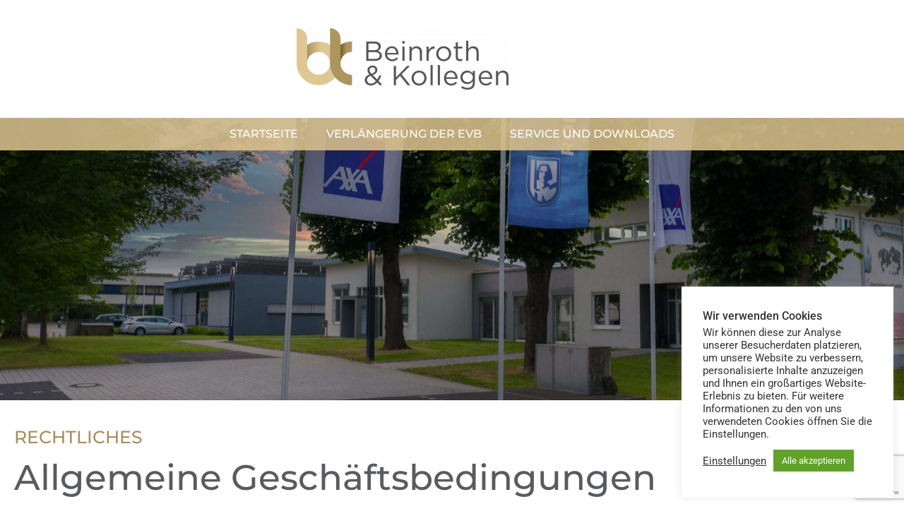

--- FILE ---
content_type: text/html; charset=UTF-8
request_url: https://www.xn--hndlerkennzeichen-qqb.de/agb/
body_size: 13731
content:
<!doctype html>
<html lang="de" prefix="og: https://ogp.me/ns#">
<head>
<link rel="preload" href="https://www.xn--hndlerkennzeichen-qqb.de/wp-includes/js/jquery/jquery.min.js" as="script" />
<link rel="preload" href="https://www.xn--hndlerkennzeichen-qqb.de/wp-includes/js/jquery/jquery-migrate.min.js" as="script" />
<link rel="preload" href="https://www.xn--hndlerkennzeichen-qqb.de/wp-content/cache/wpo-minify/1768053646/assets/wpo-minify-header-be3f0a76.min.js" as="script" />
<link rel="preload" href="https://ajax.googleapis.com/ajax/libs/jquery/3.6.0/jquery.min.js" as="script" />
<link rel="preload" href="https://www.xn--hndlerkennzeichen-qqb.de/wp-content/cache/wpo-minify/1768053646/assets/wpo-minify-footer-71040d09.min.js" as="script" />
<link rel="preload" href="https://www.xn--hndlerkennzeichen-qqb.de/wp-content/cache/wpo-minify/1768053646/assets/wpo-minify-footer-3b373153.min.js" as="script" />
<link rel="preload" href="https://www.xn--hndlerkennzeichen-qqb.de/wp-content/cache/wpo-minify/1768053646/assets/wpo-minify-footer-0c2b2494.min.js" as="script" />
<link rel="preload" href="https://www.xn--hndlerkennzeichen-qqb.de/wp-content/cache/wpo-minify/1768053646/assets/wpo-minify-footer-5a271c12.min.js" as="script" />
<link rel="preload" href="https://www.xn--hndlerkennzeichen-qqb.de/wp-content/cache/wpo-minify/1768053646/assets/wpo-minify-footer-fdb2155a.min.js" as="script" />
	<meta charset="UTF-8">
	<meta name="viewport" content="width=device-width, initial-scale=1">
	<link rel="profile" href="https://gmpg.org/xfn/11">
	
<!-- Suchmaschinen-Optimierung durch Rank Math PRO - https://rankmath.com/ -->
<title>AGB - Händlerkennzeichen.de</title>
<meta name="description" content="RECHTLICHES Allgemeine Geschäftsbedingungen"/>
<meta name="robots" content="follow, index, max-snippet:-1, max-video-preview:-1, max-image-preview:large"/>
<link rel="canonical" href="https://www.xn--hndlerkennzeichen-qqb.de/agb/" />
<meta property="og:locale" content="de_DE" />
<meta property="og:type" content="article" />
<meta property="og:title" content="AGB - Händlerkennzeichen.de" />
<meta property="og:description" content="RECHTLICHES Allgemeine Geschäftsbedingungen" />
<meta property="og:url" content="https://www.xn--hndlerkennzeichen-qqb.de/agb/" />
<meta property="og:site_name" content="Händlerkennzeichen.de" />
<meta property="og:updated_time" content="2022-02-15T10:25:58+01:00" />
<meta property="article:published_time" content="2022-02-15T10:25:31+01:00" />
<meta property="article:modified_time" content="2022-02-15T10:25:58+01:00" />
<meta name="twitter:card" content="summary_large_image" />
<meta name="twitter:title" content="AGB - Händlerkennzeichen.de" />
<meta name="twitter:description" content="RECHTLICHES Allgemeine Geschäftsbedingungen" />
<meta name="twitter:label1" content="Lesedauer" />
<meta name="twitter:data1" content="Weniger als eine Minute" />
<script type="application/ld+json" class="rank-math-schema">{"@context":"https://schema.org","@graph":[{"@type":["InsuranceAgency","Organization"],"@id":"https://www.xn--hndlerkennzeichen-qqb.de/#organization","name":"GF Beinroth und Kollegen GmbH &amp; Co. KG","url":"https://www.xn--hndlerkennzeichen-qqb.de","logo":{"@type":"ImageObject","@id":"https://www.xn--hndlerkennzeichen-qqb.de/#logo","url":"https://www.xn--hndlerkennzeichen-qqb.de/wp-content/uploads/2022/04/logo_gf_beinroth.svg","contentUrl":"https://www.xn--hndlerkennzeichen-qqb.de/wp-content/uploads/2022/04/logo_gf_beinroth.svg","caption":"GF Beinroth und Kollegen GmbH &amp; Co. KG","inLanguage":"de","width":"182","height":"52"},"openingHours":["Monday,Tuesday,Wednesday,Thursday,Friday,Saturday,Sunday 09:00-17:00"],"image":{"@id":"https://www.xn--hndlerkennzeichen-qqb.de/#logo"}},{"@type":"WebSite","@id":"https://www.xn--hndlerkennzeichen-qqb.de/#website","url":"https://www.xn--hndlerkennzeichen-qqb.de","name":"GF Beinroth und Kollegen GmbH &amp; Co. KG","publisher":{"@id":"https://www.xn--hndlerkennzeichen-qqb.de/#organization"},"inLanguage":"de"},{"@type":"WebPage","@id":"https://www.xn--hndlerkennzeichen-qqb.de/agb/#webpage","url":"https://www.xn--hndlerkennzeichen-qqb.de/agb/","name":"AGB - H\u00e4ndlerkennzeichen.de","datePublished":"2022-02-15T10:25:31+01:00","dateModified":"2022-02-15T10:25:58+01:00","isPartOf":{"@id":"https://www.xn--hndlerkennzeichen-qqb.de/#website"},"inLanguage":"de"},{"@type":"Person","@id":"https://www.xn--hndlerkennzeichen-qqb.de/author/h4ndl3r-4dm1n/","name":"-h4nDl3r-4dm1N-","url":"https://www.xn--hndlerkennzeichen-qqb.de/author/h4ndl3r-4dm1n/","image":{"@type":"ImageObject","@id":"https://secure.gravatar.com/avatar/2e6d2c3e847c5b83063d1d650ac6c0cf6d9d84ea191f4dea89974b2a351675fb?s=96&amp;d=mm&amp;r=g","url":"https://secure.gravatar.com/avatar/2e6d2c3e847c5b83063d1d650ac6c0cf6d9d84ea191f4dea89974b2a351675fb?s=96&amp;d=mm&amp;r=g","caption":"-h4nDl3r-4dm1N-","inLanguage":"de"},"worksFor":{"@id":"https://www.xn--hndlerkennzeichen-qqb.de/#organization"}},{"@type":"Article","headline":"AGB - H\u00e4ndlerkennzeichen.de","datePublished":"2022-02-15T10:25:31+01:00","dateModified":"2022-02-15T10:25:58+01:00","author":{"@id":"https://www.xn--hndlerkennzeichen-qqb.de/author/h4ndl3r-4dm1n/","name":"-h4nDl3r-4dm1N-"},"publisher":{"@id":"https://www.xn--hndlerkennzeichen-qqb.de/#organization"},"description":"RECHTLICHES Allgemeine Gesch\u00e4ftsbedingungen","name":"AGB - H\u00e4ndlerkennzeichen.de","@id":"https://www.xn--hndlerkennzeichen-qqb.de/agb/#richSnippet","isPartOf":{"@id":"https://www.xn--hndlerkennzeichen-qqb.de/agb/#webpage"},"inLanguage":"de","mainEntityOfPage":{"@id":"https://www.xn--hndlerkennzeichen-qqb.de/agb/#webpage"}}]}</script>
<!-- /Rank Math WordPress SEO Plugin -->

<link rel="alternate" title="oEmbed (JSON)" type="application/json+oembed" href="https://www.xn--hndlerkennzeichen-qqb.de/wp-json/oembed/1.0/embed?url=https%3A%2F%2Fwww.xn--hndlerkennzeichen-qqb.de%2Fagb%2F" />
<link rel="alternate" title="oEmbed (XML)" type="text/xml+oembed" href="https://www.xn--hndlerkennzeichen-qqb.de/wp-json/oembed/1.0/embed?url=https%3A%2F%2Fwww.xn--hndlerkennzeichen-qqb.de%2Fagb%2F&#038;format=xml" />
<style id='wp-img-auto-sizes-contain-inline-css'>
img:is([sizes=auto i],[sizes^="auto," i]){contain-intrinsic-size:3000px 1500px}
/*# sourceURL=wp-img-auto-sizes-contain-inline-css */
</style>
<style id='global-styles-inline-css'>
:root{--wp--preset--aspect-ratio--square: 1;--wp--preset--aspect-ratio--4-3: 4/3;--wp--preset--aspect-ratio--3-4: 3/4;--wp--preset--aspect-ratio--3-2: 3/2;--wp--preset--aspect-ratio--2-3: 2/3;--wp--preset--aspect-ratio--16-9: 16/9;--wp--preset--aspect-ratio--9-16: 9/16;--wp--preset--color--black: #000000;--wp--preset--color--cyan-bluish-gray: #abb8c3;--wp--preset--color--white: #ffffff;--wp--preset--color--pale-pink: #f78da7;--wp--preset--color--vivid-red: #cf2e2e;--wp--preset--color--luminous-vivid-orange: #ff6900;--wp--preset--color--luminous-vivid-amber: #fcb900;--wp--preset--color--light-green-cyan: #7bdcb5;--wp--preset--color--vivid-green-cyan: #00d084;--wp--preset--color--pale-cyan-blue: #8ed1fc;--wp--preset--color--vivid-cyan-blue: #0693e3;--wp--preset--color--vivid-purple: #9b51e0;--wp--preset--gradient--vivid-cyan-blue-to-vivid-purple: linear-gradient(135deg,rgb(6,147,227) 0%,rgb(155,81,224) 100%);--wp--preset--gradient--light-green-cyan-to-vivid-green-cyan: linear-gradient(135deg,rgb(122,220,180) 0%,rgb(0,208,130) 100%);--wp--preset--gradient--luminous-vivid-amber-to-luminous-vivid-orange: linear-gradient(135deg,rgb(252,185,0) 0%,rgb(255,105,0) 100%);--wp--preset--gradient--luminous-vivid-orange-to-vivid-red: linear-gradient(135deg,rgb(255,105,0) 0%,rgb(207,46,46) 100%);--wp--preset--gradient--very-light-gray-to-cyan-bluish-gray: linear-gradient(135deg,rgb(238,238,238) 0%,rgb(169,184,195) 100%);--wp--preset--gradient--cool-to-warm-spectrum: linear-gradient(135deg,rgb(74,234,220) 0%,rgb(151,120,209) 20%,rgb(207,42,186) 40%,rgb(238,44,130) 60%,rgb(251,105,98) 80%,rgb(254,248,76) 100%);--wp--preset--gradient--blush-light-purple: linear-gradient(135deg,rgb(255,206,236) 0%,rgb(152,150,240) 100%);--wp--preset--gradient--blush-bordeaux: linear-gradient(135deg,rgb(254,205,165) 0%,rgb(254,45,45) 50%,rgb(107,0,62) 100%);--wp--preset--gradient--luminous-dusk: linear-gradient(135deg,rgb(255,203,112) 0%,rgb(199,81,192) 50%,rgb(65,88,208) 100%);--wp--preset--gradient--pale-ocean: linear-gradient(135deg,rgb(255,245,203) 0%,rgb(182,227,212) 50%,rgb(51,167,181) 100%);--wp--preset--gradient--electric-grass: linear-gradient(135deg,rgb(202,248,128) 0%,rgb(113,206,126) 100%);--wp--preset--gradient--midnight: linear-gradient(135deg,rgb(2,3,129) 0%,rgb(40,116,252) 100%);--wp--preset--font-size--small: 13px;--wp--preset--font-size--medium: 20px;--wp--preset--font-size--large: 36px;--wp--preset--font-size--x-large: 42px;--wp--preset--spacing--20: 0.44rem;--wp--preset--spacing--30: 0.67rem;--wp--preset--spacing--40: 1rem;--wp--preset--spacing--50: 1.5rem;--wp--preset--spacing--60: 2.25rem;--wp--preset--spacing--70: 3.38rem;--wp--preset--spacing--80: 5.06rem;--wp--preset--shadow--natural: 6px 6px 9px rgba(0, 0, 0, 0.2);--wp--preset--shadow--deep: 12px 12px 50px rgba(0, 0, 0, 0.4);--wp--preset--shadow--sharp: 6px 6px 0px rgba(0, 0, 0, 0.2);--wp--preset--shadow--outlined: 6px 6px 0px -3px rgb(255, 255, 255), 6px 6px rgb(0, 0, 0);--wp--preset--shadow--crisp: 6px 6px 0px rgb(0, 0, 0);}:root { --wp--style--global--content-size: 800px;--wp--style--global--wide-size: 1200px; }:where(body) { margin: 0; }.wp-site-blocks > .alignleft { float: left; margin-right: 2em; }.wp-site-blocks > .alignright { float: right; margin-left: 2em; }.wp-site-blocks > .aligncenter { justify-content: center; margin-left: auto; margin-right: auto; }:where(.wp-site-blocks) > * { margin-block-start: 24px; margin-block-end: 0; }:where(.wp-site-blocks) > :first-child { margin-block-start: 0; }:where(.wp-site-blocks) > :last-child { margin-block-end: 0; }:root { --wp--style--block-gap: 24px; }:root :where(.is-layout-flow) > :first-child{margin-block-start: 0;}:root :where(.is-layout-flow) > :last-child{margin-block-end: 0;}:root :where(.is-layout-flow) > *{margin-block-start: 24px;margin-block-end: 0;}:root :where(.is-layout-constrained) > :first-child{margin-block-start: 0;}:root :where(.is-layout-constrained) > :last-child{margin-block-end: 0;}:root :where(.is-layout-constrained) > *{margin-block-start: 24px;margin-block-end: 0;}:root :where(.is-layout-flex){gap: 24px;}:root :where(.is-layout-grid){gap: 24px;}.is-layout-flow > .alignleft{float: left;margin-inline-start: 0;margin-inline-end: 2em;}.is-layout-flow > .alignright{float: right;margin-inline-start: 2em;margin-inline-end: 0;}.is-layout-flow > .aligncenter{margin-left: auto !important;margin-right: auto !important;}.is-layout-constrained > .alignleft{float: left;margin-inline-start: 0;margin-inline-end: 2em;}.is-layout-constrained > .alignright{float: right;margin-inline-start: 2em;margin-inline-end: 0;}.is-layout-constrained > .aligncenter{margin-left: auto !important;margin-right: auto !important;}.is-layout-constrained > :where(:not(.alignleft):not(.alignright):not(.alignfull)){max-width: var(--wp--style--global--content-size);margin-left: auto !important;margin-right: auto !important;}.is-layout-constrained > .alignwide{max-width: var(--wp--style--global--wide-size);}body .is-layout-flex{display: flex;}.is-layout-flex{flex-wrap: wrap;align-items: center;}.is-layout-flex > :is(*, div){margin: 0;}body .is-layout-grid{display: grid;}.is-layout-grid > :is(*, div){margin: 0;}body{padding-top: 0px;padding-right: 0px;padding-bottom: 0px;padding-left: 0px;}a:where(:not(.wp-element-button)){text-decoration: underline;}:root :where(.wp-element-button, .wp-block-button__link){background-color: #32373c;border-width: 0;color: #fff;font-family: inherit;font-size: inherit;font-style: inherit;font-weight: inherit;letter-spacing: inherit;line-height: inherit;padding-top: calc(0.667em + 2px);padding-right: calc(1.333em + 2px);padding-bottom: calc(0.667em + 2px);padding-left: calc(1.333em + 2px);text-decoration: none;text-transform: inherit;}.has-black-color{color: var(--wp--preset--color--black) !important;}.has-cyan-bluish-gray-color{color: var(--wp--preset--color--cyan-bluish-gray) !important;}.has-white-color{color: var(--wp--preset--color--white) !important;}.has-pale-pink-color{color: var(--wp--preset--color--pale-pink) !important;}.has-vivid-red-color{color: var(--wp--preset--color--vivid-red) !important;}.has-luminous-vivid-orange-color{color: var(--wp--preset--color--luminous-vivid-orange) !important;}.has-luminous-vivid-amber-color{color: var(--wp--preset--color--luminous-vivid-amber) !important;}.has-light-green-cyan-color{color: var(--wp--preset--color--light-green-cyan) !important;}.has-vivid-green-cyan-color{color: var(--wp--preset--color--vivid-green-cyan) !important;}.has-pale-cyan-blue-color{color: var(--wp--preset--color--pale-cyan-blue) !important;}.has-vivid-cyan-blue-color{color: var(--wp--preset--color--vivid-cyan-blue) !important;}.has-vivid-purple-color{color: var(--wp--preset--color--vivid-purple) !important;}.has-black-background-color{background-color: var(--wp--preset--color--black) !important;}.has-cyan-bluish-gray-background-color{background-color: var(--wp--preset--color--cyan-bluish-gray) !important;}.has-white-background-color{background-color: var(--wp--preset--color--white) !important;}.has-pale-pink-background-color{background-color: var(--wp--preset--color--pale-pink) !important;}.has-vivid-red-background-color{background-color: var(--wp--preset--color--vivid-red) !important;}.has-luminous-vivid-orange-background-color{background-color: var(--wp--preset--color--luminous-vivid-orange) !important;}.has-luminous-vivid-amber-background-color{background-color: var(--wp--preset--color--luminous-vivid-amber) !important;}.has-light-green-cyan-background-color{background-color: var(--wp--preset--color--light-green-cyan) !important;}.has-vivid-green-cyan-background-color{background-color: var(--wp--preset--color--vivid-green-cyan) !important;}.has-pale-cyan-blue-background-color{background-color: var(--wp--preset--color--pale-cyan-blue) !important;}.has-vivid-cyan-blue-background-color{background-color: var(--wp--preset--color--vivid-cyan-blue) !important;}.has-vivid-purple-background-color{background-color: var(--wp--preset--color--vivid-purple) !important;}.has-black-border-color{border-color: var(--wp--preset--color--black) !important;}.has-cyan-bluish-gray-border-color{border-color: var(--wp--preset--color--cyan-bluish-gray) !important;}.has-white-border-color{border-color: var(--wp--preset--color--white) !important;}.has-pale-pink-border-color{border-color: var(--wp--preset--color--pale-pink) !important;}.has-vivid-red-border-color{border-color: var(--wp--preset--color--vivid-red) !important;}.has-luminous-vivid-orange-border-color{border-color: var(--wp--preset--color--luminous-vivid-orange) !important;}.has-luminous-vivid-amber-border-color{border-color: var(--wp--preset--color--luminous-vivid-amber) !important;}.has-light-green-cyan-border-color{border-color: var(--wp--preset--color--light-green-cyan) !important;}.has-vivid-green-cyan-border-color{border-color: var(--wp--preset--color--vivid-green-cyan) !important;}.has-pale-cyan-blue-border-color{border-color: var(--wp--preset--color--pale-cyan-blue) !important;}.has-vivid-cyan-blue-border-color{border-color: var(--wp--preset--color--vivid-cyan-blue) !important;}.has-vivid-purple-border-color{border-color: var(--wp--preset--color--vivid-purple) !important;}.has-vivid-cyan-blue-to-vivid-purple-gradient-background{background: var(--wp--preset--gradient--vivid-cyan-blue-to-vivid-purple) !important;}.has-light-green-cyan-to-vivid-green-cyan-gradient-background{background: var(--wp--preset--gradient--light-green-cyan-to-vivid-green-cyan) !important;}.has-luminous-vivid-amber-to-luminous-vivid-orange-gradient-background{background: var(--wp--preset--gradient--luminous-vivid-amber-to-luminous-vivid-orange) !important;}.has-luminous-vivid-orange-to-vivid-red-gradient-background{background: var(--wp--preset--gradient--luminous-vivid-orange-to-vivid-red) !important;}.has-very-light-gray-to-cyan-bluish-gray-gradient-background{background: var(--wp--preset--gradient--very-light-gray-to-cyan-bluish-gray) !important;}.has-cool-to-warm-spectrum-gradient-background{background: var(--wp--preset--gradient--cool-to-warm-spectrum) !important;}.has-blush-light-purple-gradient-background{background: var(--wp--preset--gradient--blush-light-purple) !important;}.has-blush-bordeaux-gradient-background{background: var(--wp--preset--gradient--blush-bordeaux) !important;}.has-luminous-dusk-gradient-background{background: var(--wp--preset--gradient--luminous-dusk) !important;}.has-pale-ocean-gradient-background{background: var(--wp--preset--gradient--pale-ocean) !important;}.has-electric-grass-gradient-background{background: var(--wp--preset--gradient--electric-grass) !important;}.has-midnight-gradient-background{background: var(--wp--preset--gradient--midnight) !important;}.has-small-font-size{font-size: var(--wp--preset--font-size--small) !important;}.has-medium-font-size{font-size: var(--wp--preset--font-size--medium) !important;}.has-large-font-size{font-size: var(--wp--preset--font-size--large) !important;}.has-x-large-font-size{font-size: var(--wp--preset--font-size--x-large) !important;}
:root :where(.wp-block-pullquote){font-size: 1.5em;line-height: 1.6;}
/*# sourceURL=global-styles-inline-css */
</style>
<link rel='stylesheet' id='contact-form-7-css' href='https://www.xn--hndlerkennzeichen-qqb.de/wp-content/plugins/contact-form-7/includes/css/styles.css' media='all' />
<link rel='stylesheet' id='cookie-law-info-css' href='https://www.xn--hndlerkennzeichen-qqb.de/wp-content/plugins/cookie-law-info/legacy/public/css/cookie-law-info-public.css' media='all' />
<link rel='stylesheet' id='cookie-law-info-gdpr-css' href='https://www.xn--hndlerkennzeichen-qqb.de/wp-content/plugins/cookie-law-info/legacy/public/css/cookie-law-info-gdpr.css' media='all' />
<link rel='stylesheet' id='hello-elementor-css' href='https://www.xn--hndlerkennzeichen-qqb.de/wp-content/themes/hello-elementor/assets/css/reset.css' media='all' />
<link rel='stylesheet' id='hello-elementor-theme-style-css' href='https://www.xn--hndlerkennzeichen-qqb.de/wp-content/themes/hello-elementor/assets/css/theme.css' media='all' />
<link rel='stylesheet' id='hello-elementor-header-footer-css' href='https://www.xn--hndlerkennzeichen-qqb.de/wp-content/themes/hello-elementor/assets/css/header-footer.css' media='all' />
<link rel='stylesheet' id='elementor-frontend-css' href='https://www.xn--hndlerkennzeichen-qqb.de/wp-content/plugins/elementor/assets/css/frontend.min.css' media='all' />
<link rel='stylesheet' id='elementor-post-5-css' href='https://www.xn--hndlerkennzeichen-qqb.de/wp-content/uploads/elementor/css/post-5.css' media='all' />
<link rel='stylesheet' id='widget-image-css' href='https://www.xn--hndlerkennzeichen-qqb.de/wp-content/plugins/elementor/assets/css/widget-image.min.css' media='all' />
<link rel='stylesheet' id='widget-nav-menu-css' href='https://www.xn--hndlerkennzeichen-qqb.de/wp-content/plugins/elementor-pro/assets/css/widget-nav-menu.min.css' media='all' />
<link rel='stylesheet' id='widget-heading-css' href='https://www.xn--hndlerkennzeichen-qqb.de/wp-content/plugins/elementor/assets/css/widget-heading.min.css' media='all' />
<link rel='stylesheet' id='widget-icon-list-css' href='https://www.xn--hndlerkennzeichen-qqb.de/wp-content/plugins/elementor/assets/css/widget-icon-list.min.css' media='all' />
<link rel='stylesheet' id='elementor-icons-css' href='https://www.xn--hndlerkennzeichen-qqb.de/wp-content/plugins/elementor/assets/lib/eicons/css/elementor-icons.min.css' media='all' />
<link rel='stylesheet' id='elementor-post-143-css' href='https://www.xn--hndlerkennzeichen-qqb.de/wp-content/uploads/elementor/css/post-143.css' media='all' />
<link rel='stylesheet' id='elementor-post-15-css' href='https://www.xn--hndlerkennzeichen-qqb.de/wp-content/uploads/elementor/css/post-15.css' media='all' />
<link rel='stylesheet' id='elementor-post-26-css' href='https://www.xn--hndlerkennzeichen-qqb.de/wp-content/uploads/elementor/css/post-26.css' media='all' />
<link rel='stylesheet' id='elementor-post-12-css' href='https://www.xn--hndlerkennzeichen-qqb.de/wp-content/uploads/elementor/css/post-12.css' media='all' />
<link rel='stylesheet' id='cf7cf-style-css' href='https://www.xn--hndlerkennzeichen-qqb.de/wp-content/plugins/cf7-conditional-fields/style.css' media='all' />
<link rel='stylesheet' id='eael-general-css' href='https://www.xn--hndlerkennzeichen-qqb.de/wp-content/plugins/essential-addons-for-elementor-lite/assets/front-end/css/view/general.min.css' media='all' />
<link rel='stylesheet' id='elementor-gf-local-roboto-css' href='//www.xn--hndlerkennzeichen-qqb.de/wp-content/uploads/omgf/elementor-gf-local-roboto/elementor-gf-local-roboto.css?ver=1666789034' media='all' />
<link rel='stylesheet' id='elementor-gf-local-robotoslab-css' href='//www.xn--hndlerkennzeichen-qqb.de/wp-content/uploads/omgf/elementor-gf-local-robotoslab/elementor-gf-local-robotoslab.css?ver=1666789034' media='all' />
<link rel='stylesheet' id='elementor-gf-local-montserrat-css' href='//www.xn--hndlerkennzeichen-qqb.de/wp-content/uploads/omgf/elementor-gf-local-montserrat/elementor-gf-local-montserrat.css?ver=1666789034' media='all' />
<link rel='stylesheet' id='elementor-icons-shared-0-css' href='https://www.xn--hndlerkennzeichen-qqb.de/wp-content/plugins/elementor/assets/lib/font-awesome/css/fontawesome.min.css' media='all' />
<link rel='stylesheet' id='elementor-icons-fa-solid-css' href='https://www.xn--hndlerkennzeichen-qqb.de/wp-content/plugins/elementor/assets/lib/font-awesome/css/solid.min.css' media='all' />
<script src="https://www.xn--hndlerkennzeichen-qqb.de/wp-includes/js/jquery/jquery.min.js" id="jquery-core-js"></script>
<script src="https://www.xn--hndlerkennzeichen-qqb.de/wp-includes/js/jquery/jquery-migrate.min.js" id="jquery-migrate-js"></script>
<script id="wpo_min-header-0-js-extra">
var Cli_Data = {"nn_cookie_ids":[],"cookielist":[],"non_necessary_cookies":[],"ccpaEnabled":"","ccpaRegionBased":"","ccpaBarEnabled":"","strictlyEnabled":["necessary","obligatoire"],"ccpaType":"gdpr","js_blocking":"1","custom_integration":"","triggerDomRefresh":"","secure_cookies":""};
var cli_cookiebar_settings = {"animate_speed_hide":"500","animate_speed_show":"500","background":"#FFF","border":"#b1a6a6c2","border_on":"","button_1_button_colour":"#61a229","button_1_button_hover":"#4e8221","button_1_link_colour":"#fff","button_1_as_button":"1","button_1_new_win":"","button_2_button_colour":"#333","button_2_button_hover":"#292929","button_2_link_colour":"#444","button_2_as_button":"","button_2_hidebar":"","button_3_button_colour":"#dedfe0","button_3_button_hover":"#b2b2b3","button_3_link_colour":"#333333","button_3_as_button":"1","button_3_new_win":"","button_4_button_colour":"#dedfe0","button_4_button_hover":"#b2b2b3","button_4_link_colour":"#333333","button_4_as_button":"","button_7_button_colour":"#61a229","button_7_button_hover":"#4e8221","button_7_link_colour":"#fff","button_7_as_button":"1","button_7_new_win":"","font_family":"inherit","header_fix":"","notify_animate_hide":"1","notify_animate_show":"","notify_div_id":"#cookie-law-info-bar","notify_position_horizontal":"right","notify_position_vertical":"bottom","scroll_close":"","scroll_close_reload":"","accept_close_reload":"","reject_close_reload":"","showagain_tab":"","showagain_background":"#fff","showagain_border":"#000","showagain_div_id":"#cookie-law-info-again","showagain_x_position":"100px","text":"#333333","show_once_yn":"","show_once":"10000","logging_on":"","as_popup":"","popup_overlay":"1","bar_heading_text":"Wir verwenden Cookies","cookie_bar_as":"widget","popup_showagain_position":"bottom-right","widget_position":"right"};
var log_object = {"ajax_url":"https://www.xn--hndlerkennzeichen-qqb.de/wp-admin/admin-ajax.php"};
//# sourceURL=wpo_min-header-0-js-extra
</script>
<script src="https://www.xn--hndlerkennzeichen-qqb.de/wp-content/cache/wpo-minify/1768053646/assets/wpo-minify-header-be3f0a76.min.js" id="wpo_min-header-0-js"></script>
<link rel="https://api.w.org/" href="https://www.xn--hndlerkennzeichen-qqb.de/wp-json/" /><link rel="alternate" title="JSON" type="application/json" href="https://www.xn--hndlerkennzeichen-qqb.de/wp-json/wp/v2/pages/143" /><!-- start Simple Custom CSS and JS -->
<style>
/* Add your CSS code here.

For example:
.example {
    color: red;
}

For brushing up on your CSS knowledge, check out http://www.w3schools.com/css/css_syntax.asp

End of comment */ 

.wpcf7-list-item-label{
	color: var( --e-global-color-87bc92c ) !important; 
    font-family: var( --e-global-typography-273684f-font-family ), Sans-serif !important; 
    font-size: var( --e-global-typography-273684f-font-size ) !important; 
    font-weight: var( --e-global-typography-273684f-font-weight ) !important; 
}

</style>
<!-- end Simple Custom CSS and JS -->
<!-- start Simple Custom CSS and JS -->
<style>
/* Add your CSS code here.

For example:
.example {
    color: red;
}

For brushing up on your CSS knowledge, check out http://www.w3schools.com/css/css_syntax.asp

End of comment */ 

input[type="number"]::-webkit-calendar-picker-indicator,
input[type="number"]::-webkit-inner-spin-button{
    display: none;
}</style>
<!-- end Simple Custom CSS and JS -->
<!-- start Simple Custom CSS and JS -->
 

<script> 
jQuery(document).ready(function($) { 
var delay = 100; setTimeout(function() { 
$('.elementor-tab-title').removeClass('elementor-active');
 $('.elementor-tab-content').css('display', 'none'); }, delay); 
}); 
</script><!-- end Simple Custom CSS and JS -->
<!-- start Simple Custom CSS and JS -->
<!-- Add HTML code to the header or the footer.

For example, you can use the following code for loading the jQuery library from Google CDN:
<script src="https://ajax.googleapis.com/ajax/libs/jquery/3.6.0/jquery.min.js"></script>

or the following one for loading the Bootstrap library from jsDelivr:
<link href="https://cdn.jsdelivr.net/npm/bootstrap@5.1.3/dist/css/bootstrap.min.css" rel="stylesheet" integrity="sha384-1BmE4kWBq78iYhFldvKuhfTAU6auU8tT94WrHftjDbrCEXSU1oBoqyl2QvZ6jIW3" crossorigin="anonymous">

-- End of the comment --> 


	
<meta name="google-site-verification" content="M-85_glwppYU-uabcCua_J-jvEFEEerpeL5cHBFkI4M" /><!-- end Simple Custom CSS and JS -->
<meta name="generator" content="Elementor 3.34.1; features: additional_custom_breakpoints; settings: css_print_method-external, google_font-enabled, font_display-auto">
			<style>
				.e-con.e-parent:nth-of-type(n+4):not(.e-lazyloaded):not(.e-no-lazyload),
				.e-con.e-parent:nth-of-type(n+4):not(.e-lazyloaded):not(.e-no-lazyload) * {
					background-image: none !important;
				}
				@media screen and (max-height: 1024px) {
					.e-con.e-parent:nth-of-type(n+3):not(.e-lazyloaded):not(.e-no-lazyload),
					.e-con.e-parent:nth-of-type(n+3):not(.e-lazyloaded):not(.e-no-lazyload) * {
						background-image: none !important;
					}
				}
				@media screen and (max-height: 640px) {
					.e-con.e-parent:nth-of-type(n+2):not(.e-lazyloaded):not(.e-no-lazyload),
					.e-con.e-parent:nth-of-type(n+2):not(.e-lazyloaded):not(.e-no-lazyload) * {
						background-image: none !important;
					}
				}
			</style>
			<link rel="icon" href="https://www.xn--hndlerkennzeichen-qqb.de/wp-content/uploads/2022/04/cropped-icon_bk_navig-32x32.png" sizes="32x32" />
<link rel="icon" href="https://www.xn--hndlerkennzeichen-qqb.de/wp-content/uploads/2022/04/cropped-icon_bk_navig-192x192.png" sizes="192x192" />
<link rel="apple-touch-icon" href="https://www.xn--hndlerkennzeichen-qqb.de/wp-content/uploads/2022/04/cropped-icon_bk_navig-180x180.png" />
<meta name="msapplication-TileImage" content="https://www.xn--hndlerkennzeichen-qqb.de/wp-content/uploads/2022/04/cropped-icon_bk_navig-270x270.png" />
</head>
<body class="wp-singular page-template-default page page-id-143 wp-embed-responsive wp-theme-hello-elementor hello-elementor-default elementor-default elementor-kit-5 elementor-page elementor-page-143 elementor-page-12">


<a class="skip-link screen-reader-text" href="#content">Zum Inhalt springen</a>

		<header data-elementor-type="header" data-elementor-id="15" class="elementor elementor-15 elementor-location-header" data-elementor-post-type="elementor_library">
					<section class="elementor-section elementor-top-section elementor-element elementor-element-571dc81 elementor-section-boxed elementor-section-height-default elementor-section-height-default" data-id="571dc81" data-element_type="section">
						<div class="elementor-container elementor-column-gap-default">
					<div class="elementor-column elementor-col-100 elementor-top-column elementor-element elementor-element-c5903c2" data-id="c5903c2" data-element_type="column">
			<div class="elementor-widget-wrap elementor-element-populated">
						<div class="elementor-element elementor-element-63397fe elementor-widget elementor-widget-image" data-id="63397fe" data-element_type="widget" data-widget_type="image.default">
				<div class="elementor-widget-container">
																<a href="https://www.xn--hndlerkennzeichen-qqb.de/">
							<img width="300" height="87" src="https://www.xn--hndlerkennzeichen-qqb.de/wp-content/uploads/2022/02/BEI_Logo_RGB-300x87.png" class="attachment-medium size-medium wp-image-9" alt="" srcset="https://www.xn--hndlerkennzeichen-qqb.de/wp-content/uploads/2022/02/BEI_Logo_RGB-300x87.png 300w, https://www.xn--hndlerkennzeichen-qqb.de/wp-content/uploads/2022/02/BEI_Logo_RGB-1024x296.png 1024w, https://www.xn--hndlerkennzeichen-qqb.de/wp-content/uploads/2022/02/BEI_Logo_RGB-768x222.png 768w, https://www.xn--hndlerkennzeichen-qqb.de/wp-content/uploads/2022/02/BEI_Logo_RGB.png 1180w" sizes="(max-width: 300px) 100vw, 300px" />								</a>
															</div>
				</div>
					</div>
		</div>
					</div>
		</section>
				<section class="elementor-section elementor-top-section elementor-element elementor-element-de0f089 elementor-section-height-min-height elementor-section-items-top elementor-section-full_width elementor-section-height-default" data-id="de0f089" data-element_type="section" data-settings="{&quot;background_background&quot;:&quot;classic&quot;}">
						<div class="elementor-container elementor-column-gap-no">
					<div class="elementor-column elementor-col-100 elementor-top-column elementor-element elementor-element-2f0d783" data-id="2f0d783" data-element_type="column" data-settings="{&quot;background_background&quot;:&quot;classic&quot;}">
			<div class="elementor-widget-wrap elementor-element-populated">
						<div class="elementor-element elementor-element-8943b98 elementor-nav-menu__align-center elementor-nav-menu__text-align-center elementor-nav-menu--dropdown-tablet elementor-nav-menu--toggle elementor-nav-menu--burger elementor-widget elementor-widget-nav-menu" data-id="8943b98" data-element_type="widget" data-settings="{&quot;layout&quot;:&quot;horizontal&quot;,&quot;submenu_icon&quot;:{&quot;value&quot;:&quot;&lt;i class=\&quot;fas fa-caret-down\&quot; aria-hidden=\&quot;true\&quot;&gt;&lt;\/i&gt;&quot;,&quot;library&quot;:&quot;fa-solid&quot;},&quot;toggle&quot;:&quot;burger&quot;}" data-widget_type="nav-menu.default">
				<div class="elementor-widget-container">
								<nav aria-label="Menü" class="elementor-nav-menu--main elementor-nav-menu__container elementor-nav-menu--layout-horizontal e--pointer-underline e--animation-fade">
				<ul id="menu-1-8943b98" class="elementor-nav-menu"><li class="menu-item menu-item-type-post_type menu-item-object-page menu-item-home menu-item-617"><a href="https://www.xn--hndlerkennzeichen-qqb.de/" class="elementor-item">Startseite</a></li>
<li class="menu-item menu-item-type-post_type menu-item-object-page menu-item-277"><a href="https://www.xn--hndlerkennzeichen-qqb.de/fuer-bestandskunden/" class="elementor-item">Verlängerung der eVB</a></li>
<li class="menu-item menu-item-type-post_type menu-item-object-page menu-item-276"><a href="https://www.xn--hndlerkennzeichen-qqb.de/service/" class="elementor-item">Service und Downloads</a></li>
</ul>			</nav>
					<div class="elementor-menu-toggle" role="button" tabindex="0" aria-label="Menu Toggle" aria-expanded="false">
			<i aria-hidden="true" role="presentation" class="elementor-menu-toggle__icon--open eicon-menu-bar"></i><i aria-hidden="true" role="presentation" class="elementor-menu-toggle__icon--close eicon-close"></i>		</div>
					<nav class="elementor-nav-menu--dropdown elementor-nav-menu__container" aria-hidden="true">
				<ul id="menu-2-8943b98" class="elementor-nav-menu"><li class="menu-item menu-item-type-post_type menu-item-object-page menu-item-home menu-item-617"><a href="https://www.xn--hndlerkennzeichen-qqb.de/" class="elementor-item" tabindex="-1">Startseite</a></li>
<li class="menu-item menu-item-type-post_type menu-item-object-page menu-item-277"><a href="https://www.xn--hndlerkennzeichen-qqb.de/fuer-bestandskunden/" class="elementor-item" tabindex="-1">Verlängerung der eVB</a></li>
<li class="menu-item menu-item-type-post_type menu-item-object-page menu-item-276"><a href="https://www.xn--hndlerkennzeichen-qqb.de/service/" class="elementor-item" tabindex="-1">Service und Downloads</a></li>
</ul>			</nav>
						</div>
				</div>
					</div>
		</div>
					</div>
		</section>
				</header>
				<div data-elementor-type="single-page" data-elementor-id="12" class="elementor elementor-12 elementor-location-single post-143 page type-page status-publish hentry" data-elementor-post-type="elementor_library">
					<section class="elementor-section elementor-top-section elementor-element elementor-element-955b3f7 elementor-section-boxed elementor-section-height-default elementor-section-height-default" data-id="955b3f7" data-element_type="section">
						<div class="elementor-container elementor-column-gap-default">
					<div class="elementor-column elementor-col-100 elementor-top-column elementor-element elementor-element-4a8f55f" data-id="4a8f55f" data-element_type="column">
			<div class="elementor-widget-wrap elementor-element-populated">
						<div class="elementor-element elementor-element-08e0b1a elementor-widget elementor-widget-theme-post-content" data-id="08e0b1a" data-element_type="widget" data-widget_type="theme-post-content.default">
				<div class="elementor-widget-container">
							<div data-elementor-type="wp-page" data-elementor-id="143" class="elementor elementor-143" data-elementor-post-type="page">
						<section class="elementor-section elementor-top-section elementor-element elementor-element-0dab8b8 elementor-section-boxed elementor-section-height-default elementor-section-height-default" data-id="0dab8b8" data-element_type="section">
						<div class="elementor-container elementor-column-gap-default">
					<div class="elementor-column elementor-col-100 elementor-top-column elementor-element elementor-element-174a8b7" data-id="174a8b7" data-element_type="column">
			<div class="elementor-widget-wrap elementor-element-populated">
						<div class="elementor-element elementor-element-2259de7 elementor-widget elementor-widget-heading" data-id="2259de7" data-element_type="widget" data-widget_type="heading.default">
				<div class="elementor-widget-container">
					<h2 class="elementor-heading-title elementor-size-default">RECHTLICHES</h2>				</div>
				</div>
				<div class="elementor-element elementor-element-bcebb11 elementor-widget elementor-widget-heading" data-id="bcebb11" data-element_type="widget" data-widget_type="heading.default">
				<div class="elementor-widget-container">
					<h2 class="elementor-heading-title elementor-size-default">Allgemeine Geschäftsbedingungen</h2>				</div>
				</div>
					</div>
		</div>
					</div>
		</section>
				</div>
						</div>
				</div>
					</div>
		</div>
					</div>
		</section>
				</div>
				<footer data-elementor-type="footer" data-elementor-id="26" class="elementor elementor-26 elementor-location-footer" data-elementor-post-type="elementor_library">
					<section class="elementor-section elementor-top-section elementor-element elementor-element-7c1b70e elementor-section-boxed elementor-section-height-default elementor-section-height-default" data-id="7c1b70e" data-element_type="section" data-settings="{&quot;background_background&quot;:&quot;classic&quot;}">
						<div class="elementor-container elementor-column-gap-default">
					<div class="elementor-column elementor-col-100 elementor-top-column elementor-element elementor-element-e823775" data-id="e823775" data-element_type="column">
			<div class="elementor-widget-wrap elementor-element-populated">
						<div class="elementor-element elementor-element-5032203 elementor-widget elementor-widget-heading" data-id="5032203" data-element_type="widget" data-widget_type="heading.default">
				<div class="elementor-widget-container">
					<h2 class="elementor-heading-title elementor-size-default">Besuchen Sie auch unsere anderen Portale!</h2>				</div>
				</div>
					</div>
		</div>
					</div>
		</section>
				<section class="elementor-section elementor-top-section elementor-element elementor-element-78464d7 elementor-section-boxed elementor-section-height-default elementor-section-height-default" data-id="78464d7" data-element_type="section" data-settings="{&quot;background_background&quot;:&quot;classic&quot;}">
						<div class="elementor-container elementor-column-gap-default">
					<div class="elementor-column elementor-col-25 elementor-top-column elementor-element elementor-element-b88138e" data-id="b88138e" data-element_type="column" data-settings="{&quot;background_background&quot;:&quot;classic&quot;}">
			<div class="elementor-widget-wrap elementor-element-populated">
						<div class="elementor-element elementor-element-32dcb2f elementor-widget elementor-widget-image" data-id="32dcb2f" data-element_type="widget" data-widget_type="image.default">
				<div class="elementor-widget-container">
																<a href="https://www.evbshop.de/" target="_blank">
							<img fetchpriority="high" width="800" height="800" src="https://www.xn--hndlerkennzeichen-qqb.de/wp-content/uploads/2022/04/logo_evbshop.svg" class="attachment-large size-large wp-image-442" alt="" />								</a>
															</div>
				</div>
				<div class="elementor-element elementor-element-046a63f elementor-widget elementor-widget-text-editor" data-id="046a63f" data-element_type="widget" data-widget_type="text-editor.default">
				<div class="elementor-widget-container">
									<p style="font-weight: 400;">Webseite <strong>für Gewerbetreibende</strong> wie z.B. Fahrzeughändler, Zulassungsdienste und alle die größeren Bedarf an Ausfuhr- und Kurzzeitversicherungen für Kraftfahrzeuge und Anhänger/Auflieger haben</p>								</div>
				</div>
					</div>
		</div>
				<div class="elementor-column elementor-col-25 elementor-top-column elementor-element elementor-element-992101b" data-id="992101b" data-element_type="column">
			<div class="elementor-widget-wrap elementor-element-populated">
						<div class="elementor-element elementor-element-a350181 elementor-widget elementor-widget-image" data-id="a350181" data-element_type="widget" data-widget_type="image.default">
				<div class="elementor-widget-container">
																<a href="https://zollplatz.de/" target="_blank">
							<img width="800" height="800" src="https://www.xn--hndlerkennzeichen-qqb.de/wp-content/uploads/2022/04/logo_zollplatz.svg" class="attachment-large size-large wp-image-444" alt="" />								</a>
															</div>
				</div>
				<div class="elementor-element elementor-element-87a1e8e elementor-widget elementor-widget-text-editor" data-id="87a1e8e" data-element_type="widget" data-widget_type="text-editor.default">
				<div class="elementor-widget-container">
									<p style="font-weight: 400;">Webseite <strong>für Endkunden</strong>, die eine Ausfuhr- oder Kurzzeitversicherung für ein Kraftfahrzeug oder einen Anhänger/Auflieger haben.</p>								</div>
				</div>
					</div>
		</div>
				<div class="elementor-column elementor-col-25 elementor-top-column elementor-element elementor-element-ab7f268" data-id="ab7f268" data-element_type="column">
			<div class="elementor-widget-wrap elementor-element-populated">
						<div class="elementor-element elementor-element-fea6fd9 elementor-widget elementor-widget-image" data-id="fea6fd9" data-element_type="widget" data-widget_type="image.default">
				<div class="elementor-widget-container">
																<a href="https://www.webbasiertes-lernen.de/" target="_blank">
							<img loading="lazy" width="800" height="800" src="https://www.xn--hndlerkennzeichen-qqb.de/wp-content/uploads/2022/04/logo_webbasiertes_lernen.svg" class="attachment-large size-large wp-image-445" alt="" />								</a>
															</div>
				</div>
				<div class="elementor-element elementor-element-f11d041 elementor-widget elementor-widget-text-editor" data-id="f11d041" data-element_type="widget" data-widget_type="text-editor.default">
				<div class="elementor-widget-container">
									<p style="font-weight: 400;">Webseite <strong>für eingetragene Versicherungsvermittler</strong> die eine Lösung für die Weiterbildungsverpflichtung im Bereich Ausfuhr- und Kurzzeitversicherungen für sich selbst oder für im Vertrieb tätige Personen suchen.</p>								</div>
				</div>
					</div>
		</div>
				<div class="elementor-column elementor-col-25 elementor-top-column elementor-element elementor-element-a1d8480" data-id="a1d8480" data-element_type="column">
			<div class="elementor-widget-wrap elementor-element-populated">
						<div class="elementor-element elementor-element-7f983ca elementor-widget elementor-widget-image" data-id="7f983ca" data-element_type="widget" data-widget_type="image.default">
				<div class="elementor-widget-container">
																<a href="https://www.beinroth.de/" target="_blank">
							<img loading="lazy" width="800" height="800" src="https://www.xn--hndlerkennzeichen-qqb.de/wp-content/uploads/2022/04/logo_gf_beinroth.svg" class="attachment-large size-large wp-image-443" alt="" />								</a>
															</div>
				</div>
				<div class="elementor-element elementor-element-ba186db elementor-widget elementor-widget-text-editor" data-id="ba186db" data-element_type="widget" data-widget_type="text-editor.default">
				<div class="elementor-widget-container">
									<p style="font-weight: 400;">Egal welchen Bedarf Sie für Versicherungen im <strong>Privat-, Gewerbe- oder Industriebereich</strong> haben, wir sind für Sie da. Wir stehen Ihnen auch im Bereich der Immobilienfinanzierung gerne zur Verfügung.</p>								</div>
				</div>
					</div>
		</div>
					</div>
		</section>
				<section class="elementor-section elementor-top-section elementor-element elementor-element-7976cb8 elementor-section-boxed elementor-section-height-default elementor-section-height-default" data-id="7976cb8" data-element_type="section" data-settings="{&quot;background_background&quot;:&quot;classic&quot;}">
						<div class="elementor-container elementor-column-gap-default">
					<div class="elementor-column elementor-col-100 elementor-top-column elementor-element elementor-element-9edcfcf" data-id="9edcfcf" data-element_type="column">
			<div class="elementor-widget-wrap elementor-element-populated">
						<div class="elementor-element elementor-element-07aa572 elementor-widget elementor-widget-heading" data-id="07aa572" data-element_type="widget" data-widget_type="heading.default">
				<div class="elementor-widget-container">
					<h2 class="elementor-heading-title elementor-size-default">GF BEINROTH UND KOLLEGEN GMBH &amp; CO. KG</h2>				</div>
				</div>
					</div>
		</div>
					</div>
		</section>
				<section class="elementor-section elementor-top-section elementor-element elementor-element-dfef9cc elementor-section-boxed elementor-section-height-default elementor-section-height-default" data-id="dfef9cc" data-element_type="section" data-settings="{&quot;background_background&quot;:&quot;classic&quot;}">
						<div class="elementor-container elementor-column-gap-default">
					<div class="elementor-column elementor-col-33 elementor-top-column elementor-element elementor-element-851d8e4" data-id="851d8e4" data-element_type="column">
			<div class="elementor-widget-wrap elementor-element-populated">
						<div class="elementor-element elementor-element-16e3b77 elementor-widget elementor-widget-heading" data-id="16e3b77" data-element_type="widget" data-widget_type="heading.default">
				<div class="elementor-widget-container">
					<h2 class="elementor-heading-title elementor-size-default">HAUPTNIEDERLASSUNG</h2>				</div>
				</div>
				<div class="elementor-element elementor-element-a2aa2eb elementor-widget elementor-widget-text-editor" data-id="a2aa2eb" data-element_type="widget" data-widget_type="text-editor.default">
				<div class="elementor-widget-container">
									<p>Ferdinand-Braun-Str. 10</p><p>74074 Heilbronn</p><p>www.beinroth.de</p><p>agentur.beinroth@axa.de</p>								</div>
				</div>
				<div class="elementor-element elementor-element-bafc845 elementor-widget elementor-widget-heading" data-id="bafc845" data-element_type="widget" data-widget_type="heading.default">
				<div class="elementor-widget-container">
					<h2 class="elementor-heading-title elementor-size-default">BÜROZEITEN</h2>				</div>
				</div>
				<div class="elementor-element elementor-element-3d4696f elementor-widget elementor-widget-text-editor" data-id="3d4696f" data-element_type="widget" data-widget_type="text-editor.default">
				<div class="elementor-widget-container">
									<p>Montag &#8211; Freitag: 8.30 bis 17.00 Uhr</p><p>Samstag: nach Vereinbarung</p>								</div>
				</div>
					</div>
		</div>
				<div class="elementor-column elementor-col-33 elementor-top-column elementor-element elementor-element-88201b4" data-id="88201b4" data-element_type="column">
			<div class="elementor-widget-wrap elementor-element-populated">
						<div class="elementor-element elementor-element-999df18 elementor-widget elementor-widget-heading" data-id="999df18" data-element_type="widget" data-widget_type="heading.default">
				<div class="elementor-widget-container">
					<h2 class="elementor-heading-title elementor-size-default">ZWEIGNIEDERLASSUNG</h2>				</div>
				</div>
				<div class="elementor-element elementor-element-a8cc724 elementor-widget elementor-widget-text-editor" data-id="a8cc724" data-element_type="widget" data-widget_type="text-editor.default">
				<div class="elementor-widget-container">
									<p>Schwabenstraße 18</p><p>74626 Bretzfeld</p><p>www.beinroth.de</p><p>agentur.beinroth@axa.de</p>								</div>
				</div>
				<div class="elementor-element elementor-element-ebe5a6b elementor-widget elementor-widget-heading" data-id="ebe5a6b" data-element_type="widget" data-widget_type="heading.default">
				<div class="elementor-widget-container">
					<h2 class="elementor-heading-title elementor-size-default">BÜROZEITEN</h2>				</div>
				</div>
				<div class="elementor-element elementor-element-5feda48 elementor-widget elementor-widget-text-editor" data-id="5feda48" data-element_type="widget" data-widget_type="text-editor.default">
				<div class="elementor-widget-container">
									<p>Montag &#8211; Freitag: 8.30 bis 17.00 Uhr</p><p>Samstag: nach Vereinbarung</p>								</div>
				</div>
					</div>
		</div>
				<div class="elementor-column elementor-col-33 elementor-top-column elementor-element elementor-element-3ddcc31" data-id="3ddcc31" data-element_type="column">
			<div class="elementor-widget-wrap elementor-element-populated">
						<div class="elementor-element elementor-element-9b7a025 elementor-icon-list--layout-traditional elementor-list-item-link-full_width elementor-widget elementor-widget-icon-list" data-id="9b7a025" data-element_type="widget" data-widget_type="icon-list.default">
				<div class="elementor-widget-container">
							<ul class="elementor-icon-list-items">
							<li class="elementor-icon-list-item">
											<a href="https://www.xn--hndlerkennzeichen-qqb.de/datenschutz/">

											<span class="elementor-icon-list-text">DATENSCHUTZ</span>
											</a>
									</li>
								<li class="elementor-icon-list-item">
											<a href="https://www.xn--hndlerkennzeichen-qqb.de/impressum/">

											<span class="elementor-icon-list-text">IMPRESSUM</span>
											</a>
									</li>
								<li class="elementor-icon-list-item">
											<a href="https://www.xn--hndlerkennzeichen-qqb.de/erstinformation/">

											<span class="elementor-icon-list-text">ERSTINFORMATION</span>
											</a>
									</li>
						</ul>
						</div>
				</div>
					</div>
		</div>
					</div>
		</section>
				</footer>
		
<script type="speculationrules">
{"prefetch":[{"source":"document","where":{"and":[{"href_matches":"/*"},{"not":{"href_matches":["/wp-*.php","/wp-admin/*","/wp-content/uploads/*","/wp-content/*","/wp-content/plugins/*","/wp-content/themes/hello-elementor/*","/*\\?(.+)"]}},{"not":{"selector_matches":"a[rel~=\"nofollow\"]"}},{"not":{"selector_matches":".no-prefetch, .no-prefetch a"}}]},"eagerness":"conservative"}]}
</script>
<!--googleoff: all--><div id="cookie-law-info-bar" data-nosnippet="true"><h5 class="cli_messagebar_head">Wir verwenden Cookies</h5><span><div class="cli-bar-container cli-style-v2"><div class="cli-bar-message">Wir können diese zur Analyse unserer Besucherdaten platzieren, um unsere Website zu verbessern, personalisierte Inhalte anzuzeigen und Ihnen ein großartiges Website-Erlebnis zu bieten. Für weitere Informationen zu den von uns verwendeten Cookies öffnen Sie die Einstellungen.</div><div class="cli-bar-btn_container"><a role='button' class="cli_settings_button" style="margin:0px 5px 0px 0px">Einstellungen</a><a id="wt-cli-accept-all-btn" role='button' data-cli_action="accept_all" class="wt-cli-element medium cli-plugin-button wt-cli-accept-all-btn cookie_action_close_header cli_action_button">Alle akzeptieren</a></div></div></span></div><div id="cookie-law-info-again" data-nosnippet="true"><span id="cookie_hdr_showagain">Manage consent</span></div><div class="cli-modal" data-nosnippet="true" id="cliSettingsPopup" tabindex="-1" role="dialog" aria-labelledby="cliSettingsPopup" aria-hidden="true">
  <div class="cli-modal-dialog" role="document">
	<div class="cli-modal-content cli-bar-popup">
		  <button type="button" class="cli-modal-close" id="cliModalClose">
			<svg class="" viewBox="0 0 24 24"><path d="M19 6.41l-1.41-1.41-5.59 5.59-5.59-5.59-1.41 1.41 5.59 5.59-5.59 5.59 1.41 1.41 5.59-5.59 5.59 5.59 1.41-1.41-5.59-5.59z"></path><path d="M0 0h24v24h-24z" fill="none"></path></svg>
			<span class="wt-cli-sr-only">Schließen</span>
		  </button>
		  <div class="cli-modal-body">
			<div class="cli-container-fluid cli-tab-container">
	<div class="cli-row">
		<div class="cli-col-12 cli-align-items-stretch cli-px-0">
			<div class="cli-privacy-overview">
				<h4>Datenschutzübersicht</h4>				<div class="cli-privacy-content">
					<div class="cli-privacy-content-text"><div>Diese Website verwendet Cookies, um Ihre Erfahrung zu verbessern, während Sie durch die Website navigieren. Von diesen werden die als notwendig eingestuften Cookies in Ihrem Browser gespeichert, da sie für das Funktionieren der grundlegenden Funktionen der Website unerlässlich sind. Wir verwenden auch Cookies von Dritten, die uns helfen zu analysieren und zu verstehen, wie Sie diese Website nutzen. Diese Cookies werden nur mit Ihrer Zustimmung in Ihrem Browser gespeichert. Sie haben auch die Möglichkeit, diese Cookies abzulehnen. Die Ablehnung einiger dieser Cookies kann jedoch Ihr Surferlebnis beeinträchtigen.</div></div>
				</div>
				<a class="cli-privacy-readmore" aria-label="Mehr anzeigen" role="button" data-readmore-text="Mehr anzeigen" data-readless-text="Weniger anzeigen"></a>			</div>
		</div>
		<div class="cli-col-12 cli-align-items-stretch cli-px-0 cli-tab-section-container">
												<div class="cli-tab-section">
						<div class="cli-tab-header">
							<a role="button" tabindex="0" class="cli-nav-link cli-settings-mobile" data-target="funktionale-cookies" data-toggle="cli-toggle-tab">
								Funktionale Cookies							</a>
															<div class="cli-switch">
									<input type="checkbox" id="wt-cli-checkbox-funktionale-cookies" class="cli-user-preference-checkbox"  data-id="checkbox-funktionale-cookies" />
									<label for="wt-cli-checkbox-funktionale-cookies" class="cli-slider" data-cli-enable="Aktiviert" data-cli-disable="Deaktiviert"><span class="wt-cli-sr-only">Funktionale Cookies</span></label>
								</div>
													</div>
						<div class="cli-tab-content">
							<div class="cli-tab-pane cli-fade" data-id="funktionale-cookies">
								<div class="wt-cli-cookie-description">
									Funktionale Cookies helfen dabei, bestimmte Funktionen auszuführen, wie das Teilen des Inhalts der Website auf Plattformen sozialer Medien, das Sammeln von Rückmeldungen und andere Funktionen von Dritten.
								</div>
							</div>
						</div>
					</div>
																	<div class="cli-tab-section">
						<div class="cli-tab-header">
							<a role="button" tabindex="0" class="cli-nav-link cli-settings-mobile" data-target="performance-cookies" data-toggle="cli-toggle-tab">
								Performance Cookies							</a>
															<div class="cli-switch">
									<input type="checkbox" id="wt-cli-checkbox-performance-cookies" class="cli-user-preference-checkbox"  data-id="checkbox-performance-cookies" />
									<label for="wt-cli-checkbox-performance-cookies" class="cli-slider" data-cli-enable="Aktiviert" data-cli-disable="Deaktiviert"><span class="wt-cli-sr-only">Performance Cookies</span></label>
								</div>
													</div>
						<div class="cli-tab-content">
							<div class="cli-tab-pane cli-fade" data-id="performance-cookies">
								<div class="wt-cli-cookie-description">
									Performance-Cookies werden verwendet, um die wichtigsten Leistungsindizes der Website zu verstehen und zu analysieren, was dazu beiträgt, das Nutzererlebnis für die Besucher zu verbessern.
								</div>
							</div>
						</div>
					</div>
																	<div class="cli-tab-section">
						<div class="cli-tab-header">
							<a role="button" tabindex="0" class="cli-nav-link cli-settings-mobile" data-target="analytische-cookies" data-toggle="cli-toggle-tab">
								Analytische Cookies							</a>
															<div class="cli-switch">
									<input type="checkbox" id="wt-cli-checkbox-analytische-cookies" class="cli-user-preference-checkbox"  data-id="checkbox-analytische-cookies" />
									<label for="wt-cli-checkbox-analytische-cookies" class="cli-slider" data-cli-enable="Aktiviert" data-cli-disable="Deaktiviert"><span class="wt-cli-sr-only">Analytische Cookies</span></label>
								</div>
													</div>
						<div class="cli-tab-content">
							<div class="cli-tab-pane cli-fade" data-id="analytische-cookies">
								<div class="wt-cli-cookie-description">
									Analytische Cookies werden verwendet, um zu verstehen, wie Besucher mit der Website interagieren. Diese Cookies helfen dabei, Informationen über die Anzahl der Besucher, die Absprungrate, die Verkehrsquelle usw. zu erhalten.

								</div>
							</div>
						</div>
					</div>
																	<div class="cli-tab-section">
						<div class="cli-tab-header">
							<a role="button" tabindex="0" class="cli-nav-link cli-settings-mobile" data-target="notwendige-cookies" data-toggle="cli-toggle-tab">
								Notwendige Cookies							</a>
															<div class="cli-switch">
									<input type="checkbox" id="wt-cli-checkbox-notwendige-cookies" class="cli-user-preference-checkbox"  data-id="checkbox-notwendige-cookies" />
									<label for="wt-cli-checkbox-notwendige-cookies" class="cli-slider" data-cli-enable="Aktiviert" data-cli-disable="Deaktiviert"><span class="wt-cli-sr-only">Notwendige Cookies</span></label>
								</div>
													</div>
						<div class="cli-tab-content">
							<div class="cli-tab-pane cli-fade" data-id="notwendige-cookies">
								<div class="wt-cli-cookie-description">
									Notwendige Cookies sind für das ordnungsgemäße Funktionieren der Website unbedingt erforderlich. Diese Cookies gewährleisten grundlegende Funktionen und Sicherheitsmerkmale der Website in anonymer Form.
								</div>
							</div>
						</div>
					</div>
										</div>
	</div>
</div>
		  </div>
		  <div class="cli-modal-footer">
			<div class="wt-cli-element cli-container-fluid cli-tab-container">
				<div class="cli-row">
					<div class="cli-col-12 cli-align-items-stretch cli-px-0">
						<div class="cli-tab-footer wt-cli-privacy-overview-actions">
						
															<a id="wt-cli-privacy-save-btn" role="button" tabindex="0" data-cli-action="accept" class="wt-cli-privacy-btn cli_setting_save_button wt-cli-privacy-accept-btn cli-btn">SPEICHERN &amp; AKZEPTIEREN</a>
													</div>
						
					</div>
				</div>
			</div>
		</div>
	</div>
  </div>
</div>
<div class="cli-modal-backdrop cli-fade cli-settings-overlay"></div>
<div class="cli-modal-backdrop cli-fade cli-popupbar-overlay"></div>
<!--googleon: all-->			<script>
				const lazyloadRunObserver = () => {
					const lazyloadBackgrounds = document.querySelectorAll( `.e-con.e-parent:not(.e-lazyloaded)` );
					const lazyloadBackgroundObserver = new IntersectionObserver( ( entries ) => {
						entries.forEach( ( entry ) => {
							if ( entry.isIntersecting ) {
								let lazyloadBackground = entry.target;
								if( lazyloadBackground ) {
									lazyloadBackground.classList.add( 'e-lazyloaded' );
								}
								lazyloadBackgroundObserver.unobserve( entry.target );
							}
						});
					}, { rootMargin: '200px 0px 200px 0px' } );
					lazyloadBackgrounds.forEach( ( lazyloadBackground ) => {
						lazyloadBackgroundObserver.observe( lazyloadBackground );
					} );
				};
				const events = [
					'DOMContentLoaded',
					'elementor/lazyload/observe',
				];
				events.forEach( ( event ) => {
					document.addEventListener( event, lazyloadRunObserver );
				} );
			</script>
			<link rel='stylesheet' id='cookie-law-info-table-css' href='https://www.xn--hndlerkennzeichen-qqb.de/wp-content/plugins/cookie-law-info/legacy/public/css/cookie-law-info-table.css' media='all' />
<script src="https://www.xn--hndlerkennzeichen-qqb.de/wp-content/cache/wpo-minify/1768053646/assets/wpo-minify-footer-71040d09.min.js" id="wpo_min-footer-0-js"></script>
<script src="https://www.xn--hndlerkennzeichen-qqb.de/wp-content/cache/wpo-minify/1768053646/assets/wpo-minify-footer-3b373153.min.js" id="wpo_min-footer-1-js"></script>
<script id="wpo_min-footer-2-js-extra">
var EAELImageMaskingConfig = {"svg_dir_url":"https://www.xn--hndlerkennzeichen-qqb.de/wp-content/plugins/essential-addons-for-elementor-lite/assets/front-end/img/image-masking/svg-shapes/"};
var wpcf7cf_global_settings = {"ajaxurl":"https://www.xn--hndlerkennzeichen-qqb.de/wp-admin/admin-ajax.php"};
//# sourceURL=wpo_min-footer-2-js-extra
</script>
<script src="https://www.xn--hndlerkennzeichen-qqb.de/wp-content/cache/wpo-minify/1768053646/assets/wpo-minify-footer-0c2b2494.min.js" id="wpo_min-footer-2-js"></script>
<script id="wpo_min-footer-3-js-extra">
var localize = {"ajaxurl":"https://www.xn--hndlerkennzeichen-qqb.de/wp-admin/admin-ajax.php","nonce":"72102523aa","i18n":{"added":"Added ","compare":"Compare","loading":"Loading..."},"eael_translate_text":{"required_text":"is a required field","invalid_text":"Invalid","billing_text":"Billing","shipping_text":"Shipping","fg_mfp_counter_text":"of"},"page_permalink":"https://www.xn--hndlerkennzeichen-qqb.de/agb/","cart_redirectition":"","cart_page_url":"","el_breakpoints":{"mobile":{"label":"Mobil Hochformat","value":767,"default_value":767,"direction":"max","is_enabled":true},"mobile_extra":{"label":"Mobil Querformat","value":880,"default_value":880,"direction":"max","is_enabled":false},"tablet":{"label":"Tablet-Hochformat","value":1024,"default_value":1024,"direction":"max","is_enabled":true},"tablet_extra":{"label":"Tablet Querformat","value":1200,"default_value":1200,"direction":"max","is_enabled":false},"laptop":{"label":"Laptop","value":1366,"default_value":1366,"direction":"max","is_enabled":false},"widescreen":{"label":"Breitbild","value":2400,"default_value":2400,"direction":"min","is_enabled":false}}};
//# sourceURL=wpo_min-footer-3-js-extra
</script>
<script src="https://www.xn--hndlerkennzeichen-qqb.de/wp-content/cache/wpo-minify/1768053646/assets/wpo-minify-footer-5a271c12.min.js" id="wpo_min-footer-3-js"></script>
<script src="https://www.xn--hndlerkennzeichen-qqb.de/wp-content/cache/wpo-minify/1768053646/assets/wpo-minify-footer-fdb2155a.min.js" id="wpo_min-footer-4-js"></script>

</body>
</html>


--- FILE ---
content_type: text/html; charset=utf-8
request_url: https://www.google.com/recaptcha/api2/anchor?ar=1&k=6Lfw_xsrAAAAAAgXtSHEjfOf83LCcn3cZkuOoOEf&co=aHR0cHM6Ly93d3cueG4tLWhuZGxlcmtlbm56ZWljaGVuLXFxYi5kZTo0NDM.&hl=en&v=9TiwnJFHeuIw_s0wSd3fiKfN&size=invisible&anchor-ms=20000&execute-ms=30000&cb=ukfibtu8ycdz
body_size: 48933
content:
<!DOCTYPE HTML><html dir="ltr" lang="en"><head><meta http-equiv="Content-Type" content="text/html; charset=UTF-8">
<meta http-equiv="X-UA-Compatible" content="IE=edge">
<title>reCAPTCHA</title>
<style type="text/css">
/* cyrillic-ext */
@font-face {
  font-family: 'Roboto';
  font-style: normal;
  font-weight: 400;
  font-stretch: 100%;
  src: url(//fonts.gstatic.com/s/roboto/v48/KFO7CnqEu92Fr1ME7kSn66aGLdTylUAMa3GUBHMdazTgWw.woff2) format('woff2');
  unicode-range: U+0460-052F, U+1C80-1C8A, U+20B4, U+2DE0-2DFF, U+A640-A69F, U+FE2E-FE2F;
}
/* cyrillic */
@font-face {
  font-family: 'Roboto';
  font-style: normal;
  font-weight: 400;
  font-stretch: 100%;
  src: url(//fonts.gstatic.com/s/roboto/v48/KFO7CnqEu92Fr1ME7kSn66aGLdTylUAMa3iUBHMdazTgWw.woff2) format('woff2');
  unicode-range: U+0301, U+0400-045F, U+0490-0491, U+04B0-04B1, U+2116;
}
/* greek-ext */
@font-face {
  font-family: 'Roboto';
  font-style: normal;
  font-weight: 400;
  font-stretch: 100%;
  src: url(//fonts.gstatic.com/s/roboto/v48/KFO7CnqEu92Fr1ME7kSn66aGLdTylUAMa3CUBHMdazTgWw.woff2) format('woff2');
  unicode-range: U+1F00-1FFF;
}
/* greek */
@font-face {
  font-family: 'Roboto';
  font-style: normal;
  font-weight: 400;
  font-stretch: 100%;
  src: url(//fonts.gstatic.com/s/roboto/v48/KFO7CnqEu92Fr1ME7kSn66aGLdTylUAMa3-UBHMdazTgWw.woff2) format('woff2');
  unicode-range: U+0370-0377, U+037A-037F, U+0384-038A, U+038C, U+038E-03A1, U+03A3-03FF;
}
/* math */
@font-face {
  font-family: 'Roboto';
  font-style: normal;
  font-weight: 400;
  font-stretch: 100%;
  src: url(//fonts.gstatic.com/s/roboto/v48/KFO7CnqEu92Fr1ME7kSn66aGLdTylUAMawCUBHMdazTgWw.woff2) format('woff2');
  unicode-range: U+0302-0303, U+0305, U+0307-0308, U+0310, U+0312, U+0315, U+031A, U+0326-0327, U+032C, U+032F-0330, U+0332-0333, U+0338, U+033A, U+0346, U+034D, U+0391-03A1, U+03A3-03A9, U+03B1-03C9, U+03D1, U+03D5-03D6, U+03F0-03F1, U+03F4-03F5, U+2016-2017, U+2034-2038, U+203C, U+2040, U+2043, U+2047, U+2050, U+2057, U+205F, U+2070-2071, U+2074-208E, U+2090-209C, U+20D0-20DC, U+20E1, U+20E5-20EF, U+2100-2112, U+2114-2115, U+2117-2121, U+2123-214F, U+2190, U+2192, U+2194-21AE, U+21B0-21E5, U+21F1-21F2, U+21F4-2211, U+2213-2214, U+2216-22FF, U+2308-230B, U+2310, U+2319, U+231C-2321, U+2336-237A, U+237C, U+2395, U+239B-23B7, U+23D0, U+23DC-23E1, U+2474-2475, U+25AF, U+25B3, U+25B7, U+25BD, U+25C1, U+25CA, U+25CC, U+25FB, U+266D-266F, U+27C0-27FF, U+2900-2AFF, U+2B0E-2B11, U+2B30-2B4C, U+2BFE, U+3030, U+FF5B, U+FF5D, U+1D400-1D7FF, U+1EE00-1EEFF;
}
/* symbols */
@font-face {
  font-family: 'Roboto';
  font-style: normal;
  font-weight: 400;
  font-stretch: 100%;
  src: url(//fonts.gstatic.com/s/roboto/v48/KFO7CnqEu92Fr1ME7kSn66aGLdTylUAMaxKUBHMdazTgWw.woff2) format('woff2');
  unicode-range: U+0001-000C, U+000E-001F, U+007F-009F, U+20DD-20E0, U+20E2-20E4, U+2150-218F, U+2190, U+2192, U+2194-2199, U+21AF, U+21E6-21F0, U+21F3, U+2218-2219, U+2299, U+22C4-22C6, U+2300-243F, U+2440-244A, U+2460-24FF, U+25A0-27BF, U+2800-28FF, U+2921-2922, U+2981, U+29BF, U+29EB, U+2B00-2BFF, U+4DC0-4DFF, U+FFF9-FFFB, U+10140-1018E, U+10190-1019C, U+101A0, U+101D0-101FD, U+102E0-102FB, U+10E60-10E7E, U+1D2C0-1D2D3, U+1D2E0-1D37F, U+1F000-1F0FF, U+1F100-1F1AD, U+1F1E6-1F1FF, U+1F30D-1F30F, U+1F315, U+1F31C, U+1F31E, U+1F320-1F32C, U+1F336, U+1F378, U+1F37D, U+1F382, U+1F393-1F39F, U+1F3A7-1F3A8, U+1F3AC-1F3AF, U+1F3C2, U+1F3C4-1F3C6, U+1F3CA-1F3CE, U+1F3D4-1F3E0, U+1F3ED, U+1F3F1-1F3F3, U+1F3F5-1F3F7, U+1F408, U+1F415, U+1F41F, U+1F426, U+1F43F, U+1F441-1F442, U+1F444, U+1F446-1F449, U+1F44C-1F44E, U+1F453, U+1F46A, U+1F47D, U+1F4A3, U+1F4B0, U+1F4B3, U+1F4B9, U+1F4BB, U+1F4BF, U+1F4C8-1F4CB, U+1F4D6, U+1F4DA, U+1F4DF, U+1F4E3-1F4E6, U+1F4EA-1F4ED, U+1F4F7, U+1F4F9-1F4FB, U+1F4FD-1F4FE, U+1F503, U+1F507-1F50B, U+1F50D, U+1F512-1F513, U+1F53E-1F54A, U+1F54F-1F5FA, U+1F610, U+1F650-1F67F, U+1F687, U+1F68D, U+1F691, U+1F694, U+1F698, U+1F6AD, U+1F6B2, U+1F6B9-1F6BA, U+1F6BC, U+1F6C6-1F6CF, U+1F6D3-1F6D7, U+1F6E0-1F6EA, U+1F6F0-1F6F3, U+1F6F7-1F6FC, U+1F700-1F7FF, U+1F800-1F80B, U+1F810-1F847, U+1F850-1F859, U+1F860-1F887, U+1F890-1F8AD, U+1F8B0-1F8BB, U+1F8C0-1F8C1, U+1F900-1F90B, U+1F93B, U+1F946, U+1F984, U+1F996, U+1F9E9, U+1FA00-1FA6F, U+1FA70-1FA7C, U+1FA80-1FA89, U+1FA8F-1FAC6, U+1FACE-1FADC, U+1FADF-1FAE9, U+1FAF0-1FAF8, U+1FB00-1FBFF;
}
/* vietnamese */
@font-face {
  font-family: 'Roboto';
  font-style: normal;
  font-weight: 400;
  font-stretch: 100%;
  src: url(//fonts.gstatic.com/s/roboto/v48/KFO7CnqEu92Fr1ME7kSn66aGLdTylUAMa3OUBHMdazTgWw.woff2) format('woff2');
  unicode-range: U+0102-0103, U+0110-0111, U+0128-0129, U+0168-0169, U+01A0-01A1, U+01AF-01B0, U+0300-0301, U+0303-0304, U+0308-0309, U+0323, U+0329, U+1EA0-1EF9, U+20AB;
}
/* latin-ext */
@font-face {
  font-family: 'Roboto';
  font-style: normal;
  font-weight: 400;
  font-stretch: 100%;
  src: url(//fonts.gstatic.com/s/roboto/v48/KFO7CnqEu92Fr1ME7kSn66aGLdTylUAMa3KUBHMdazTgWw.woff2) format('woff2');
  unicode-range: U+0100-02BA, U+02BD-02C5, U+02C7-02CC, U+02CE-02D7, U+02DD-02FF, U+0304, U+0308, U+0329, U+1D00-1DBF, U+1E00-1E9F, U+1EF2-1EFF, U+2020, U+20A0-20AB, U+20AD-20C0, U+2113, U+2C60-2C7F, U+A720-A7FF;
}
/* latin */
@font-face {
  font-family: 'Roboto';
  font-style: normal;
  font-weight: 400;
  font-stretch: 100%;
  src: url(//fonts.gstatic.com/s/roboto/v48/KFO7CnqEu92Fr1ME7kSn66aGLdTylUAMa3yUBHMdazQ.woff2) format('woff2');
  unicode-range: U+0000-00FF, U+0131, U+0152-0153, U+02BB-02BC, U+02C6, U+02DA, U+02DC, U+0304, U+0308, U+0329, U+2000-206F, U+20AC, U+2122, U+2191, U+2193, U+2212, U+2215, U+FEFF, U+FFFD;
}
/* cyrillic-ext */
@font-face {
  font-family: 'Roboto';
  font-style: normal;
  font-weight: 500;
  font-stretch: 100%;
  src: url(//fonts.gstatic.com/s/roboto/v48/KFO7CnqEu92Fr1ME7kSn66aGLdTylUAMa3GUBHMdazTgWw.woff2) format('woff2');
  unicode-range: U+0460-052F, U+1C80-1C8A, U+20B4, U+2DE0-2DFF, U+A640-A69F, U+FE2E-FE2F;
}
/* cyrillic */
@font-face {
  font-family: 'Roboto';
  font-style: normal;
  font-weight: 500;
  font-stretch: 100%;
  src: url(//fonts.gstatic.com/s/roboto/v48/KFO7CnqEu92Fr1ME7kSn66aGLdTylUAMa3iUBHMdazTgWw.woff2) format('woff2');
  unicode-range: U+0301, U+0400-045F, U+0490-0491, U+04B0-04B1, U+2116;
}
/* greek-ext */
@font-face {
  font-family: 'Roboto';
  font-style: normal;
  font-weight: 500;
  font-stretch: 100%;
  src: url(//fonts.gstatic.com/s/roboto/v48/KFO7CnqEu92Fr1ME7kSn66aGLdTylUAMa3CUBHMdazTgWw.woff2) format('woff2');
  unicode-range: U+1F00-1FFF;
}
/* greek */
@font-face {
  font-family: 'Roboto';
  font-style: normal;
  font-weight: 500;
  font-stretch: 100%;
  src: url(//fonts.gstatic.com/s/roboto/v48/KFO7CnqEu92Fr1ME7kSn66aGLdTylUAMa3-UBHMdazTgWw.woff2) format('woff2');
  unicode-range: U+0370-0377, U+037A-037F, U+0384-038A, U+038C, U+038E-03A1, U+03A3-03FF;
}
/* math */
@font-face {
  font-family: 'Roboto';
  font-style: normal;
  font-weight: 500;
  font-stretch: 100%;
  src: url(//fonts.gstatic.com/s/roboto/v48/KFO7CnqEu92Fr1ME7kSn66aGLdTylUAMawCUBHMdazTgWw.woff2) format('woff2');
  unicode-range: U+0302-0303, U+0305, U+0307-0308, U+0310, U+0312, U+0315, U+031A, U+0326-0327, U+032C, U+032F-0330, U+0332-0333, U+0338, U+033A, U+0346, U+034D, U+0391-03A1, U+03A3-03A9, U+03B1-03C9, U+03D1, U+03D5-03D6, U+03F0-03F1, U+03F4-03F5, U+2016-2017, U+2034-2038, U+203C, U+2040, U+2043, U+2047, U+2050, U+2057, U+205F, U+2070-2071, U+2074-208E, U+2090-209C, U+20D0-20DC, U+20E1, U+20E5-20EF, U+2100-2112, U+2114-2115, U+2117-2121, U+2123-214F, U+2190, U+2192, U+2194-21AE, U+21B0-21E5, U+21F1-21F2, U+21F4-2211, U+2213-2214, U+2216-22FF, U+2308-230B, U+2310, U+2319, U+231C-2321, U+2336-237A, U+237C, U+2395, U+239B-23B7, U+23D0, U+23DC-23E1, U+2474-2475, U+25AF, U+25B3, U+25B7, U+25BD, U+25C1, U+25CA, U+25CC, U+25FB, U+266D-266F, U+27C0-27FF, U+2900-2AFF, U+2B0E-2B11, U+2B30-2B4C, U+2BFE, U+3030, U+FF5B, U+FF5D, U+1D400-1D7FF, U+1EE00-1EEFF;
}
/* symbols */
@font-face {
  font-family: 'Roboto';
  font-style: normal;
  font-weight: 500;
  font-stretch: 100%;
  src: url(//fonts.gstatic.com/s/roboto/v48/KFO7CnqEu92Fr1ME7kSn66aGLdTylUAMaxKUBHMdazTgWw.woff2) format('woff2');
  unicode-range: U+0001-000C, U+000E-001F, U+007F-009F, U+20DD-20E0, U+20E2-20E4, U+2150-218F, U+2190, U+2192, U+2194-2199, U+21AF, U+21E6-21F0, U+21F3, U+2218-2219, U+2299, U+22C4-22C6, U+2300-243F, U+2440-244A, U+2460-24FF, U+25A0-27BF, U+2800-28FF, U+2921-2922, U+2981, U+29BF, U+29EB, U+2B00-2BFF, U+4DC0-4DFF, U+FFF9-FFFB, U+10140-1018E, U+10190-1019C, U+101A0, U+101D0-101FD, U+102E0-102FB, U+10E60-10E7E, U+1D2C0-1D2D3, U+1D2E0-1D37F, U+1F000-1F0FF, U+1F100-1F1AD, U+1F1E6-1F1FF, U+1F30D-1F30F, U+1F315, U+1F31C, U+1F31E, U+1F320-1F32C, U+1F336, U+1F378, U+1F37D, U+1F382, U+1F393-1F39F, U+1F3A7-1F3A8, U+1F3AC-1F3AF, U+1F3C2, U+1F3C4-1F3C6, U+1F3CA-1F3CE, U+1F3D4-1F3E0, U+1F3ED, U+1F3F1-1F3F3, U+1F3F5-1F3F7, U+1F408, U+1F415, U+1F41F, U+1F426, U+1F43F, U+1F441-1F442, U+1F444, U+1F446-1F449, U+1F44C-1F44E, U+1F453, U+1F46A, U+1F47D, U+1F4A3, U+1F4B0, U+1F4B3, U+1F4B9, U+1F4BB, U+1F4BF, U+1F4C8-1F4CB, U+1F4D6, U+1F4DA, U+1F4DF, U+1F4E3-1F4E6, U+1F4EA-1F4ED, U+1F4F7, U+1F4F9-1F4FB, U+1F4FD-1F4FE, U+1F503, U+1F507-1F50B, U+1F50D, U+1F512-1F513, U+1F53E-1F54A, U+1F54F-1F5FA, U+1F610, U+1F650-1F67F, U+1F687, U+1F68D, U+1F691, U+1F694, U+1F698, U+1F6AD, U+1F6B2, U+1F6B9-1F6BA, U+1F6BC, U+1F6C6-1F6CF, U+1F6D3-1F6D7, U+1F6E0-1F6EA, U+1F6F0-1F6F3, U+1F6F7-1F6FC, U+1F700-1F7FF, U+1F800-1F80B, U+1F810-1F847, U+1F850-1F859, U+1F860-1F887, U+1F890-1F8AD, U+1F8B0-1F8BB, U+1F8C0-1F8C1, U+1F900-1F90B, U+1F93B, U+1F946, U+1F984, U+1F996, U+1F9E9, U+1FA00-1FA6F, U+1FA70-1FA7C, U+1FA80-1FA89, U+1FA8F-1FAC6, U+1FACE-1FADC, U+1FADF-1FAE9, U+1FAF0-1FAF8, U+1FB00-1FBFF;
}
/* vietnamese */
@font-face {
  font-family: 'Roboto';
  font-style: normal;
  font-weight: 500;
  font-stretch: 100%;
  src: url(//fonts.gstatic.com/s/roboto/v48/KFO7CnqEu92Fr1ME7kSn66aGLdTylUAMa3OUBHMdazTgWw.woff2) format('woff2');
  unicode-range: U+0102-0103, U+0110-0111, U+0128-0129, U+0168-0169, U+01A0-01A1, U+01AF-01B0, U+0300-0301, U+0303-0304, U+0308-0309, U+0323, U+0329, U+1EA0-1EF9, U+20AB;
}
/* latin-ext */
@font-face {
  font-family: 'Roboto';
  font-style: normal;
  font-weight: 500;
  font-stretch: 100%;
  src: url(//fonts.gstatic.com/s/roboto/v48/KFO7CnqEu92Fr1ME7kSn66aGLdTylUAMa3KUBHMdazTgWw.woff2) format('woff2');
  unicode-range: U+0100-02BA, U+02BD-02C5, U+02C7-02CC, U+02CE-02D7, U+02DD-02FF, U+0304, U+0308, U+0329, U+1D00-1DBF, U+1E00-1E9F, U+1EF2-1EFF, U+2020, U+20A0-20AB, U+20AD-20C0, U+2113, U+2C60-2C7F, U+A720-A7FF;
}
/* latin */
@font-face {
  font-family: 'Roboto';
  font-style: normal;
  font-weight: 500;
  font-stretch: 100%;
  src: url(//fonts.gstatic.com/s/roboto/v48/KFO7CnqEu92Fr1ME7kSn66aGLdTylUAMa3yUBHMdazQ.woff2) format('woff2');
  unicode-range: U+0000-00FF, U+0131, U+0152-0153, U+02BB-02BC, U+02C6, U+02DA, U+02DC, U+0304, U+0308, U+0329, U+2000-206F, U+20AC, U+2122, U+2191, U+2193, U+2212, U+2215, U+FEFF, U+FFFD;
}
/* cyrillic-ext */
@font-face {
  font-family: 'Roboto';
  font-style: normal;
  font-weight: 900;
  font-stretch: 100%;
  src: url(//fonts.gstatic.com/s/roboto/v48/KFO7CnqEu92Fr1ME7kSn66aGLdTylUAMa3GUBHMdazTgWw.woff2) format('woff2');
  unicode-range: U+0460-052F, U+1C80-1C8A, U+20B4, U+2DE0-2DFF, U+A640-A69F, U+FE2E-FE2F;
}
/* cyrillic */
@font-face {
  font-family: 'Roboto';
  font-style: normal;
  font-weight: 900;
  font-stretch: 100%;
  src: url(//fonts.gstatic.com/s/roboto/v48/KFO7CnqEu92Fr1ME7kSn66aGLdTylUAMa3iUBHMdazTgWw.woff2) format('woff2');
  unicode-range: U+0301, U+0400-045F, U+0490-0491, U+04B0-04B1, U+2116;
}
/* greek-ext */
@font-face {
  font-family: 'Roboto';
  font-style: normal;
  font-weight: 900;
  font-stretch: 100%;
  src: url(//fonts.gstatic.com/s/roboto/v48/KFO7CnqEu92Fr1ME7kSn66aGLdTylUAMa3CUBHMdazTgWw.woff2) format('woff2');
  unicode-range: U+1F00-1FFF;
}
/* greek */
@font-face {
  font-family: 'Roboto';
  font-style: normal;
  font-weight: 900;
  font-stretch: 100%;
  src: url(//fonts.gstatic.com/s/roboto/v48/KFO7CnqEu92Fr1ME7kSn66aGLdTylUAMa3-UBHMdazTgWw.woff2) format('woff2');
  unicode-range: U+0370-0377, U+037A-037F, U+0384-038A, U+038C, U+038E-03A1, U+03A3-03FF;
}
/* math */
@font-face {
  font-family: 'Roboto';
  font-style: normal;
  font-weight: 900;
  font-stretch: 100%;
  src: url(//fonts.gstatic.com/s/roboto/v48/KFO7CnqEu92Fr1ME7kSn66aGLdTylUAMawCUBHMdazTgWw.woff2) format('woff2');
  unicode-range: U+0302-0303, U+0305, U+0307-0308, U+0310, U+0312, U+0315, U+031A, U+0326-0327, U+032C, U+032F-0330, U+0332-0333, U+0338, U+033A, U+0346, U+034D, U+0391-03A1, U+03A3-03A9, U+03B1-03C9, U+03D1, U+03D5-03D6, U+03F0-03F1, U+03F4-03F5, U+2016-2017, U+2034-2038, U+203C, U+2040, U+2043, U+2047, U+2050, U+2057, U+205F, U+2070-2071, U+2074-208E, U+2090-209C, U+20D0-20DC, U+20E1, U+20E5-20EF, U+2100-2112, U+2114-2115, U+2117-2121, U+2123-214F, U+2190, U+2192, U+2194-21AE, U+21B0-21E5, U+21F1-21F2, U+21F4-2211, U+2213-2214, U+2216-22FF, U+2308-230B, U+2310, U+2319, U+231C-2321, U+2336-237A, U+237C, U+2395, U+239B-23B7, U+23D0, U+23DC-23E1, U+2474-2475, U+25AF, U+25B3, U+25B7, U+25BD, U+25C1, U+25CA, U+25CC, U+25FB, U+266D-266F, U+27C0-27FF, U+2900-2AFF, U+2B0E-2B11, U+2B30-2B4C, U+2BFE, U+3030, U+FF5B, U+FF5D, U+1D400-1D7FF, U+1EE00-1EEFF;
}
/* symbols */
@font-face {
  font-family: 'Roboto';
  font-style: normal;
  font-weight: 900;
  font-stretch: 100%;
  src: url(//fonts.gstatic.com/s/roboto/v48/KFO7CnqEu92Fr1ME7kSn66aGLdTylUAMaxKUBHMdazTgWw.woff2) format('woff2');
  unicode-range: U+0001-000C, U+000E-001F, U+007F-009F, U+20DD-20E0, U+20E2-20E4, U+2150-218F, U+2190, U+2192, U+2194-2199, U+21AF, U+21E6-21F0, U+21F3, U+2218-2219, U+2299, U+22C4-22C6, U+2300-243F, U+2440-244A, U+2460-24FF, U+25A0-27BF, U+2800-28FF, U+2921-2922, U+2981, U+29BF, U+29EB, U+2B00-2BFF, U+4DC0-4DFF, U+FFF9-FFFB, U+10140-1018E, U+10190-1019C, U+101A0, U+101D0-101FD, U+102E0-102FB, U+10E60-10E7E, U+1D2C0-1D2D3, U+1D2E0-1D37F, U+1F000-1F0FF, U+1F100-1F1AD, U+1F1E6-1F1FF, U+1F30D-1F30F, U+1F315, U+1F31C, U+1F31E, U+1F320-1F32C, U+1F336, U+1F378, U+1F37D, U+1F382, U+1F393-1F39F, U+1F3A7-1F3A8, U+1F3AC-1F3AF, U+1F3C2, U+1F3C4-1F3C6, U+1F3CA-1F3CE, U+1F3D4-1F3E0, U+1F3ED, U+1F3F1-1F3F3, U+1F3F5-1F3F7, U+1F408, U+1F415, U+1F41F, U+1F426, U+1F43F, U+1F441-1F442, U+1F444, U+1F446-1F449, U+1F44C-1F44E, U+1F453, U+1F46A, U+1F47D, U+1F4A3, U+1F4B0, U+1F4B3, U+1F4B9, U+1F4BB, U+1F4BF, U+1F4C8-1F4CB, U+1F4D6, U+1F4DA, U+1F4DF, U+1F4E3-1F4E6, U+1F4EA-1F4ED, U+1F4F7, U+1F4F9-1F4FB, U+1F4FD-1F4FE, U+1F503, U+1F507-1F50B, U+1F50D, U+1F512-1F513, U+1F53E-1F54A, U+1F54F-1F5FA, U+1F610, U+1F650-1F67F, U+1F687, U+1F68D, U+1F691, U+1F694, U+1F698, U+1F6AD, U+1F6B2, U+1F6B9-1F6BA, U+1F6BC, U+1F6C6-1F6CF, U+1F6D3-1F6D7, U+1F6E0-1F6EA, U+1F6F0-1F6F3, U+1F6F7-1F6FC, U+1F700-1F7FF, U+1F800-1F80B, U+1F810-1F847, U+1F850-1F859, U+1F860-1F887, U+1F890-1F8AD, U+1F8B0-1F8BB, U+1F8C0-1F8C1, U+1F900-1F90B, U+1F93B, U+1F946, U+1F984, U+1F996, U+1F9E9, U+1FA00-1FA6F, U+1FA70-1FA7C, U+1FA80-1FA89, U+1FA8F-1FAC6, U+1FACE-1FADC, U+1FADF-1FAE9, U+1FAF0-1FAF8, U+1FB00-1FBFF;
}
/* vietnamese */
@font-face {
  font-family: 'Roboto';
  font-style: normal;
  font-weight: 900;
  font-stretch: 100%;
  src: url(//fonts.gstatic.com/s/roboto/v48/KFO7CnqEu92Fr1ME7kSn66aGLdTylUAMa3OUBHMdazTgWw.woff2) format('woff2');
  unicode-range: U+0102-0103, U+0110-0111, U+0128-0129, U+0168-0169, U+01A0-01A1, U+01AF-01B0, U+0300-0301, U+0303-0304, U+0308-0309, U+0323, U+0329, U+1EA0-1EF9, U+20AB;
}
/* latin-ext */
@font-face {
  font-family: 'Roboto';
  font-style: normal;
  font-weight: 900;
  font-stretch: 100%;
  src: url(//fonts.gstatic.com/s/roboto/v48/KFO7CnqEu92Fr1ME7kSn66aGLdTylUAMa3KUBHMdazTgWw.woff2) format('woff2');
  unicode-range: U+0100-02BA, U+02BD-02C5, U+02C7-02CC, U+02CE-02D7, U+02DD-02FF, U+0304, U+0308, U+0329, U+1D00-1DBF, U+1E00-1E9F, U+1EF2-1EFF, U+2020, U+20A0-20AB, U+20AD-20C0, U+2113, U+2C60-2C7F, U+A720-A7FF;
}
/* latin */
@font-face {
  font-family: 'Roboto';
  font-style: normal;
  font-weight: 900;
  font-stretch: 100%;
  src: url(//fonts.gstatic.com/s/roboto/v48/KFO7CnqEu92Fr1ME7kSn66aGLdTylUAMa3yUBHMdazQ.woff2) format('woff2');
  unicode-range: U+0000-00FF, U+0131, U+0152-0153, U+02BB-02BC, U+02C6, U+02DA, U+02DC, U+0304, U+0308, U+0329, U+2000-206F, U+20AC, U+2122, U+2191, U+2193, U+2212, U+2215, U+FEFF, U+FFFD;
}

</style>
<link rel="stylesheet" type="text/css" href="https://www.gstatic.com/recaptcha/releases/9TiwnJFHeuIw_s0wSd3fiKfN/styles__ltr.css">
<script nonce="mo-NRbjUXyaS9pcXf7iJxw" type="text/javascript">window['__recaptcha_api'] = 'https://www.google.com/recaptcha/api2/';</script>
<script type="text/javascript" src="https://www.gstatic.com/recaptcha/releases/9TiwnJFHeuIw_s0wSd3fiKfN/recaptcha__en.js" nonce="mo-NRbjUXyaS9pcXf7iJxw">
      
    </script></head>
<body><div id="rc-anchor-alert" class="rc-anchor-alert"></div>
<input type="hidden" id="recaptcha-token" value="[base64]">
<script type="text/javascript" nonce="mo-NRbjUXyaS9pcXf7iJxw">
      recaptcha.anchor.Main.init("[\x22ainput\x22,[\x22bgdata\x22,\x22\x22,\[base64]/[base64]/[base64]/[base64]/[base64]/[base64]/[base64]/[base64]/[base64]/[base64]\\u003d\x22,\[base64]\\u003d\x22,\x22IGTCvsKzwp0Gwq8MJcKJwpXCixsyw7DDpMOwLjrCpyItw5dCw5HDhMOFw5YWwpTCjlA2w5Ukw4kfVmzChsOcMcOyNMOVD8Kbc8KIIH1wSCpCQ0XCnsO8w57Cl21KwrBEwqHDpsORf8K/wpfCow8lwqFwW0fDmS3DixYrw7wBByDDox0Uwq1Hw4VSGcKMQG5Iw6ESZsOoOWMdw6hkw5TCulIaw5lCw6Jgw6HDuS1cBgB0NcKVYMKQO8KXR3UDZsO3wrLCucO1w6IgG8KcPsKNw5DDlcOqNMOTw7HDkWF1MMKySWQ6XMK3woR/TmzDssKNwopMQVNfwrFAZ8OfwpZMWMOOwrnDvHY8eVcYw6Yjwp0vF3c/YMOeYMKSGgDDm8OAwoPCrVhbJcKVSFI0wq3DmsK/EMKLZsKKwrZwwrLCuhMOwrc3TH/[base64]/DlmXDjl9qfcOIYcOywpdtw6/DlxTDtMObUMOTw4g5fyk0w7IPwqwrSMKEw587Ajsqw7XCklAMRcOxbVfCiSRfwq40ShPDn8OfcsOiw6XCk08Rw4nCpcKaZxLDjXdQw6ESL8KkRcOUZgt1CMKFw47Do8OcADh7byA/wpfCtAnCtVzDs8OWeyspJMK2AcO4wrBvMsOkw4nCgjTDmDTCiC7CiXlOwoVkVU1sw6zCmsKJdBLDnsOuw7bCsV5jwokow7PDrhHCrcKyC8KBwqLDrsKrw4DCn3TDpcO3wrFUI07Dn8KNwqfDiDxbw7hXKT/DvjliUMOOw5LDgGN2w7p6HlHDp8KteHJgY0QWw43CtMONcV7DrRdXwq0uw4PCqcOdTcKBFMKEw690w5FQOcKKwo7CrcKqQzbCkl3DlA82wqbCqj5KGcKxSDxaH3ZQwovCmMKrOWRtWg/CpMKbwrRNw5rCpsOzYcOZe8KAw5TCgiBXK1fDiyYKwq48w5zDjsOmYiRhwrzCrHNxw6jCiMOwD8OleMKvRApOw5rDkzrCqXPConFJWcKqw6ByaTEbwr9ofibCrCcKesK1wqzCrxFmw43CgDfCuMOtwqjDiDzDl8K3MMKAw4/[base64]/CjsOLA8K0w5PDkMKxwrrCsXhqwrTCg1AnAGnCgV/DonzCkcO1dEnCgMK/Bg8dw6nCpsKJwpsrXcK8w4oYw7JTwogeLwpUc8KywrRfwqnChV7CusOKUzfCuhvDncKxwrVnQU5BHwrCjcODFcOlScKvBcOMw6o2wpPDl8ODH8O6wrVAN8O5PWPDgydNwqHChcOpw7E7w67Cl8K4wpUqU8K7SsKOOMK7bcK0LxTDvFtvw7JkwpTDiAZVwq/CtcKqwrzDiUgEXsOWwoQBCGZ0w5xpw40LeMKfMsOVw6TDvB1qcMKeDT3CkDxPwrArBU3DpsKkw68Ow7TCosKxKkg5woV+d19bwr5bIsOuwpppMMO+wpjCqF9Gw5/Dt8Krwqg5JA9dAMKaUSlBwqJIGsKQw5PDucKiw5QQwrbDqUpowpl+wodNYT4GP8KjU0nCvgnClMO/[base64]/w43CsXjDvGvDmDvCgcK9UCRhB8O8ZMOjw6JBw5TCulrCocOOw4/Cv8OVw7gle0dkf8OlSQvCq8OJFwQcw702wo/DpcO1w67CkcOhwrPCgSd1wr7CtMKVwoJ8wpTDpj5awpbDisKLw5R8wrseK8KXNcO1w4PDo2hBazVXwp7DuMK7wrHCj3/DkX/[base64]/Dv8OiLnLDpCDDjSs0w5TCr8KvKcK/wrs2w7pVwqDCsMO+d8OSJGzCksKiw5DDuR3ChVDDssKgw712HMOeaVwFbMKWMsKbEsKbPlMGPsKPwoMmNFrClsKbacO6w4sZwpcrdn99w4wYwrbDv8OjKsKpwpA9w5nDhsKNwqjDuG0id8KOwqfDhlDDgMOMw586wq1Iwr7CtcO4w5nClTZEw65MwpVJw4/[base64]/[base64]/[base64]/Dl8KFw6ICw6Uiwp0Nw5ULTnHDmcOvEcKxTMKnGMKeUMKXwoAjw4xEYgEFaHYuwofDvmvClTlFwrfCl8Krd2cLZjjDpcKsQAliH8OgJTPDssOeKQQqw6ViwqvCvMKZEGHDlSzDicK5wqrCmsKGDxfCgF3DtGHCmcO/K1zDiSgcIBfClGwuw4/[base64]/Dvz/DvcOOVWZpNlTCjiUBw5EESlotwpdowoI2cE7DqMO1wqzCskAicsK6O8KZFcKzfxABJMKyMMKSw6Asw6vChwZiMz/[base64]/Dnh3DtsOFw4bDg8K3wpUew6DCpFvCrcKfGcKowpfChcO4wpTDsUjDpkI6exDClHYNw44zwqLCvh3DqsOnwonDqTsHPcK8w5rDlsO3NsO4wqVGwovDmMONw5fDhsOrw7TDgMOEaUYHTxYSw6hWKMOic8KmVRVabz5Pw6/DvsORwqR1wpDDnRk2wrEFwojClSvCry9swpDDhw/CosKfUDRTUynCu8KVUMOTwq0lWsKPwoLCmhvCs8KHD8KaHhXCiCsYwpDDqiHCtGUla8K6w7LDgxPCtcOaH8KoTFYJWcOsw4YpOS3Chi/CgnVpI8OLHcO5wo/[base64]/DrEFKMT1cNcOQVTcCw6NkLMO4w6hjwoVndxUpw7Izw4TDgMONLMObw7fCoAbDpUcsaHTDgcKDez1kw6/[base64]/Ct1nDlMOaw6vCrMOYwrcEecOWScKgV8OKAcK2wpI+M8KPW1sDwobDqhFuw4xAwqDCiAXDkMOXAMOnOhjCt8KZwp7DslRBwpg6HCYJw7QiXcK4BsOgw51FIANOwrpGPl3Cgk1ndsOaaAoWXsO7w5bCsRhrSsKbeMK/X8OcNjHDg0XDucO5w5/DmsKwworCoMOdQcKCw70LTsKfw5gbwpXCsRgUwoxRw5LDhXbDrT4nAsOEEMKXUhxowqouOcObGsOrdCxNJEjDsA3DsELDgCnDkcOiMcOYwrLDpRFPwqAeR8KUKS/CvMOow7R1eVlFw7wXw6BsKsOrw480EXLDixgLwoIrwoAqTHwRwr3Ck8KSeHDCryzCksKMe8KPJMKIPTs/ccK8wpDDpcKnwpNuRsKew7FXDzcdTDbDm8KSwopqwq80EMOuw6oBLFhbOQ/DtBltwpXChcKew4DCnFFsw6EDXxbClcKYHFlxw6vCjcKAVwR+OmbDucOow5kow6fDlsK9DGc5wqFfTsOPS8KnZibDpDMNw5R8w7fDgcKYEsOfSzcjw7fCiEVOw7HCosOYwpDCoGsJMw/CgsKAwpd4ElQXMcOLMid1w5pTwqU6QXnCvMOmD8OXwpt2wq9wwqkjw4tgwo0vw6XCk0jCjWkCHsOXGyg3fsKQEsOgCSrCtjAWJUBVIh0MLMKtwp9Aw4AHwoPDtsOvOMK5CMOiw4TCncO5YhDDrcKGw4jDjgwGwpp1w73Cl8KuKsKILMKDKxRKw7FpScOJDXI/wpzDjwbDkn5ewrQkHHrDjMK/HVZ4HjfChcOMw50LKMKUw53CpMOLw4TCnEYIBXjCrMO4w6HDhFojw5TDqMOnwrEBwp7DmcKHwpbCrcKwSxN0wpLCml/[base64]/ClwbDk3Ufw7rChmRyJcObw6o6woM6O8KFwr3Dj8O7e8KWw67DiBDClzjDgCPDmMKkLTggwrpTen0Gwo7Du3QZARrCnMKZMcOTOk/[base64]/fTPDvsOuwrR3FkRleg0DwqnCkELDi2TDlhbCiH/[base64]/DmgLDl3jCosKlw5IPd2xyHQLChsKXwobCjSfDlcKibsKhQjI8csOZwpV4TsORwqsqesOFwppHDsO/N8OJw6QQc8KpIsK3wo7DmHUvw6YeSTrDiV3CqsOewoHDrk9YIBzDh8K9woYFw4fDicKKw7bDqyTCgistR1w+DMKdwqxbbsKcw7/CgMKsOcKpV8K5w7Elwr/DlwXCmMK1TygaXTXCr8K0UsOOwoLDhcKgUlDCnxXDt2VWw4zCg8KvwoEnwoTDilvDrnzDmj96R2UHEsKeScKDfsOnw6NAwrAHNwHDn1A2wqlTOUPDusOdwpxuVMKFwrFFS1tAwr1/w7g8EsOcSSnCm19pacKUISg3N8KCwpxPw4jDssO5WzfDuy/DnxHCnMO8PgTCpsOVw6bDvGbDncOGwrbDijhTw6nCrcO+GTlswq8Rw79FIRfDpHsKM8KGwqFcwqfCpUlhwqZzQsOkScKFwrbCs8KfwpbDvVsSwrNpwonCpcOYwrrDuUTDs8OnOsKrwo/DpQ5PJgkSFg3ClcKNwqdtw6Z0w7c7FMKhc8K0wpbDiiDCuSgNw7p/FUHDh8ORwo50eF0rFcKLwpUPd8OyZnROw6c3wqh5GwPChMKRw4HCtcOUMAJBw6XDiMKBworDpy3DkmvDgy/Cj8OWw5J4w6Y6w4vDgQrDnToHwpp0Si7Ds8OoOx7DpMO2ECPCj8KXS8KOCU/CrcKmw47Dnmc9KcKnw5PCrT5qw7xDwr/DpjcXw7xtVi1+XsOnwrN5woMyw6cdUGpRw55tw4dOWzsrE8K2w4LDokx4w41rURwybW7Do8Krw49pZMOZGsO2L8OdLcK3wq7Chzwiw5nCh8OLO8Kcw7ZVK8O+UTpBAFBtw75nwqRyFsOOBXnDhQotOsOFw63CisKGw4g/XBzChsOWEEpvJsO7wpjCvMKmwpnDiMOew5TCpsKDw6DCmFMwcMK3wotpISILw7vCkArDo8Kdw7XDnMOlbMO0wqnDr8Kmwo3Cil18wpN5LMKMwqFjw7FIw7LDvcKiDUPCuQnChiJYw4crVcOiw4jDkcK+fcONw6vCvMKmw7x0FnDDrsK/[base64]/[base64]/[base64]/[base64]/w77Dk2Z4wqPDv23CusKlwr3Dv8Oiwp7DhsK9dsKQOMKTXMKfw4gMwqYzw6R0wq3DisOEw6sgJsO1HG3Dpy/CoxPDqMOZwrfCg3LCssKNejU0VCfCoBfDpsKiB8OpRSbDpsK1Wml2bMOqKAXCmcKzNsKGw7B/bD8uw7fCsMOywp/DhhVtwrTDgsKPJMKPCMOlXD/Dp21rfH7Do3DCiQ3Du3APwpZsL8O9w5x4FcOoT8KxHsOwwpZhChDDu8Kxw6BYNMOfwqlewr3Cuhd/[base64]/[base64]/CnsOPSAhyOcOewoh3w6rCoR5aGMKyTDrCp8OZNsO0ccO9w5pTw4hhX8OaJsKPEsOLw7LDscKuw5PCs8OXKSjCisOYwpolw4LDjFdfwr1EwrvDuSwtwp3CvjtqwoLDvcOMCgkqK8KCw6ZxM2LDrU7Dl8KUwr85wpHChVnDtcKXwoAJYlswwpcfwrjCjsK2XsKuwq/[base64]/ARAww6w+aMOewo3DsC/DlcKSw4PClMKfHlzDjRLCpcO1YcOrLQgpIW9KwozDpMOcwqBawqVJwqsXw5Rmf0d1PTRcwp3CnTZgNsKww73ChMKGWH/Ct8OyV1QJwpNGMMO3wqfDjsOhw4JIAmEIwpFwesKuAjbDgsKvwpIrw5LCjsOSBMKiMMOqaMOQCMKQw4/[base64]/ZcKfwqHDnsOmYMO+w5lFwpsaw5UYasOxw6/[base64]/[base64]/wqjDj2IDd8KwBTJ4w4vDtMK8wqnDnsKGwr3Ch8KFw50pNsK8wqF/[base64]/[base64]/DmRXDh8KdPkUMV8KKCC4AGsOWwofCmcOUw4nCtcKFw43CgsKCWmDDuMKbw5PDtcOsNFYsw4UnGiN1AMOsOsOofMKpwpZ2w7ViIBVKw6/DmlFawogQw7jCkjwwwr3Cp8OGwqrCjRtBagJ8aSHCk8OUNQUdw5gmUsOJw4BAVcOLKcOAw67DunzDiMOPw6TCiD92wp3DhDbCkcKmO8KJw5vCjUtsw4VtQcOdw4pKIUTCplFeTMOLwpfDk8OZw5zCsTJUwo0VHgbDqyfCj2zDhsOsYls9w6LCjcOHw6/Du8OGwqPCjMOqGQ3CrMKVw4bDlXkNwovCjHHDjsO0VsKYwqfCrMKHejLDqmLCp8K8F8K1wqPCpkdFw4zCuMOew4kxHcONPUHCsMKcQXBow6bCuhlAY8Oawp5wWMKYw4AMwok7w4AwwpoHUsO8w6PChsK/w6nDhcO6dF3DtTjDk1fCvzhBwrbCnBkPT8Kxw7ZkSMKfGx8HAwNoE8K4wqLDisK9w6bCm8OqUsOXPyckPcKkbXYfwrvDn8Ocw4/CssOVw6ovw5xqBMO5woXDuynDi1sOw5sEw6VIw7jDpG8bUkJFwo4Gw6jCr8K0NkMqZsKlwp4iRTMFwoEjwoAuMFc/[base64]/Dn0/CocOJwpLCixnCkWAKbMK5Zw3DtnjCksO0w5UXY8KZMSY2WsKjw6bCmC7DoMKbCMOFw6/CosKqwq0ccWHCg3nDpgg/w6MFwozDk8Okw4HCt8KtwpLDiD1+TsKWYVYFZXTDv1wEwqDDo0nCjBLCmcOYwohKw4IKEMOEYcOeTsKNwqpvBg/CicKzw4R5QcOYdzDCrcK6wobDmcOycTrCpyYMSMKGw6LClF3DuS/DmSvCrsKQa8O7w6lgOsO8SRdeHsO2w7bDn8KqwrNEbCLDtcOCw7LCp2DDoRHDpB08H8OcScOFw4rCmsOLwoPDkAfDpcKdY8KKX13DscKkwokKSnrDmkPDo8KDcxpVw7x4w49sw6AKw4PCgMOyQ8OJw6zDncOzVU4swq89w59BbMOaWnZrwo12wqLCuMOPZwljKsOlwp/CgsOrwpfDkTsJB8KVC8KgUytiVCHCpHoAw5XDhcO6wrvDhsK+w6bDnMOwwp0PwpfDsDIUwrwcLj1VS8KDw5vDlC/CnhvDsnNLwr7CpMOpI37CljpZfW/CnG/DvRMGw5xrw5HDs8Kmw4LDqwzDp8KBw6vDq8O7w5hTFcO7AsOlGzZ8KVoqVMK9wo9cwqV6w5RXw6Rsw5xJw4F2wq/DusKMXA1AwqIxPiDCo8OEEsKmw7fDrMOhP8OBSBTDvAbDkcKifV7CgMK8wr7CucO3UcOpdcOvH8KDTwXDlMKSYTkOwod1GcOLw6wkwqTDv8KYNA1ow7w4R8Kue8K9CyHDuW/DrMOyJ8OzeMOKfsKuZ35Kw5QIwoQcw6FVd8Oyw7bCtUXDh8Odw4DDjMKvw7DClcKbw5bCuMOnwq3DsBJzcFhqbsKuwrw/SVbCsxzDji3DhMKfP8Oiw40feMO/IsK/DsKYVEE1M8OWCgxGIQXCii7Dnz9qccOMw4XDq8O8w4JBDjbDrGo9wqDDtjjCtX5dworDtsKFFDrDrWvCgMOFNCnDsl7CscKrHsOsXMOgw4/Dg8ODwrcJw4nDtMOVSCLDrB3CnF7CiAlJwoTDhUAnZV4pBcOlScK2w5nDvMKrWMOmwrsDJsOSwoLDmMOYw5nDt8OjwpLCjDTDnwzCjBc8NlrDmWjDhw7Cs8KmHMKqTWQZB0nCmsOuA3vDi8Oaw5/DkcKmCAI1w6TDuCDDnsO/wq17woJpKsKJAcOnd8OwIXTDuUvCh8KpI2J5wrRVw7pxw4bCuXMYc0I+HMOowrJuZy/CocK6ccKQIsK7w7Rpw6zDtCPCpEbDlSTDmcKrFcKFBG9EGSkbXsKfC8ONBMO8PFo6w47CplLDlsOYWsKowpzCusO0wpQ8RMK6w5/DpybCtsKHwo/CmiNOwr9nw57CocK5w47CtGLDqBwkwpDCjsK+w51GwrnDlDcMwpTDi3JbGsOeN8O1w6tpw7Vkw7LCssOQNit3w55yw7nChU7Dhm3Dhm/DhU4DwpohM8KSAlLDkidBfUYoGsKowozCgE1gw43DsMK4w5TDrAcEC2Ftwr/CsGDDlwY6JgscS8KnwrpBKMO5w4jDhxgQcsOfwoXCgMKicsOINsOIwodmRMOsDUo3csOpwr/CqcKrwrR5w702R1TDvyzCvMKWw5LCs8KiNgNjInw/QxDCn3/CgjfDoTtawozCuGzCtjLCu8Kuw7ccwpQuP31PEMO4w6nDrzsTwpDDpgRfwrfCt3cew4hWw5Rww64Iwr/CpcOdOMOvwpNAV1Fvw5HDim/[base64]/CrBtAIsKMX8OnJ0XDv8K/[base64]/[base64]/Dh3/DuMKDGhPCpsOVw7nDiF4OwoZ5w5BIEsKUU01JanYBw7Nfw6DDsB06EsOXHsKjKMOGwr7CtcKKHyDCjcKpf8K6EcKfwoc9w510wprCsMOzw5xRwqDDoMONwr4Xwq7CsHrCqCxdwr40woEEwrbDrnZyfcK5w4/Ds8OAYl4iQMKtw4kkw5bCvVpnwrHDhMOPw6XCqsK9worDuMKsTcO7w7pOwrUtwr5uw57Cozg2w5bCiCzDi2TDsz1WcsO/wrNBw5EDFcOgwrHDuMKGcjzCoz0dXAPCrsOTasK3woTCikbCuGZFP8O6w6ZGw6NUNyFnw5HDhsKwRMOQVMKSwq95wqrDhHLDjMK4Bj3DuR/CssOTw7ttNTHDnUxgwpkPw6o5L0PDqcOYw6FhNn7CmcKgVwjCgkMTwqfCrT3CrX7DnTIlw6TDlxPDuwdbNmRkw7DCuQ3CusK/USNmcsOLKVTCicK7w7DDtBjCqMKsGUtVw7dgwrV+fwrCgAHDvcOFw6glw4LCrDfDsgJzwq3DnFpzEGgWwrwDwqzDt8ODw68gw7lCQcOcKVo+A1R9MnfCr8KPw4sRwpcew6/Dm8OrasKLf8KNBm7CpGrDm8K/bwUmAGNVwqRfG2HDjMK1XcKow7HDqX/Cu8K+wrPDisKlwpPDszrCp8KqS1PDn8Kzw7rDocK4wrDDhcOUNgXCoknDl8OAwo/CjsKKScK4w7PDpkwPLAU7X8Ood35/[base64]/ChGBMwrHCkcOCw5jCo8Kuw4JAM3VwcHnCjC8KZMKnPiHDjsKjRnRTOsOLw7oZH2Njb8OQw7vDmSDDkMOTUsOTVsOXEsKGw7xVOnsefnkucCg0wqzDh1p0UCV5w4pVw7wIw6jDlDthbjtrKX/CucKww65ZdRokK8ORw6HDoWHDlcOcADbDvD5bEhpTwonCiDEcw5ITZk/DuMOZwp7CqxDCmB/DoCEYwrHDocKZw4Y3wq5nbWjCgsKkw6nCjMOPR8OcX8OIwoFNw6YXch7DrMKEwpDCig41f2/Dr8K4fMKywqpZwonDuldbMMKJHsK7bRDCsEwsTzzDmmXCucKiwrocbMKRe8Kiw5pBCsKDI8Olw43CmFHCtMOZwrABY8Otbxc+P8OEw7/[base64]/ScO4wpJ7D8Kdw5rCisO4w4zCvxHCplgnITI4AFsFw4bDixVLUAzCkVB4wrbCj8OYwqwxTsOnwrXDq24XLMKKAC3ConPCuFATwpzDh8KrNzAaw5zClmjDo8KPF8OBwocnwqsiwosmScOwQMKpw5TDg8OPDypVw4XDssKOw7YIUMOBw4nClA/CrMOBw6Yew67DjMKRw6nCkcK8w5fDkMKZw6J7w7bDicOPQGcmT8KWwrXDoMOzw5QHFmUyw6FWGFjCowDDmcORw4rCg8KnVMKpZjvDgVMDwqwiw6dawrjCnmTDrsOUSQvDim3DjcK/wrfDmDjDjWDCqcOuwpFlNxbCr0A8wqwZw7J7w4EfD8OTFgVXw7zCg8Ktw73CmArCtyvCkUzCimbCpTp/B8OIAEFfJ8KEw77DjBA5w4vCijLDq8KvBsKdNUfDtcOsw6fCsx/DtkU4w4LDhV5TZ1MQwrhaHMKuK8Omw63DgXnCk3rDqMKLVsK+SDRMHkE4w4PDhMOGw7fDp09ofSbDrQkoUcOPVCVVcArCl1nDii5Rwrc/wowNW8KywqM0w64DwrVAT8OHVlwSIwrCmXjCvygvfwAjUT7DtMK2w4sXw6nDicOQw7lbwoXCkMKdEC92wqTCuiDCjFBALMOROMORw4fCocKswrHCmMOFf2rDlsOVZ3/Dii98Xnsxwp9LwpEcw4fCosK/wrbDpMKJw5YKTBrCqUFTw67CscK7RxJAw7x2w511w7nCksKvw4rDvcOvYzdsw6wIwqUGSTHCvMK9w4Yowrtowp1IRzjDqMKaACw4CA/CqsK3LsO9wrLDpMKEfsK0w6IWP8KGwowQwrrCicKUVH4Fwo0Sw4BkwpE8w7zDtMK8ccK4wqhefQ/Cpk8Bw5EZXR8Kwr8Dw6HDqMOrwp7Dp8KYw64jwoRAVn3DhsKNwq/[base64]/[base64]/Dr8OdwpzCrcKjZMKgw6bDvBzCoMKHw7B/w5sISgnDnBsEwqFxwoURM0tzwrvCjcKLTcOETV/DgU8uw5vDqsOAw4bCvG9tw4HDrMKuZsK4cxJ7ShfDsnkRUMK1wq3DphMPNlkjQALCiVLDhjUnwpExDHHCvT7DqkxaYMOjw7HCukLDm8OAWC5Dw6ZFQE5fw7rDu8Obw64pw4IDwqBJw6TDrDUfVAzCikcHV8KdFcKXwq7DpDPCsR/CiQMZdsKGwqJfCBDCiMO4wrjChyTCtcOcw4rCk2VpBCrDukDDnMK0w7lbw6fCl11Xw6rDqmsvw6XDv2ozbsKDAcKEMcKrwo1bw6/CocO8MnbDuQjDkDDConPDvV/Dg0fCuhLCksOxHsKJZsKFH8KYannCm2dewpHCnXIIHUIRKFvDpkvCkzLCnsK6S0Zmwppzwq9Tw4DCvcOqelpIw4/[base64]/HMOmwrXCr1ZCwrNbJMOvOsKnw4lnw79qJ8OjZMKoQcOhDcKjwrw8M0jDq2vDm8O9w7rDrMORX8O/w73DpMKOw7xcIsK1McOSwrMhwrstw5NWwrJ1wqzDnMOvw7nDvV5lYcKTGMK5w49uwojCpsKYw7hCWgV5w4PDpGBRBh3Cjkc+EsOCw4cMwpDCoTp/wrrDrgXCicOTwrLDi8KWw4vCssKbwoxVXsKLJj3DrMOmHMK2XcKswp8ew5LDvCo/wpDDo15cw6bDlFFScFPDlmTCi8KpwprDtsOpw7l+CTNyw5HCrMO5SsK4w5h8wpXCm8OBw57CrsKHGMO5w5DClGgFw71CRQERw4w2fcO6eSNOw60vw77CqDozwqfCt8ORBXI7SVjDvhPCu8Orwo3Cj8KdwrBqKWhEw5PDmwPDmsOVe0tiw57CkcKPw7BCAmQYwr/Dn1DCo8ONwosBcMOoWsKAwpbCtVTDrcOBwod+wpkUKcOLw6sdZcKWw53CssKbwo3ClX/Dn8KQwqoRwq5Wwq9oZ8Olw7J+wrfCsj4iAmfDhMKDwoUkZzpCw7nDvC/Dh8O8w4FxwqPDsBPDtFxAaVTDilHDvEkBCW3DnQHCkcKZwqDCosKFw7AKXMK7VsOgw43DlXjCkFbDmyrDgR/[base64]/wp5bY8Kgw4A5bMOWwobDu8KVwpZlSsK4wrFTwpXCsjHCisKywqNpMcO+dV5Owq/CmsKGIMKGYlVJe8Oqw7ZFcsOjY8OUw5BXMRYFPsOwAMKdw41fKMOUCsOywq8Nw4jDrR/DtsOEw5TCry/Cq8O2MR/DvcK0VsKGR8OxwovDq1lqFMKEw4fChsK/I8KxwpEPwoDDih0+w4xEMsKkwqHDj8OqaMOYHVTClGIQbgFjSGPCpwbClcK/TXcBwp/[base64]/CtyTCk8OjZFJxwo4gw67CiAzDi3vCsilFw6BSOT/Ci8ObwpbDksOOZ8OSwrDCkjTDth9tPyHCoBUhbHRjwpXDhMO5AsKCw5o6wqnCqknCosO/DGTCtMKRw5DCn0Unw5BEwq3Cpk7ClMOPwrMcwrksECXDnSjCksKSw4YDw4fCv8Kpwq/CiMKJIl4gwr/DoEUyeUvCnMOuC8OkGsKHwoF6fsOrKsOOwqkuDXBgQxp2wrjCsXfCs3tfPsKgcTLDrsKUfBPCtcKSNMO/wpEjDF7DmCVybWXDtG5owqhvwpjDonETw4QBLMKHUUhuEMOIw5dQw6xcTiJVB8O/w5dvRcKyX8KRUMOeXQ7DocOLw65jw6HDsMOYw47DqMODQSvDmcKodsOtLcKCXWbDlDrDgsOlw6XCr8Opw688wrjDnMOzwrrCvcO9fnxzMcKfwo9Ww63Cr3JlPEnDjU5NZMOdw5/[base64]/CkwjDuBLCm8ODWVrConTDtcK2DsOGGiBVGULDgWg8wq3Ch8K6wqDCssO9wqbDpjnDmjHDl0rDg2TDh8KSUMOBwo0swpZPT01Nw77ChmdJw4UsJFo/w653CcOWMDDCvQ1swqMZOcKdIcKGw6dCw6HDi8KrYMOOdcKDC30/wqzDjsKPbAZOY8KYw7I9wofCsHPDsFHDpsOBwr42WTE1S0xzwqBew5QEw5Jpw7sPOD4NYnLDg1xgwqZNwrYww6XCjcOFwrfDpjLChMOjHRrDi2vDqMKPwr07woFNBWHDmsKdNV9jT2w9FTrDox1ywq3ClsKEHMKeTcKSeQoXwoEdwr/Dr8O8wqd4I8KSwqdARsKew4kaw49TOxMSwovCrMOvwo/CosK8XMO1w5c1wqvDn8O2w7NPwqoZwrTDhXARVTTDpcK2ZsK/w6ttScO/VMKYcTDDhcOwbxUgwp7Ct8O3Z8KgGFTDgBDCjsKkacKkEsOnc8OAwrAgw5LDoU5cw74UEsOUw5DDnMO+WC0jw4LCpsK4aMOUWRs4woVGKsOAwpleK8KBEsOqwps/w6XCjn8zL8KfOsKkEmPDqcOPR8O4w6zCtykrPSxhBmp1Mw0yw4zDrQtHZsOxwprDncOnw53DjMOpOMOpwqPDpMKxw63CrB89R8O9NFvDksOrw5lTw7nDssOoY8KOe0rCgC3CkElFw5vCpcKlw7BVEWcJPMOjEg/ChMOgw7vCpUp1ecKVVirDhi5dwr7CssKyVzLDnXFFw6jCmirCsAptflfCqiNwRA0AbsOXw6fCgA7Ds8K2d3kbw6Ajw4fCshAtNsK7FDrDuSU/[base64]/CliHDmsOIwoQMwpPCmcOycV1LbMKww4/DinLDnzvCmgfDrsKxPxdzO0IdH2Vvw5Q0w6xpworClMK3w5FJw5/[base64]/w4TDgsKEw5ZtCsOmwo3CosK1CBvDnH3CjsOnC8OqXcOYw5jDusKmQwcHbFXDi0cjEcOCSsK+dG4LeUcywpRLwovCicKEYxgtO8KIwq3CgsOmDsO/wpXDoMKABgDDpmBhw5QkMVZxwoI0wqHDuMKNDMOicBYpc8OHwqkZZwYNWmXDrcOrw4wTw5fDpi3DqTAycFJvwoBpwo7DosOHwocywqnCqz/ChsOCAsOgw5/Dh8O0XzXDuC3DrMOzwqoSbQkpw68bwqVXw73ClnzDlwkJJMO4UQJMwrfCr3XChMOzCcKZUcOSJMKUwojDlMK2w5s6GQ1Xw6XDlsOCw5HDiMKrw44mfsKoe8Ofw6x2wqLDkWDCn8KGw4HCmHzDj3F9Py/Dm8KOw4wvw4/Dg1rCrsO6fMOYUcKHwrvDtMKnw7Mgw4DCrzXCt8K9w63CgHLCmcOHJsO/ScOVbRPCrMKla8KqCHNWwrZzw4bDnk/Dm8OHw6NUwqAueXBSw4/Dj8O4wrDClMOWwo7DicObw6w4wrVMPMKNbMOIw7LCsMOmwqXDlMKOw5cow7/DhwlTZnMtf8OGw6EQw7DCiC/DoS7DnsKBwqDDpTbDucKawp9FwpnDlVHDgWANw5B7Q8KVS8KKIhTDssKqw6QKD8ObDDI8RsOGwo8owo3DinjDj8OOwqssD1w/[base64]/DucKHNXNLw4HDqWFmwpJMNnzDsQ03wrXDmS7DrHMiRh0Rw7bCuRxhasObw6FWwrrDoX4Ow4XDm1NpcsOsdcKpNcOIEsO1TUjDjxVhw5TDhCPDrDY2Q8OKw4tUwpTDv8O+BMOiDSPCrMOxbsOBTsO4w4rDpsK2aCZ+cMOuw4bCvWHDiGcMwoUCWcK8wp/DtcO1HAkwJsOww47Di1kLdsK+w6LCoH3DtsOVw55mfF5Fwr/Dm0jCs8ORw7whwonDucKewoTDjkNXeFTCm8KdCsOYwoHCisKLwrszwpTCicOqNH7DlsKWJTvCt8KbKTbCgQfDnsO9IA/CmQHDr8K2w5tlNcOhSMKDDMKuXhLDgsOSFMO5FsOvGsKywo3Di8O+fTNRwpjCl8OcDhXCjcOCG8KoZ8OXw6h9wplHVsKKw6vDgcOYe8OTOxXCg1vCmsOtwq1Mwqd6w4oxw6/CsFzDl0nChDzDuDTDv8KLU8OYwqbCrsObwoLDlMOEwq/DrnwjN8OEV3fDliJow4PCr0FmwqZRG1HDpB3ClEjDusOaWcO6VsKZAcOeMDlCAWgVw658FMK4w77Cp3Iew4YMw5HChMKdasKCw4B6w7HDhyPCuTIEDwfDjlTCmwo/w6s6w6Z9Yl7CqsOmw77Cn8KSw6svw7jDuMO8w6dawpkqT8OiD8OaFcKLRsObw4/[base64]/DsRQcw4RwwprDjsOTEVYvw7xvZsO1wobCjsKfw7nCpsObw6vDtcObUMOswoEQwr7CrlDDmcKAMMO0ZcO1QBjDnkpKwqUJdMOCwrfCuEtewoUfQsKiPzXDucO3wp5OwqHCnl45w6rCoVYkw4HDsDcuwoc/w79ZAHTCkMOEGcOuwooMwqfCt8Kuw5TCmHLDj8KXRcKaw7LDqMOcXcO0wobCpnXDoMOuO1vDhFAKfMObwrLClcKvITwlw6UEwod2FlwDbMOJwrzDusKCw6/[base64]/[base64]/w47Dv17DpwfDhMKCF8KvdMKuDUY6wrATwp8pwpLDkjZBZSgCwrdodMK0LnlbwrLCu2IJHzTCssOMQMO7wowdw4DCjcOoacOzw57Dt8OQSFfDnsKQTsK1w7nDvFBjwpQ+w5DDjcKgRnkJwp7DhiAOw4fDpH/[base64]/CvsKrOhdUwqTCrjPChMK4wqIQM8KQw43Dql1vJsOHEVPDtcO3a8O8w4I4w4FTw4lcw5MkDMKCZA8vw7RPw4/CvMKeeVkBwprCjVUbAMK3w6bCi8Ocw6sFYGnDgMKEasO5WRPDuCzDm2vCnMKwNirDuS7CrRTDusKuw47Cs3URSFIWa2gnWMK9QMKawovCsm/DlkYaw47ClGBaJlPDkBvDjsO1wqbCn3Q8ecOiwr4jw65BwofDvsKrw5kYbcOrBjcYwqB4w5vCpsK1ewgOAyoBw6cJwqAZwqTCq2zCscKywqMvP8KgwpfDmG3CqCXCqcKSTC3CqEJ9Wm/Dl8KAYnQ5OCLCosKAXiE8F8Kjw7lQPcOpw7XCiybChGBWw4BWeW9xw446eXPDsHbCoQ7Du8OLw7PCmi4/IUTCgVguw4bCs8K3T0RsN2DDqxMJWsKQwrrCrV/CjC/CucO/w7TDnwnCiV/CuMK0wo7DmcKSccOhwqlYEmwcf03Cj0LCmDlBw5PDiMOndyYyP8O2worClEPCn2pKwprDvUtfXMKdH3XCtTLCtsK+dcOHKRnDnMOkT8KxFMKLw7rDqA0ZBS7Ds1pzwoogwofCqcKkRMK/[base64]/DunpYS8K4w4bDvMKjbsOWw7/[base64]/DiQ3Cs3TCj0bClsOvw43DhlkOWwcRwr/Dv3Z/wphPw7wPHMKmGwbDlcKCWsOFwqkJYMO/w7vDn8KzWyTDi8KiwpNMw5zDvcO2VAAbCsK6wqjDlcK+wrYhNld4HBJuwqrDqsKKwqfDpcOCcMOXA8O/wrfDjMOQR29/[base64]/[base64]/w7MCfMOEAWnCtRXCrg1Gw4TDp8OBwp/CjMKLw6TDviHCmV3Dt8KNMcKTw6jCo8KTHcK8w7XCjAl7wotNMcKSwo9UwrBxwrnCmsKWGMKRwpFowrkUQCrDjsO2wq7DngcgwqbDmMK5GMOzwokkwqfChH/DrsKmw7LCmcKVIzLDiSjDmsObw68hwrTDksKGwrtSw7FmCS/DrhfDj1HCkcOYEsKXw5ARby7CucOPwohHAC7Ck8Kow63DtHnDgMOpw7XCn8ObVTQoTsKIGh3CrMKaw70cKMKvw7tjwogxw7/Cn8OSCTTCnsKlbnA7ScOpw7B0JH1jDFHCp13Dk3gowrRzw7xbPAgXKMOAwpc8NSLCiCnDgTELw6l6WDDDk8OHPVLDqcKZJkPCvcKAwpRyK35TdToDIB3Cn8O6w4XDpWPCiMOoFcOHwoQ7woojcsORwplYwovClsKaFsO1w5VMwr11X8K/[base64]/Dvk0Ww7lRRsOnwrPDl8KWLcKMw53DgcKPw6BDw4ADSMKTwoPDpcKeOyhlIcOdZMOfecOTw6R0CntSw4o6w584LQMKHwLDjGlfUMK9O3k/fWAJwo1uNcKuwp3DgsOQDUQ9w5t0ecKTBsKFwqETd1zCnjUSc8KvZh3Dq8OWGsOvwotDKcKEw77DgjZFw7JYw6V+XcOTOyjDlcKZAcO8wpLCrsOIwrZnGmnCsF7CrRcnw4dQwqHCh8K/OB/Dm8KzbG7DksKEGcKgWRnCgQxTw79Swq7CjhUCMcOQCTcvwrcDR8OGwrHClVrDlGDCqD/CiMOiw4zDlMKTdcOKaAUsw6NLdmBOYMObenDCjsKELMKtw6IVQgjCjgwDRgPDhMKqw699TMKLZXJyw5ECw4QuwoQyw5TCqVrCg8OwDzc2VcOeWcOOJMKDT0kKwqTDpW5Sw4o6a1fCocOnwqdkQkt/woQEw5jCqcO1KcKkBnURdk3Ck8K/U8OQMcOhcHhdHRDDqsKiR8Kxw5vDiHPDl3xeck3DviYYfFgpw5LDgyrClj3Dk0rDmcOSwr/Dj8K3E8O+DcKhwqpqRCxwOMKywo/CusKecMKgHlJAdcOaw5Nfw6PDqnlAwprCqsK0wro1w6tkw7LCmBPDr1jDklPCq8Kla8KITxVSwpbCh3jDtjUxVV3CmSTCrcK/wqjDscOcHG9uwqrCmsK8NH3DicKhw5FWwoxEUcO7csOhOcKRw5Z1Z8OJwq8rw5PDjxgPLmN5BMOuw4ZGKcOObhAZGEIPQ8KpZ8Odwq4fw7M/wpQPeMO/[base64]/CpUXCnMO4w69mCx/DosOtUAhLHsKCw7wbw7dzBhNZwrcWwqcXWTzDgwAPF8OOJcO1fcKvwrk1w6xdwovDpm5ZTknDjQEKwrRwDD1iMcKHw43DmigWR3rCp1zCncKCPcO3w53DtcO0Uzh6PAlvXEzDoHrCqFHDrj06w6Jxw4RYwqBGdiRoJ8KXVER/[base64]/[base64]/[base64]/wolSwrDDm2lsNwbClWvCl0YNd3rCjirCkXfDqRLChykmB1tnJ2fCihkKITkawrlUNsOcZF9acVPDjB5BwrlJB8OeVMO7QlRvasOAw4DCqVh0JsKtXMKIXMO2w7dkw4F/wq/Dn35Aw4E4wobDhgTCvMKQLX/CsSE4w6HCm8O5w7ZUw7Bhw7k1TcKiwrdkwrXDj2XDlA8iaTwqwrzClcKPO8O/XMORFcO3w6DCsC/CpFbDm8O0ZW0iA07CvG0va8KPHEMTJcK+SsK1Zk9aBwcADMKLw5oEwpxGw4/[base64]/[base64]/DjsKRE8OwGsKUPMKmwozDmRjDmyrDj0lFUVB1QMK9Wi3Cjz3Dhk/Ch8OAKsOfJsOWwrEQTA7Dv8Olw57DuMKAA8Orwrtpw5fDgWTCuxt4Ol1Wwo7DgMOjw4XCmsKPwqQSw5lOM8OKAXPCkMKnwrsFwqbCjjTCuww\\u003d\x22],null,[\x22conf\x22,null,\x226Lfw_xsrAAAAAAgXtSHEjfOf83LCcn3cZkuOoOEf\x22,0,null,null,null,1,[2,21,125,63,73,95,87,41,43,42,83,102,105,109,121],[-3059940,529],0,null,null,null,null,0,null,0,null,700,1,null,0,\[base64]/76lBhnEnQkZnOKMAhk\\u003d\x22,0,1,null,null,1,null,0,0,null,null,null,0],\x22https://www.xn--hndlerkennzeichen-qqb.de:443\x22,null,[3,1,1],null,null,null,1,3600,[\x22https://www.google.com/intl/en/policies/privacy/\x22,\x22https://www.google.com/intl/en/policies/terms/\x22],\x22rfMGqo6dVySrzD61Dcs1Q63XGKYW4WL5YHw55md73sY\\u003d\x22,1,0,null,1,1768647324281,0,0,[190,82,238],null,[173,136,170,89],\x22RC-hP-TaPoVRqZgeQ\x22,null,null,null,null,null,\x220dAFcWeA78C7kmyPaoPZh8pf8NCjDAce0i0pYrLgG3ZePKsV03s8N5-2kBX_YvKxvHMDyOifwOUzzX27ugELBS0OK_y0uq71q6IA\x22,1768730124180]");
    </script></body></html>

--- FILE ---
content_type: text/css
request_url: https://www.xn--hndlerkennzeichen-qqb.de/wp-content/uploads/elementor/css/post-5.css
body_size: 2610
content:
.elementor-kit-5{--e-global-color-primary:#6EC1E4;--e-global-color-secondary:#54595F;--e-global-color-text:#7A7A7A;--e-global-color-accent:#61CE70;--e-global-color-87bc92c:#A88D5A;--e-global-color-c7ba8de:#595B60;--e-global-color-34b6543:#DCC38F;--e-global-color-c451b12:#B9A175;--e-global-color-c18b74c:#76797E;--e-global-color-5577ed9:#FF0000;--e-global-color-29fdeff:#FFFFFF;--e-global-color-62e5c56:#F7F7F7;--e-global-typography-primary-font-family:"Roboto";--e-global-typography-primary-font-weight:600;--e-global-typography-secondary-font-family:"Roboto Slab";--e-global-typography-secondary-font-weight:400;--e-global-typography-text-font-family:"Roboto";--e-global-typography-text-font-weight:400;--e-global-typography-accent-font-family:"Roboto";--e-global-typography-accent-font-weight:500;--e-global-typography-bafe000-font-family:"Montserrat";--e-global-typography-bafe000-font-size:20px;--e-global-typography-bafe000-font-weight:300;--e-global-typography-72c1029-font-family:"Montserrat";--e-global-typography-72c1029-font-size:16px;--e-global-typography-72c1029-font-weight:300;--e-global-typography-a6df5e4-font-family:"Montserrat";--e-global-typography-a6df5e4-font-size:25px;--e-global-typography-a6df5e4-font-weight:500;--e-global-typography-e6487a0-font-family:"Montserrat";--e-global-typography-e6487a0-font-size:50px;--e-global-typography-e6487a0-font-weight:500;--e-global-typography-273684f-font-family:"Montserrat";--e-global-typography-273684f-font-size:16px;--e-global-typography-273684f-font-weight:500;--e-global-typography-ac08558-font-family:"Montserrat";--e-global-typography-ac08558-font-size:14px;--e-global-typography-ac08558-font-weight:400;--e-global-typography-d1753c0-font-family:"Montserrat";--e-global-typography-d1753c0-font-size:30px;--e-global-typography-d1753c0-font-weight:500;}.elementor-kit-5 e-page-transition{background-color:#FFBC7D;}.elementor-section.elementor-section-boxed > .elementor-container{max-width:1140px;}.e-con{--container-max-width:1140px;}.elementor-widget:not(:last-child){margin-block-end:20px;}.elementor-element{--widgets-spacing:20px 20px;--widgets-spacing-row:20px;--widgets-spacing-column:20px;}{}h1.entry-title{display:var(--page-title-display);}.site-header .site-branding{flex-direction:column;align-items:stretch;}.site-header{padding-inline-end:0px;padding-inline-start:0px;}.site-footer .site-branding{flex-direction:column;align-items:stretch;}@media(max-width:1024px){.elementor-section.elementor-section-boxed > .elementor-container{max-width:1024px;}.e-con{--container-max-width:1024px;}}@media(max-width:767px){.elementor-section.elementor-section-boxed > .elementor-container{max-width:767px;}.e-con{--container-max-width:767px;}}

--- FILE ---
content_type: text/css
request_url: https://www.xn--hndlerkennzeichen-qqb.de/wp-content/uploads/elementor/css/post-143.css
body_size: 1666
content:
.elementor-143 .elementor-element.elementor-element-0dab8b8{padding:20px 0px 0px 0px;}.elementor-widget-heading .elementor-heading-title{font-family:var( --e-global-typography-primary-font-family ), Sans-serif;font-weight:var( --e-global-typography-primary-font-weight );color:var( --e-global-color-primary );}.elementor-143 .elementor-element.elementor-element-2259de7 .elementor-heading-title{font-family:var( --e-global-typography-a6df5e4-font-family ), Sans-serif;font-size:var( --e-global-typography-a6df5e4-font-size );font-weight:var( --e-global-typography-a6df5e4-font-weight );color:var( --e-global-color-87bc92c );}.elementor-143 .elementor-element.elementor-element-bcebb11 > .elementor-widget-container{padding:0px 0px 25px 0px;border-style:solid;border-width:0px 0px 1px 0px;border-color:var( --e-global-color-c7ba8de );}.elementor-143 .elementor-element.elementor-element-bcebb11 .elementor-heading-title{font-family:var( --e-global-typography-e6487a0-font-family ), Sans-serif;font-size:var( --e-global-typography-e6487a0-font-size );font-weight:var( --e-global-typography-e6487a0-font-weight );color:var( --e-global-color-c7ba8de );}@media(max-width:1024px){.elementor-143 .elementor-element.elementor-element-2259de7 .elementor-heading-title{font-size:var( --e-global-typography-a6df5e4-font-size );}.elementor-143 .elementor-element.elementor-element-bcebb11 .elementor-heading-title{font-size:var( --e-global-typography-e6487a0-font-size );}}@media(max-width:767px){.elementor-143 .elementor-element.elementor-element-2259de7 .elementor-heading-title{font-size:var( --e-global-typography-a6df5e4-font-size );}.elementor-143 .elementor-element.elementor-element-bcebb11 .elementor-heading-title{font-size:var( --e-global-typography-e6487a0-font-size );}}

--- FILE ---
content_type: text/css
request_url: https://www.xn--hndlerkennzeichen-qqb.de/wp-content/uploads/elementor/css/post-15.css
body_size: 7800
content:
.elementor-15 .elementor-element.elementor-element-571dc81{padding:030px 0px 30px 0px;}.elementor-widget-image .widget-image-caption{color:var( --e-global-color-text );font-family:var( --e-global-typography-text-font-family ), Sans-serif;font-weight:var( --e-global-typography-text-font-weight );}.elementor-15 .elementor-element.elementor-element-63397fe{text-align:center;}.elementor-15 .elementor-element.elementor-element-de0f089:not(.elementor-motion-effects-element-type-background), .elementor-15 .elementor-element.elementor-element-de0f089 > .elementor-motion-effects-container > .elementor-motion-effects-layer{background-image:url("https://www.xn--hndlerkennzeichen-qqb.de/wp-content/uploads/2022/02/XY-Aussenbilder-BüroDJI_0298-scaled.jpeg");background-position:center center;background-repeat:no-repeat;background-size:cover;}.elementor-15 .elementor-element.elementor-element-de0f089 > .elementor-container{min-height:400px;}.elementor-15 .elementor-element.elementor-element-de0f089{transition:background 0.3s, border 0.3s, border-radius 0.3s, box-shadow 0.3s;}.elementor-15 .elementor-element.elementor-element-de0f089 > .elementor-background-overlay{transition:background 0.3s, border-radius 0.3s, opacity 0.3s;}.elementor-15 .elementor-element.elementor-element-2f0d783:not(.elementor-motion-effects-element-type-background) > .elementor-widget-wrap, .elementor-15 .elementor-element.elementor-element-2f0d783 > .elementor-widget-wrap > .elementor-motion-effects-container > .elementor-motion-effects-layer{background-color:#DCC38FDB;}.elementor-15 .elementor-element.elementor-element-2f0d783 > .elementor-element-populated{transition:background 0.3s, border 0.3s, border-radius 0.3s, box-shadow 0.3s;}.elementor-15 .elementor-element.elementor-element-2f0d783 > .elementor-element-populated > .elementor-background-overlay{transition:background 0.3s, border-radius 0.3s, opacity 0.3s;}.elementor-widget-nav-menu .elementor-nav-menu .elementor-item{font-family:var( --e-global-typography-primary-font-family ), Sans-serif;font-weight:var( --e-global-typography-primary-font-weight );}.elementor-widget-nav-menu .elementor-nav-menu--main .elementor-item{color:var( --e-global-color-text );fill:var( --e-global-color-text );}.elementor-widget-nav-menu .elementor-nav-menu--main .elementor-item:hover,
					.elementor-widget-nav-menu .elementor-nav-menu--main .elementor-item.elementor-item-active,
					.elementor-widget-nav-menu .elementor-nav-menu--main .elementor-item.highlighted,
					.elementor-widget-nav-menu .elementor-nav-menu--main .elementor-item:focus{color:var( --e-global-color-accent );fill:var( --e-global-color-accent );}.elementor-widget-nav-menu .elementor-nav-menu--main:not(.e--pointer-framed) .elementor-item:before,
					.elementor-widget-nav-menu .elementor-nav-menu--main:not(.e--pointer-framed) .elementor-item:after{background-color:var( --e-global-color-accent );}.elementor-widget-nav-menu .e--pointer-framed .elementor-item:before,
					.elementor-widget-nav-menu .e--pointer-framed .elementor-item:after{border-color:var( --e-global-color-accent );}.elementor-widget-nav-menu{--e-nav-menu-divider-color:var( --e-global-color-text );}.elementor-widget-nav-menu .elementor-nav-menu--dropdown .elementor-item, .elementor-widget-nav-menu .elementor-nav-menu--dropdown  .elementor-sub-item{font-family:var( --e-global-typography-accent-font-family ), Sans-serif;font-weight:var( --e-global-typography-accent-font-weight );}.elementor-15 .elementor-element.elementor-element-8943b98 .elementor-menu-toggle{margin-left:auto;background-color:#02010100;}.elementor-15 .elementor-element.elementor-element-8943b98 .elementor-nav-menu .elementor-item{font-family:"Montserrat", Sans-serif;font-weight:500;text-transform:uppercase;}.elementor-15 .elementor-element.elementor-element-8943b98 .elementor-nav-menu--main .elementor-item{color:#FFFFFF;fill:#FFFFFF;}.elementor-15 .elementor-element.elementor-element-8943b98 .elementor-nav-menu--main .elementor-item:hover,
					.elementor-15 .elementor-element.elementor-element-8943b98 .elementor-nav-menu--main .elementor-item.elementor-item-active,
					.elementor-15 .elementor-element.elementor-element-8943b98 .elementor-nav-menu--main .elementor-item.highlighted,
					.elementor-15 .elementor-element.elementor-element-8943b98 .elementor-nav-menu--main .elementor-item:focus{color:#FFFFFF;fill:#FFFFFF;}.elementor-15 .elementor-element.elementor-element-8943b98 .elementor-nav-menu--main:not(.e--pointer-framed) .elementor-item:before,
					.elementor-15 .elementor-element.elementor-element-8943b98 .elementor-nav-menu--main:not(.e--pointer-framed) .elementor-item:after{background-color:#FFFFFF;}.elementor-15 .elementor-element.elementor-element-8943b98 .e--pointer-framed .elementor-item:before,
					.elementor-15 .elementor-element.elementor-element-8943b98 .e--pointer-framed .elementor-item:after{border-color:#FFFFFF;}.elementor-15 .elementor-element.elementor-element-8943b98 .elementor-nav-menu--dropdown a, .elementor-15 .elementor-element.elementor-element-8943b98 .elementor-menu-toggle{color:#FFFFFF;fill:#FFFFFF;}.elementor-15 .elementor-element.elementor-element-8943b98 .elementor-nav-menu--dropdown{background-color:#DCC38F00;}.elementor-15 .elementor-element.elementor-element-8943b98 .elementor-nav-menu--dropdown a:hover,
					.elementor-15 .elementor-element.elementor-element-8943b98 .elementor-nav-menu--dropdown a:focus,
					.elementor-15 .elementor-element.elementor-element-8943b98 .elementor-nav-menu--dropdown a.elementor-item-active,
					.elementor-15 .elementor-element.elementor-element-8943b98 .elementor-nav-menu--dropdown a.highlighted,
					.elementor-15 .elementor-element.elementor-element-8943b98 .elementor-menu-toggle:hover,
					.elementor-15 .elementor-element.elementor-element-8943b98 .elementor-menu-toggle:focus{color:#FFFFFF;}.elementor-15 .elementor-element.elementor-element-8943b98 .elementor-nav-menu--dropdown a:hover,
					.elementor-15 .elementor-element.elementor-element-8943b98 .elementor-nav-menu--dropdown a:focus,
					.elementor-15 .elementor-element.elementor-element-8943b98 .elementor-nav-menu--dropdown a.elementor-item-active,
					.elementor-15 .elementor-element.elementor-element-8943b98 .elementor-nav-menu--dropdown a.highlighted{background-color:#DCC38FDB;}.elementor-15 .elementor-element.elementor-element-8943b98 .elementor-nav-menu--dropdown .elementor-item, .elementor-15 .elementor-element.elementor-element-8943b98 .elementor-nav-menu--dropdown  .elementor-sub-item{font-family:var( --e-global-typography-273684f-font-family ), Sans-serif;font-size:var( --e-global-typography-273684f-font-size );font-weight:var( --e-global-typography-273684f-font-weight );}.elementor-theme-builder-content-area{height:400px;}.elementor-location-header:before, .elementor-location-footer:before{content:"";display:table;clear:both;}@media(min-width:768px){.elementor-15 .elementor-element.elementor-element-2f0d783{width:100%;}}@media(max-width:1024px){.elementor-15 .elementor-element.elementor-element-63397fe img{width:35%;}.elementor-15 .elementor-element.elementor-element-8943b98 .elementor-nav-menu--dropdown .elementor-item, .elementor-15 .elementor-element.elementor-element-8943b98 .elementor-nav-menu--dropdown  .elementor-sub-item{font-size:var( --e-global-typography-273684f-font-size );}.elementor-15 .elementor-element.elementor-element-8943b98{--nav-menu-icon-size:30px;}}@media(max-width:767px){.elementor-15 .elementor-element.elementor-element-63397fe img{width:50%;}.elementor-15 .elementor-element.elementor-element-8943b98 .elementor-nav-menu--dropdown .elementor-item, .elementor-15 .elementor-element.elementor-element-8943b98 .elementor-nav-menu--dropdown  .elementor-sub-item{font-size:var( --e-global-typography-273684f-font-size );}.elementor-15 .elementor-element.elementor-element-8943b98{--nav-menu-icon-size:30px;}}

--- FILE ---
content_type: text/css
request_url: https://www.xn--hndlerkennzeichen-qqb.de/wp-content/uploads/elementor/css/post-26.css
body_size: 16447
content:
.elementor-26 .elementor-element.elementor-element-7c1b70e:not(.elementor-motion-effects-element-type-background), .elementor-26 .elementor-element.elementor-element-7c1b70e > .elementor-motion-effects-container > .elementor-motion-effects-layer{background-color:var( --e-global-color-34b6543 );}.elementor-26 .elementor-element.elementor-element-7c1b70e{transition:background 0.3s, border 0.3s, border-radius 0.3s, box-shadow 0.3s;padding:30px 0px 0px 0px;}.elementor-26 .elementor-element.elementor-element-7c1b70e > .elementor-background-overlay{transition:background 0.3s, border-radius 0.3s, opacity 0.3s;}.elementor-widget-heading .elementor-heading-title{font-family:var( --e-global-typography-primary-font-family ), Sans-serif;font-weight:var( --e-global-typography-primary-font-weight );color:var( --e-global-color-primary );}.elementor-26 .elementor-element.elementor-element-5032203{text-align:center;}.elementor-26 .elementor-element.elementor-element-5032203 .elementor-heading-title{font-family:"Montserrat", Sans-serif;font-size:25px;font-weight:500;color:#FFFFFF;}.elementor-26 .elementor-element.elementor-element-78464d7:not(.elementor-motion-effects-element-type-background), .elementor-26 .elementor-element.elementor-element-78464d7 > .elementor-motion-effects-container > .elementor-motion-effects-layer{background-color:var( --e-global-color-34b6543 );}.elementor-26 .elementor-element.elementor-element-78464d7{transition:background 0.3s, border 0.3s, border-radius 0.3s, box-shadow 0.3s;padding:20px 0px 30px 0px;}.elementor-26 .elementor-element.elementor-element-78464d7 > .elementor-background-overlay{transition:background 0.3s, border-radius 0.3s, opacity 0.3s;}.elementor-26 .elementor-element.elementor-element-b88138e:not(.elementor-motion-effects-element-type-background) > .elementor-widget-wrap, .elementor-26 .elementor-element.elementor-element-b88138e > .elementor-widget-wrap > .elementor-motion-effects-container > .elementor-motion-effects-layer{background-color:var( --e-global-color-34b6543 );}.elementor-bc-flex-widget .elementor-26 .elementor-element.elementor-element-b88138e.elementor-column .elementor-widget-wrap{align-items:flex-start;}.elementor-26 .elementor-element.elementor-element-b88138e.elementor-column.elementor-element[data-element_type="column"] > .elementor-widget-wrap.elementor-element-populated{align-content:flex-start;align-items:flex-start;}.elementor-26 .elementor-element.elementor-element-b88138e > .elementor-element-populated{transition:background 0.3s, border 0.3s, border-radius 0.3s, box-shadow 0.3s;}.elementor-26 .elementor-element.elementor-element-b88138e > .elementor-element-populated > .elementor-background-overlay{transition:background 0.3s, border-radius 0.3s, opacity 0.3s;}.elementor-widget-image .widget-image-caption{color:var( --e-global-color-text );font-family:var( --e-global-typography-text-font-family ), Sans-serif;font-weight:var( --e-global-typography-text-font-weight );}.elementor-26 .elementor-element.elementor-element-32dcb2f{text-align:start;}.elementor-26 .elementor-element.elementor-element-32dcb2f img{width:80%;height:45px;}.elementor-widget-text-editor{font-family:var( --e-global-typography-text-font-family ), Sans-serif;font-weight:var( --e-global-typography-text-font-weight );color:var( --e-global-color-text );}.elementor-widget-text-editor.elementor-drop-cap-view-stacked .elementor-drop-cap{background-color:var( --e-global-color-primary );}.elementor-widget-text-editor.elementor-drop-cap-view-framed .elementor-drop-cap, .elementor-widget-text-editor.elementor-drop-cap-view-default .elementor-drop-cap{color:var( --e-global-color-primary );border-color:var( --e-global-color-primary );}.elementor-26 .elementor-element.elementor-element-046a63f{font-family:var( --e-global-typography-72c1029-font-family ), Sans-serif;font-size:var( --e-global-typography-72c1029-font-size );font-weight:var( --e-global-typography-72c1029-font-weight );color:#FFFFFF;}.elementor-bc-flex-widget .elementor-26 .elementor-element.elementor-element-992101b.elementor-column .elementor-widget-wrap{align-items:flex-start;}.elementor-26 .elementor-element.elementor-element-992101b.elementor-column.elementor-element[data-element_type="column"] > .elementor-widget-wrap.elementor-element-populated{align-content:flex-start;align-items:flex-start;}.elementor-26 .elementor-element.elementor-element-a350181{text-align:start;}.elementor-26 .elementor-element.elementor-element-a350181 img{width:85%;height:45px;}.elementor-26 .elementor-element.elementor-element-87a1e8e{font-family:var( --e-global-typography-72c1029-font-family ), Sans-serif;font-size:var( --e-global-typography-72c1029-font-size );font-weight:var( --e-global-typography-72c1029-font-weight );color:#FFFFFF;}.elementor-bc-flex-widget .elementor-26 .elementor-element.elementor-element-ab7f268.elementor-column .elementor-widget-wrap{align-items:flex-start;}.elementor-26 .elementor-element.elementor-element-ab7f268.elementor-column.elementor-element[data-element_type="column"] > .elementor-widget-wrap.elementor-element-populated{align-content:flex-start;align-items:flex-start;}.elementor-26 .elementor-element.elementor-element-fea6fd9{text-align:start;}.elementor-26 .elementor-element.elementor-element-fea6fd9 img{width:75%;height:45px;}.elementor-26 .elementor-element.elementor-element-f11d041{font-family:var( --e-global-typography-72c1029-font-family ), Sans-serif;font-size:var( --e-global-typography-72c1029-font-size );font-weight:var( --e-global-typography-72c1029-font-weight );color:#FFFFFF;}.elementor-bc-flex-widget .elementor-26 .elementor-element.elementor-element-a1d8480.elementor-column .elementor-widget-wrap{align-items:flex-start;}.elementor-26 .elementor-element.elementor-element-a1d8480.elementor-column.elementor-element[data-element_type="column"] > .elementor-widget-wrap.elementor-element-populated{align-content:flex-start;align-items:flex-start;}.elementor-26 .elementor-element.elementor-element-7f983ca{text-align:start;}.elementor-26 .elementor-element.elementor-element-7f983ca img{width:100%;height:45px;}.elementor-26 .elementor-element.elementor-element-ba186db{font-family:var( --e-global-typography-72c1029-font-family ), Sans-serif;font-size:var( --e-global-typography-72c1029-font-size );font-weight:var( --e-global-typography-72c1029-font-weight );color:#FFFFFF;}.elementor-26 .elementor-element.elementor-element-7976cb8:not(.elementor-motion-effects-element-type-background), .elementor-26 .elementor-element.elementor-element-7976cb8 > .elementor-motion-effects-container > .elementor-motion-effects-layer{background-color:var( --e-global-color-c7ba8de );}.elementor-26 .elementor-element.elementor-element-7976cb8{transition:background 0.3s, border 0.3s, border-radius 0.3s, box-shadow 0.3s;padding:30px 0px 0px 0px;}.elementor-26 .elementor-element.elementor-element-7976cb8 > .elementor-background-overlay{transition:background 0.3s, border-radius 0.3s, opacity 0.3s;}.elementor-26 .elementor-element.elementor-element-07aa572 .elementor-heading-title{font-family:var( --e-global-typography-bafe000-font-family ), Sans-serif;font-size:var( --e-global-typography-bafe000-font-size );font-weight:var( --e-global-typography-bafe000-font-weight );color:#DCC38F;}.elementor-26 .elementor-element.elementor-element-dfef9cc:not(.elementor-motion-effects-element-type-background), .elementor-26 .elementor-element.elementor-element-dfef9cc > .elementor-motion-effects-container > .elementor-motion-effects-layer{background-color:var( --e-global-color-c7ba8de );}.elementor-26 .elementor-element.elementor-element-dfef9cc{transition:background 0.3s, border 0.3s, border-radius 0.3s, box-shadow 0.3s;padding:0px 60px 30px 60px;}.elementor-26 .elementor-element.elementor-element-dfef9cc > .elementor-background-overlay{transition:background 0.3s, border-radius 0.3s, opacity 0.3s;}.elementor-26 .elementor-element.elementor-element-16e3b77 .elementor-heading-title{font-family:"Montserrat", Sans-serif;font-size:16px;font-weight:300;color:var( --e-global-color-34b6543 );}.elementor-26 .elementor-element.elementor-element-a2aa2eb{font-family:"Montserrat", Sans-serif;font-size:16px;font-weight:300;line-height:0.8em;color:#FFFFFF;}.elementor-26 .elementor-element.elementor-element-bafc845 .elementor-heading-title{font-family:var( --e-global-typography-72c1029-font-family ), Sans-serif;font-size:var( --e-global-typography-72c1029-font-size );font-weight:var( --e-global-typography-72c1029-font-weight );color:var( --e-global-color-34b6543 );}.elementor-26 .elementor-element.elementor-element-3d4696f{font-family:"Montserrat", Sans-serif;font-size:16px;font-weight:300;line-height:0.8em;color:#FFFFFF;}.elementor-26 .elementor-element.elementor-element-999df18 .elementor-heading-title{font-family:"Montserrat", Sans-serif;font-size:16px;font-weight:300;color:var( --e-global-color-34b6543 );}.elementor-26 .elementor-element.elementor-element-a8cc724 > .elementor-widget-container{padding:0px 0px 0px 0px;}.elementor-26 .elementor-element.elementor-element-a8cc724{font-family:"Montserrat", Sans-serif;font-size:16px;font-weight:300;line-height:0.8em;color:#FFFFFF;}.elementor-26 .elementor-element.elementor-element-ebe5a6b .elementor-heading-title{font-family:var( --e-global-typography-72c1029-font-family ), Sans-serif;font-size:var( --e-global-typography-72c1029-font-size );font-weight:var( --e-global-typography-72c1029-font-weight );color:var( --e-global-color-34b6543 );}.elementor-26 .elementor-element.elementor-element-5feda48{font-family:"Montserrat", Sans-serif;font-size:16px;font-weight:300;line-height:0.8em;color:#FFFFFF;}.elementor-bc-flex-widget .elementor-26 .elementor-element.elementor-element-3ddcc31.elementor-column .elementor-widget-wrap{align-items:flex-start;}.elementor-26 .elementor-element.elementor-element-3ddcc31.elementor-column.elementor-element[data-element_type="column"] > .elementor-widget-wrap.elementor-element-populated{align-content:flex-start;align-items:flex-start;}.elementor-widget-icon-list .elementor-icon-list-item:not(:last-child):after{border-color:var( --e-global-color-text );}.elementor-widget-icon-list .elementor-icon-list-icon i{color:var( --e-global-color-primary );}.elementor-widget-icon-list .elementor-icon-list-icon svg{fill:var( --e-global-color-primary );}.elementor-widget-icon-list .elementor-icon-list-item > .elementor-icon-list-text, .elementor-widget-icon-list .elementor-icon-list-item > a{font-family:var( --e-global-typography-text-font-family ), Sans-serif;font-weight:var( --e-global-typography-text-font-weight );}.elementor-widget-icon-list .elementor-icon-list-text{color:var( --e-global-color-secondary );}.elementor-26 .elementor-element.elementor-element-9b7a025 > .elementor-widget-container{padding:0px 0px 0px 0px;}.elementor-26 .elementor-element.elementor-element-9b7a025 .elementor-icon-list-items:not(.elementor-inline-items) .elementor-icon-list-item:not(:last-child){padding-block-end:calc(5px/2);}.elementor-26 .elementor-element.elementor-element-9b7a025 .elementor-icon-list-items:not(.elementor-inline-items) .elementor-icon-list-item:not(:first-child){margin-block-start:calc(5px/2);}.elementor-26 .elementor-element.elementor-element-9b7a025 .elementor-icon-list-items.elementor-inline-items .elementor-icon-list-item{margin-inline:calc(5px/2);}.elementor-26 .elementor-element.elementor-element-9b7a025 .elementor-icon-list-items.elementor-inline-items{margin-inline:calc(-5px/2);}.elementor-26 .elementor-element.elementor-element-9b7a025 .elementor-icon-list-items.elementor-inline-items .elementor-icon-list-item:after{inset-inline-end:calc(-5px/2);}.elementor-26 .elementor-element.elementor-element-9b7a025 .elementor-icon-list-icon i{transition:color 0.3s;}.elementor-26 .elementor-element.elementor-element-9b7a025 .elementor-icon-list-icon svg{transition:fill 0.3s;}.elementor-26 .elementor-element.elementor-element-9b7a025{--e-icon-list-icon-size:14px;--icon-vertical-offset:0px;}.elementor-26 .elementor-element.elementor-element-9b7a025 .elementor-icon-list-item > .elementor-icon-list-text, .elementor-26 .elementor-element.elementor-element-9b7a025 .elementor-icon-list-item > a{font-family:var( --e-global-typography-72c1029-font-family ), Sans-serif;font-size:var( --e-global-typography-72c1029-font-size );font-weight:var( --e-global-typography-72c1029-font-weight );}.elementor-26 .elementor-element.elementor-element-9b7a025 .elementor-icon-list-text{color:var( --e-global-color-34b6543 );transition:color 0.3s;}.elementor-theme-builder-content-area{height:400px;}.elementor-location-header:before, .elementor-location-footer:before{content:"";display:table;clear:both;}@media(max-width:1024px){.elementor-26 .elementor-element.elementor-element-046a63f{font-size:var( --e-global-typography-72c1029-font-size );}.elementor-26 .elementor-element.elementor-element-87a1e8e{font-size:var( --e-global-typography-72c1029-font-size );}.elementor-26 .elementor-element.elementor-element-f11d041{font-size:var( --e-global-typography-72c1029-font-size );}.elementor-26 .elementor-element.elementor-element-ba186db{font-size:var( --e-global-typography-72c1029-font-size );}.elementor-26 .elementor-element.elementor-element-07aa572 .elementor-heading-title{font-size:var( --e-global-typography-bafe000-font-size );}.elementor-26 .elementor-element.elementor-element-16e3b77 .elementor-heading-title{font-size:15px;}.elementor-26 .elementor-element.elementor-element-a2aa2eb{font-size:15px;}.elementor-26 .elementor-element.elementor-element-bafc845 .elementor-heading-title{font-size:var( --e-global-typography-72c1029-font-size );}.elementor-26 .elementor-element.elementor-element-3d4696f{font-size:14px;}.elementor-26 .elementor-element.elementor-element-999df18 .elementor-heading-title{font-size:15px;}.elementor-26 .elementor-element.elementor-element-a8cc724{font-size:14px;}.elementor-26 .elementor-element.elementor-element-ebe5a6b .elementor-heading-title{font-size:var( --e-global-typography-72c1029-font-size );}.elementor-26 .elementor-element.elementor-element-5feda48{font-size:14px;}.elementor-26 .elementor-element.elementor-element-9b7a025 .elementor-icon-list-item > .elementor-icon-list-text, .elementor-26 .elementor-element.elementor-element-9b7a025 .elementor-icon-list-item > a{font-size:var( --e-global-typography-72c1029-font-size );}}@media(max-width:767px){.elementor-26 .elementor-element.elementor-element-5032203 .elementor-heading-title{font-size:20px;}.elementor-26 .elementor-element.elementor-element-32dcb2f{text-align:center;}.elementor-26 .elementor-element.elementor-element-32dcb2f img{width:60%;height:30px;}.elementor-26 .elementor-element.elementor-element-046a63f{text-align:center;font-size:var( --e-global-typography-72c1029-font-size );}.elementor-26 .elementor-element.elementor-element-a350181{text-align:center;}.elementor-26 .elementor-element.elementor-element-a350181 img{width:60%;}.elementor-26 .elementor-element.elementor-element-87a1e8e{text-align:center;font-size:var( --e-global-typography-72c1029-font-size );}.elementor-26 .elementor-element.elementor-element-fea6fd9{text-align:center;}.elementor-26 .elementor-element.elementor-element-fea6fd9 img{width:60%;}.elementor-26 .elementor-element.elementor-element-f11d041{text-align:center;font-size:var( --e-global-typography-72c1029-font-size );}.elementor-26 .elementor-element.elementor-element-7f983ca{text-align:center;}.elementor-26 .elementor-element.elementor-element-7f983ca img{height:50px;}.elementor-26 .elementor-element.elementor-element-ba186db{text-align:center;font-size:var( --e-global-typography-72c1029-font-size );}.elementor-26 .elementor-element.elementor-element-7976cb8{padding:30px 10px 0px 10px;}.elementor-26 .elementor-element.elementor-element-07aa572 .elementor-heading-title{font-size:var( --e-global-typography-bafe000-font-size );}.elementor-26 .elementor-element.elementor-element-dfef9cc{padding:0px 10px 0px 10px;}.elementor-26 .elementor-element.elementor-element-bafc845 .elementor-heading-title{font-size:var( --e-global-typography-72c1029-font-size );}.elementor-26 .elementor-element.elementor-element-ebe5a6b .elementor-heading-title{font-size:var( --e-global-typography-72c1029-font-size );}.elementor-26 .elementor-element.elementor-element-9b7a025 .elementor-icon-list-item > .elementor-icon-list-text, .elementor-26 .elementor-element.elementor-element-9b7a025 .elementor-icon-list-item > a{font-size:var( --e-global-typography-72c1029-font-size );}}

--- FILE ---
content_type: image/svg+xml
request_url: https://www.xn--hndlerkennzeichen-qqb.de/wp-content/uploads/2022/04/logo_evbshop.svg
body_size: 5208
content:
<svg id="Ebene_1" data-name="Ebene 1" xmlns="http://www.w3.org/2000/svg" viewBox="0 0 283.77761 43.69095"><defs><style>.cls-1{fill:#0676bc;}</style></defs><path class="cls-1" d="M17.37689,49.95972q-8.252,0-12.814-4.38795Q-.00046,41.18472,0,33.07849q0-8.36682,4.2276-12.84315,4.22713-4.47451,12.07052-4.47543,7.46344,0,11.53114,3.89231,4.06723,3.89231,4.06724,11.21042v5.07312H11.51656A5.65042,5.65042,0,0,0,13.54289,40.28a7.9382,7.9382,0,0,0,5.20432,1.57442,25.13634,25.13634,0,0,0,5.525-.56854A27.36275,27.36275,0,0,0,29.739,39.347v8.1928a20.1137,20.1137,0,0,1-5.53961,1.89513A38.33867,38.33867,0,0,1,17.37689,49.95972ZM16.7063,23.51537a4.74044,4.74044,0,0,0-3.3675,1.26828,5.95107,5.95107,0,0,0-1.589,3.97977h9.79636A5.68552,5.68552,0,0,0,20.19042,24.944,4.47709,4.47709,0,0,0,16.7063,23.51537Z" transform="translate(0 -6.75076)"/><path class="cls-1" d="M57.82885,6.75076H70.71573L56.75008,49.37661H43.19261L29.28527,6.75076h12.9452l5.802,21.60448a66.02907,66.02907,0,0,1,1.9826,10.02961q.20364-2.04045.81636-5.10227.61229-3.06137,1.07877-4.81072Z" transform="translate(0 -6.75076)"/><path class="cls-1" d="M73.45638,6.75076H88.32586q8.688,0,12.90147,2.58029,4.21211,2.58029,4.213,8.03244a10.15779,10.15779,0,0,1-1.83682,6.12272,8.19285,8.19285,0,0,1-4.83987,3.26546v.29156a9.92381,9.92381,0,0,1,5.7437,3.4987,10.56276,10.56276,0,0,1,1.77851,6.356,10.88613,10.88613,0,0,1-4.3588,9.14036q-4.35972,3.33881-11.881,3.33835H73.45638ZM84.97294,23.10719h3.46955a6.26864,6.26864,0,0,0,3.834-1.02046,3.555,3.555,0,0,0,1.35575-3.03221q0-3.58615-5.423-3.58616h-3.2363Zm0,8.426v8.95084H89.0256q5.39292,0,5.39384-4.54831a3.91234,3.91234,0,0,0-1.44322-3.26545,6.64351,6.64351,0,0,0-4.18386-1.13708Z" transform="translate(0 -6.75076)"/><path class="cls-1" d="M134.50813,41.19559a8.17466,8.17466,0,0,1-3.13277,6.75468,12.9878,12.9878,0,0,1-8.3259,2.49144q-6.2431,0-9.5725-1.37329V46.69223a24.20711,24.20711,0,0,0,9.386,1.56067,10.5159,10.5159,0,0,0,6.64911-1.92136,6.09581,6.09581,0,0,0,2.45713-5.0427,5.82451,5.82451,0,0,0-.81465-3.20227,7.441,7.441,0,0,0-2.65595-2.31724,32.74573,32.74573,0,0,0-5.40339-2.25919q-5.21645-1.79335-7.20774-3.87791a7.70687,7.70687,0,0,1-1.99175-5.55471,7.63453,7.63453,0,0,1,2.9929-6.23035,11.8834,11.8834,0,0,1,7.69776-2.4105,22.5238,22.5238,0,0,1,9.013,1.81667l-.86127,2.04981a21.01894,21.01894,0,0,0-8.10508-1.77,9.50508,9.50508,0,0,0-6.00954,1.7463,5.70773,5.70773,0,0,0-2.23543,4.7515,6.223,6.223,0,0,0,.68708,3.09758,6.30335,6.30335,0,0,0,2.24775,2.17736,30.668,30.668,0,0,0,5.35676,2.31725,28.91257,28.91257,0,0,1,5.98578,2.66739,8.55576,8.55576,0,0,1,2.92252,2.93394A8.01511,8.01511,0,0,1,134.50813,41.19559Z" transform="translate(0 -6.75076)"/><path class="cls-1" d="M164.503,49.97632h-2.39906V33.23038H142.21465V49.97632h-2.37619V15.92581h2.37619V31.04158h19.88927V15.92581H164.503Z" transform="translate(0 -6.75076)"/><path class="cls-1" d="M200.90237,32.904q0,8.10508-4.05034,12.8214-4.05387,4.7163-11.17979,4.71631-7.10483,0-11.156-4.71631-4.05255-4.71632-4.053-12.868,0-8.12751,4.0873-12.79764,4.08816-4.66881,11.16835-4.66968,7.12593,0,11.15428,4.69255Q200.90589,24.77648,200.90237,32.904Zm-27.85359,0q0,7.31463,3.26034,11.30824,3.26076,3.99447,9.36312,3.994,6.1481,0,9.39919-3.95973,3.24626-3.95886,3.248-11.34255,0-7.35819-3.248-11.2836-3.25153-3.92454-9.35257-3.92454-6.07947,0-9.37455,3.95885Q173.0479,25.61488,173.04878,32.904Z" transform="translate(0 -6.75076)"/><path class="cls-1" d="M227.35889,25.70769a9.05417,9.05417,0,0,1-3.35358,7.56932q-3.35447,2.63264-9.503,2.6322h-5.26439V49.97632h-2.37531V15.92581h8.33821Q227.35713,15.92581,227.35889,25.70769Zm-18.121,8.15171h4.682q5.75088,0,8.31534-1.89849,2.56006-1.8976,2.56182-6.16,0-3.93642-2.42282-5.83446-2.42281-1.89762-7.49894-1.89849h-5.6374Z" transform="translate(0 -6.75076)"/><path class="cls-1" d="M226.252,48.15965q0-2.28162,1.8633-2.28206,1.9108,0,1.9108,2.28206,0,2.28294-1.9108,2.28206Q226.252,50.44171,226.252,48.15965Z" transform="translate(0 -6.75076)"/><path class="cls-1" d="M247.33247,24.17078a10.50938,10.50938,0,0,1,4.75062,1.00115,9.45022,9.45022,0,0,1,3.58584,3.424h.14075q-.13987-2.93482-.14075-5.75265V13.73613h2.28381V49.97632h-1.51492l-.58239-3.86648h-.1865a9.36667,9.36667,0,0,1-8.29072,4.33187q-5.24151,0-8.01271-3.26034-2.77119-3.26078-2.77119-9.50212,0-6.56774,2.74832-10.03876Q242.09008,24.17121,247.33247,24.17078Zm0,2.09555a7.16148,7.16148,0,0,0-6.23035,2.912q-2.085,2.91108-2.085,8.45435,0,10.76015,8.36109,10.76015,4.28612,0,6.28842-2.49232,2.00317-2.49142,2.0023-8.22121v-.39588q0-5.86966-1.96711-8.44291Q251.733,26.26721,247.33247,26.26633Z" transform="translate(0 -6.75076)"/><path class="cls-1" d="M274.81125,50.44171q-5.51863,0-8.60566-3.40022-3.08526-3.39933-3.08614-9.52587,0-6.05441,2.98233-9.70006a9.83592,9.83592,0,0,1,8.03383-3.64478,8.67314,8.67314,0,0,1,7.05731,3.12045q2.58645,3.1209,2.58469,8.4781v1.8633H265.54226q.04487,5.21645,2.43338,7.9652a8.5669,8.5669,0,0,0,6.83561,2.74832,21.22788,21.22788,0,0,0,3.80753-.30263,23.14368,23.14368,0,0,0,4.15768-1.30466v2.09643a18.55693,18.55693,0,0,1-3.95885,1.26947A22.0437,22.0437,0,0,1,274.81125,50.44171Zm-.67564-24.222a7.58453,7.58453,0,0,0-5.8679,2.4105,11.36179,11.36179,0,0,0-2.58645,6.95262h15.65242a11.03489,11.03489,0,0,0-1.91081-6.88224A6.29977,6.29977,0,0,0,274.13561,26.2197Z" transform="translate(0 -6.75076)"/></svg>

--- FILE ---
content_type: image/svg+xml
request_url: https://www.xn--hndlerkennzeichen-qqb.de/wp-content/uploads/2022/04/logo_gf_beinroth.svg
body_size: 7940
content:
<svg id="Ebene_1" data-name="Ebene 1" xmlns="http://www.w3.org/2000/svg" xmlns:xlink="http://www.w3.org/1999/xlink" viewBox="0 0 182.01928 52.58231"><defs><style>.cls-1{fill:#575756;}.cls-2{fill:url(#Unbenannter_Verlauf_40);}.cls-3{fill:url(#Unbenannter_Verlauf_43);}.cls-4{fill:#dec893;}.cls-5{fill:#ad955f;}</style><linearGradient id="Unbenannter_Verlauf_40" x1="28.65511" y1="23.01834" x2="47.51151" y2="23.01834" gradientUnits="userSpaceOnUse"><stop offset="0.47351" stop-color="#705f25"/><stop offset="0.75018" stop-color="#ad955f"/></linearGradient><linearGradient id="Unbenannter_Verlauf_43" x1="-0.06876" y1="23.08397" x2="31.68025" y2="23.08397" gradientUnits="userSpaceOnUse"><stop offset="0.28109" stop-color="#ad955f"/><stop offset="0.64917" stop-color="#dec893"/></linearGradient></defs><path class="cls-1" d="M59.74534,13.72322h7.0795a6.1335,6.1335,0,0,1,4.34783,1.46313A3.65417,3.65417,0,0,1,72.242,17.82956v.04718a3.98878,3.98878,0,0,1-2.63733,3.82264c1.97174.59035,3.5635,1.72261,3.5635,3.9884V25.735c0,2.83192-2.3992,4.50735-6.03458,4.50735H59.74534ZM70.34149,18.089c0-1.62826-1.30679-2.69039-3.68288-2.69039H61.59833v5.68742h4.91779c2.25671,0,3.82537-1.01495,3.82537-2.94986Zm-3.4929,4.64888H61.59833v5.829h5.58273c2.51859,0,4.0866-1.10931,4.0866-2.94987v-.04717C71.26766,23.77646,69.74714,22.73792,66.84859,22.73792Z" transform="translate(0.06876 -2.30508)"/><path class="cls-1" d="M75.82858,24.17747v-.04718a6.0349,6.0349,0,0,1,5.8921-6.34791c3.63474,0,5.72522,2.8791,5.72522,6.44226a4.70541,4.70541,0,0,1-.02375.58972H77.68158a4.27722,4.27722,0,0,0,4.32408,4.12993,5.09577,5.09577,0,0,0,3.87222-1.72261l1.14055,1.015a6.3572,6.3572,0,0,1-5.06027,2.28874A6.08365,6.08365,0,0,1,75.82858,24.17747Zm9.76433-.70766c-.19-2.21862-1.473-4.15353-3.91973-4.15353-2.13861,0-3.75412,1.76979-3.9916,4.15353Z" transform="translate(0.06876 -2.30508)"/><path class="cls-1" d="M90.7,13.36939h2.09112v2.00567H90.7Zm.11874,4.67247h1.82989V30.24231H90.81877Z" transform="translate(0.06876 -2.30508)"/><path class="cls-1" d="M96.90021,18.04186H98.7301v2.12362a4.65519,4.65519,0,0,1,4.2047-2.3831c2.9698,0,4.70405,1.98209,4.70405,4.88477v7.57516H105.8096v-7.127c0-2.26515-1.23554-3.68111-3.39726-3.68111a3.60083,3.60083,0,0,0-3.68224,3.82264v6.98544H96.90021Z" transform="translate(0.06876 -2.30508)"/><path class="cls-1" d="M111.53482,18.04186h1.82989v3.18575a5.25861,5.25861,0,0,1,5.01278-3.398v1.9585H118.235c-2.68482,0-4.87029,1.91132-4.87029,5.59307v4.86118h-1.82989Z" transform="translate(0.06876 -2.30508)"/><path class="cls-1" d="M119.87426,24.20106v-.04718a6.403,6.403,0,0,1,12.80536-.04718v.04718a6.35642,6.35642,0,0,1-6.4383,6.37149A6.27122,6.27122,0,0,1,119.87426,24.20106Zm10.92862,0v-.04718a4.6306,4.6306,0,0,0-4.56156-4.76683A4.51607,4.51607,0,0,0,121.751,24.1067v.04718a4.59074,4.59074,0,0,0,4.53781,4.74324A4.51527,4.51527,0,0,0,130.80288,24.20106Z" transform="translate(0.06876 -2.30508)"/><path class="cls-1" d="M136.62309,27.00938V19.64653h-1.71051V18.04186h1.71051V14.36011h1.82925v3.68175H142.349v1.60467h-3.89661v7.127a1.81153,1.81153,0,0,0,2.06672,2.02926,3.867,3.867,0,0,0,1.78175-.42459v1.55749a4.62491,4.62491,0,0,1-2.20921.519C138.11986,30.45461,136.62309,29.48747,136.62309,27.00938Z" transform="translate(0.06876 -2.30508)"/><path class="cls-1" d="M145.57869,13.01555h1.82989v7.14993a4.65519,4.65519,0,0,1,4.2047-2.3831c2.9698,0,4.704,1.98209,4.704,4.88477v7.57516h-1.82925v-7.127c0-2.26515-1.23554-3.68111-3.39726-3.68111a3.60083,3.60083,0,0,0-3.68224,3.82264v6.98544h-1.82989Z" transform="translate(0.06876 -2.30508)"/><path class="cls-1" d="M69.12969,48.72755A7.23747,7.23747,0,0,1,63.68881,51.3c-2.99355,0-5.22651-1.86414-5.22651-4.62529v-.04718c0-2.19438,1.473-3.77546,4.01471-4.76683a5.33721,5.33721,0,0,1-1.663-3.63393V38.179c0-2.1708,1.758-3.917,4.39533-3.917a3.83629,3.83629,0,0,1,4.0391,3.72829v.04717c0,2.10067-1.49677,3.44587-3.92036,4.29506l3.80162,3.84687a21.56265,21.56265,0,0,0,1.99548-3.68175l1.54427.7083a23.04184,23.04184,0,0,1-2.39984,4.15352l2.89855,2.94986-1.42552,1.08508Zm-1.14055-1.15584-4.44282-4.55453c-2.20922.802-3.18353,2.14721-3.18353,3.53958v.04717a3.19877,3.19877,0,0,0,3.46851,3.115A5.6967,5.6967,0,0,0,67.98914,47.57171Zm-.49871-9.43994v-.04718a2.253,2.253,0,0,0-2.35235-2.28874A2.37267,2.37267,0,0,0,62.6195,38.179v.04781c0,.96714.40436,1.699,1.66365,3.04422C66.39738,40.56268,67.49043,39.54773,67.49043,38.13177Z" transform="translate(0.06876 -2.30508)"/><path class="cls-1" d="M83.40744,34.545h1.87674v9.86454L94.83477,34.545h2.44734l-7.15139,7.22133,7.43636,9.29777H95.21474l-6.39081-7.99975-3.53975,3.56316v4.43659H83.40744Z" transform="translate(0.06876 -2.30508)"/><path class="cls-1" d="M98.707,45.02285v-.04717a6.403,6.403,0,0,1,12.80537-.04718v.04718a6.35643,6.35643,0,0,1-6.43831,6.37149A6.27122,6.27122,0,0,1,98.707,45.02285Zm10.92863,0v-.04717a4.6306,4.6306,0,0,0-4.56157-4.76683,4.51606,4.51606,0,0,0-4.49031,4.71965v.04718a4.59073,4.59073,0,0,0,4.53781,4.74324A4.51527,4.51527,0,0,0,109.63562,45.02285Z" transform="translate(0.06876 -2.30508)"/><path class="cls-1" d="M114.98022,33.83735h1.82989V51.06411h-1.82989Z" transform="translate(0.06876 -2.30508)"/><path class="cls-1" d="M121.2279,33.83735h1.82989V51.06411H121.2279Z" transform="translate(0.06876 -2.30508)"/><path class="cls-1" d="M126.5494,44.99927v-.04718a6.0349,6.0349,0,0,1,5.8921-6.34791c3.63474,0,5.72522,2.8791,5.72522,6.44226a4.70541,4.70541,0,0,1-.02375.58972h-9.74058a4.27723,4.27723,0,0,0,4.32409,4.12993,5.09577,5.09577,0,0,0,3.87222-1.72261l1.14055,1.01495a6.35723,6.35723,0,0,1-5.06027,2.28874A6.08364,6.08364,0,0,1,126.5494,44.99927Zm9.76432-.70767c-.19-2.21861-1.473-4.15352-3.91972-4.15352-2.13861,0-3.75412,1.76979-3.99161,4.15352Z" transform="translate(0.06876 -2.30508)"/><path class="cls-1" d="M141.23086,53.18773l.83183-1.416a7.882,7.882,0,0,0,4.7278,1.55813c2.70857,0,4.46657-1.48673,4.46657-4.34223V47.54812a5.83293,5.83293,0,0,1-4.82279,2.5718,5.66113,5.66113,0,0,1-5.77336-5.71037v-.04718a5.686,5.686,0,0,1,5.77336-5.75819,5.76973,5.76973,0,0,1,4.799,2.45386V38.86366h1.82925V48.94049a5.85178,5.85178,0,0,1-1.568,4.318,6.48422,6.48422,0,0,1-4.6803,1.6289A9.67605,9.67605,0,0,1,141.23086,53.18773ZM151.30455,44.386v-.04718a4.29218,4.29218,0,0,0-4.51406-4.12993,4.04972,4.04972,0,0,0-4.25284,4.10634v.04718a4.14416,4.14416,0,0,0,4.25284,4.15288A4.323,4.323,0,0,0,151.30455,44.386Z" transform="translate(0.06876 -2.30508)"/><path class="cls-1" d="M156.38793,44.99927v-.04718a6.0349,6.0349,0,0,1,5.8921-6.34791c3.63474,0,5.72522,2.8791,5.72522,6.44226a4.70541,4.70541,0,0,1-.02375.58972h-9.74057a4.27722,4.27722,0,0,0,4.32408,4.12993,5.09577,5.09577,0,0,0,3.87222-1.72261l1.14055,1.01495a6.35723,6.35723,0,0,1-5.06027,2.28874A6.08365,6.08365,0,0,1,156.38793,44.99927Zm9.76432-.70767c-.19-2.21861-1.473-4.15352-3.91972-4.15352-2.13861,0-3.75412,1.76979-3.9916,4.15352Z" transform="translate(0.06876 -2.30508)"/><path class="cls-1" d="M171.21188,38.86366h1.82989v2.12362a4.65519,4.65519,0,0,1,4.2047-2.3831c2.9698,0,4.70405,1.98209,4.70405,4.88477v7.57516h-1.82925v-7.127c0-2.26515-1.23554-3.68111-3.39726-3.68111a3.60083,3.60083,0,0,0-3.68224,3.82264v6.98544h-1.82989Z" transform="translate(0.06876 -2.30508)"/><path class="cls-2" d="M47.51151,22.57625v-8.919a18.80814,18.80814,0,0,0-18.8564,18.72207h8.97955A9.848,9.848,0,0,1,47.51151,22.57625Z" transform="translate(0.06876 -2.30508)"/><path class="cls-3" d="M18.78763,13.78857A18.74788,18.74788,0,0,0-.06876,32.37938H8.91047a9.87812,9.87812,0,0,1,19.75432,0H37.644A18.74787,18.74787,0,0,0,18.78763,13.78857Z" transform="translate(0.06876 -2.30508)"/><path class="cls-4" d="M37.63466,32.37938H28.66449a9.87811,9.87811,0,0,1-19.754,0V11.224A8.94925,8.94925,0,0,0-.06876,2.30508v30.0743A18.74,18.74,0,0,0,18.78763,50.96085,18.74,18.74,0,0,0,37.644,32.37938Z" transform="translate(0.06876 -2.30508)"/><path class="cls-5" d="M37.63435,32.37938v-21.143a8.94925,8.94925,0,0,0-8.97923-8.91893h0v30.0619A18.82128,18.82128,0,0,0,47.51149,51.11692V42.198A9.85073,9.85073,0,0,1,37.63435,32.37938Z" transform="translate(0.06876 -2.30508)"/></svg>

--- FILE ---
content_type: image/svg+xml
request_url: https://www.xn--hndlerkennzeichen-qqb.de/wp-content/uploads/2022/04/logo_zollplatz.svg
body_size: 4261
content:
<svg id="Ebene_1" data-name="Ebene 1" xmlns="http://www.w3.org/2000/svg" viewBox="0 0 283.46457 36.80475"><defs><style>.cls-1{fill:#ed7a04;}.cls-2{fill:#385676;}</style></defs><path class="cls-1" d="M102.76642,10.19385H4.31091A4.32353,4.32353,0,0,0,0,14.5047V42.688A4.32328,4.32328,0,0,0,4.31091,46.9986h98.45551a4.32333,4.32333,0,0,0,4.311-4.31055V14.5047A4.32358,4.32358,0,0,0,102.76642,10.19385ZM27.85553,41.83191H7.67651V39.01013L20.85693,18.97974H12.26178l-.42694,3.26721H7.69507l.40845-7.44409H27.52136v2.71026L14.28528,37.67358h9.41186l.44556-3.26727h4.12122Zm14.48724-.40765a13.61442,13.61442,0,1,1,13.61444-13.614A13.62991,13.62991,0,0,1,42.34277,41.42426Zm34.02539.40765H56.04065V38.58319l2.87744-.55688V18.627l-2.87744-.55688V14.80286H67.23474v3.26727l-2.896.55688V37.67358h7.62976l.25994-3.39721h4.13971Zm22.27674,0H78.31738V38.58319l2.87744-.55688V18.627l-2.87744-.55688V14.80286h11.194v3.26727l-2.89593.55688V37.67358h7.62976l.25989-3.39721H98.6449ZM42.34277,18.37756a9.43232,9.43232,0,1,0,9.43232,9.43268A9.44324,9.44324,0,0,0,42.34277,18.37756ZM47.32684,29.582h-10.088a1.77139,1.77139,0,0,1,0-3.54278h10.088a1.77139,1.77139,0,1,1,0,3.54278Z" transform="translate(0 -10.19385)"/><path class="cls-2" d="M126.38527,14.80287a10.62917,10.62917,0,0,1,7.32351,2.38507,7.96418,7.96418,0,0,1,2.68246,6.24712,7.89767,7.89767,0,0,1-2.68246,6.23753,10.70675,10.70675,0,0,1-7.32351,2.35755H121.8186v5.99618l2.896.5569v3.24872h-11.194V38.58322l2.87742-.5569V18.627l-2.87742-.5569V14.80287h12.86475ZM121.8186,27.85331h4.56667a4.4773,4.4773,0,0,0,3.425-1.23486,4.41009,4.41009,0,0,0,1.16026-3.14621,4.5941,4.5941,0,0,0-1.16026-3.22051,4.40489,4.40489,0,0,0-3.425-1.272H121.8186Z" transform="translate(0 -10.19385)"/><path class="cls-2" d="M138.11767,41.83194V38.58322l2.87743-.5569V18.627l-2.87743-.5569V14.80287h11.19368v3.26726l-2.896.5569V37.67359h7.63055l.25989-3.39722h4.139v7.55557Z" transform="translate(0 -10.19385)"/><path class="cls-2" d="M160.11556,38.58322l1.93067-.27845,8.22456-23.5019h5.54984l8.16813,23.5019,1.9306.27845v3.24872h-9.20765V38.58322l1.8757-.3341-1.18808-3.71285h-8.76222L167.449,38.24912l1.87425.3341v3.24872h-9.20771Zm9.80172-8.03818h6.20035l-3.04448-9.52327h-.11139Z" transform="translate(0 -10.19385)"/><path class="cls-2" d="M208.71586,14.80287v7.20275h-4.15828l-.22279-3.02585h-4.97515V38.02632l2.896.5569v3.24872H191.043V38.58322l2.896-.5569V18.97977h-4.95584l-.22271,3.02585H184.62V14.80287Z" transform="translate(0 -10.19385)"/><path class="cls-2" d="M230.65838,14.80287v2.71028L217.4231,37.67359h9.41112l.44558-3.26727H231.401l-.4084,7.42562H210.81435V39.01018l13.18039-20.03041H215.3989l-.42626,3.2672h-4.1405l.4084-7.4441Z" transform="translate(0 -10.19385)"/><path class="cls-2" d="M235.9224,39.827a2.15481,2.15481,0,0,1,.52869-1.4851,2.01877,2.01877,0,0,1,1.58761-.594,2.07566,2.07566,0,0,1,1.60537.594,2.1073,2.1073,0,0,1,.548,1.4851,1.99092,1.99092,0,0,1-.548,1.42943,2.11405,2.11405,0,0,1-1.60537.57553,2.05539,2.05539,0,0,1-1.58761-.57553A2.034,2.034,0,0,1,235.9224,39.827Z" transform="translate(0 -10.19385)"/><path class="cls-2" d="M245.01873,31.41758a11.76271,11.76271,0,0,1,2.19049-7.43452,7.45287,7.45287,0,0,1,11.324-.3995v-10.47h3.43432V41.6277h-3.15587l-.16706-2.15339a6.99329,6.99329,0,0,1-5.73621,2.52468,6.85762,6.85762,0,0,1-5.68953-2.85886,11.89369,11.89369,0,0,1-2.20015-7.46266Zm3.43432.38984a8.90582,8.90582,0,0,0,1.41088,5.34637,4.55858,4.55858,0,0,0,3.89838,1.93068,5.00961,5.00961,0,0,0,4.77092-2.93309V26.92511a5.04935,5.04935,0,0,0-4.73381-2.84031,4.58158,4.58158,0,0,0-3.93549,1.94923A9.80736,9.80736,0,0,0,248.45305,31.80742Z" transform="translate(0 -10.19385)"/><path class="cls-2" d="M275.63062,41.999a8.77666,8.77666,0,0,1-6.64593-2.68208,9.95724,9.95724,0,0,1-2.56179-7.17538v-.63119a12.06161,12.06161,0,0,1,1.14133-5.33671,8.908,8.908,0,0,1,3.193-3.67566,8.02762,8.02762,0,0,1,4.44638-1.3277,7.52491,7.52491,0,0,1,6.089,2.58042q2.172,2.58076,2.17195,7.38843v1.42944H269.85723a7.13389,7.13389,0,0,0,1.73609,4.79836,5.454,5.454,0,0,0,4.22291,1.82894,5.9806,5.9806,0,0,0,3.08158-.74258,7.7388,7.7388,0,0,0,2.20913-1.96779l2.09773,1.63368A8.43429,8.43429,0,0,1,275.63062,41.999Zm-.427-18.007a4.57817,4.57817,0,0,0-3.49,1.51331,7.34994,7.34994,0,0,0-1.745,4.24146h10.06162v-.2599a6.5435,6.5435,0,0,0-1.41088-4.05585A4.3134,4.3134,0,0,0,275.20359,23.992Z" transform="translate(0 -10.19385)"/></svg>

--- FILE ---
content_type: image/svg+xml
request_url: https://www.xn--hndlerkennzeichen-qqb.de/wp-content/uploads/2022/04/logo_webbasiertes_lernen.svg
body_size: 19608
content:
<svg id="Ebene_1" data-name="Ebene 1" xmlns="http://www.w3.org/2000/svg" viewBox="0 0 223.63165 50.03295"><defs><style>.cls-1{fill:#0069b4;}.cls-2{fill:#d3ddf2;}</style></defs><path class="cls-1" d="M222.28378,10.97031h-20.6782V4.92763a1.34827,1.34827,0,0,0-2.69653,0v6.04268H180.71157a1.34744,1.34744,0,0,0-1.34865,1.34787v4.17959h-11.6911a1.34778,1.34778,0,0,0-.68777,2.50756l12.37887,7.351V42.58319a1.34744,1.34744,0,0,0,1.34865,1.34788h12.07564l-7.08591,7.08586a1.34888,1.34888,0,0,0,1.908,1.90721L196.111,44.4224a1.33539,1.33539,0,0,0,.30542-.49133h10.07513a1.33671,1.33671,0,0,0,.30542.49133l8.504,8.50174a1.3486,1.3486,0,0,0,1.90721-1.90721l-7.08741-7.08586h12.16306a1.34681,1.34681,0,0,0,1.34787-1.34788v-30.265A1.34681,1.34681,0,0,0,222.28378,10.97031Z" transform="translate(0 -3.57976)"/><path class="cls-2" d="M220.93572,41.23491H182.05926V25.58906a1.34629,1.34629,0,0,0-.66015-1.15973l-8.81458-5.23467h8.12686a1.34747,1.34747,0,0,0,1.34787-1.34865V13.66647h38.87646Z" transform="translate(0 -3.57976)"/><path class="cls-1" d="M194.32768,18.76549c0-1.51216,1.06411-2.12,2.36645-1.34712l14.20465,8.43153a1.50058,1.50058,0,0,1,0,2.81152l-14.20465,8.43227c-1.30234.77289-2.36645.16728-2.36645-1.34714Z" transform="translate(0 -3.57976)"/><polygon class="cls-1" points="16.473 23.267 15.451 23.267 11.2 6.825 11.139 5.972 11.046 6.825 6.825 23.267 5.805 23.267 0 1.415 1.964 1.415 6.247 18.024 6.308 18.832 6.368 18.024 10.574 1.415 11.672 1.415 15.877 18.024 15.938 18.832 16.016 18.024 20.282 1.415 22.248 1.415 16.473 23.267"/><path class="cls-1" d="M32.85828,15.41784a2.64056,2.64056,0,0,0-.21283-1.05891,2.74022,2.74022,0,0,0-.578-.861,2.76888,2.76888,0,0,0-.8625-.57948,2.64985,2.64985,0,0,0-1.05815-.21282h-1.2493a2.65286,2.65286,0,0,0-1.06039.21282,2.75856,2.75856,0,0,0-.86025.57948,2.7173,2.7173,0,0,0-.57873.861,2.65443,2.65443,0,0,0-.21432,1.05891V17.735h6.67444Zm1.51665,8.93036a4.58031,4.58031,0,0,1-2.44561,2.44559,4.51248,4.51248,0,0,1-1.78249.35695h-1.2493a4.51542,4.51542,0,0,1-1.78473-.35695,4.60023,4.60023,0,0,1-2.44561-2.44559,4.48792,4.48792,0,0,1-.35619-1.784V15.52388a4.4834,4.4834,0,0,1,.35619-1.78251,4.587,4.587,0,0,1,2.44561-2.44559,4.49017,4.49017,0,0,1,1.78473-.35843h1.2493a4.48724,4.48724,0,0,1,1.78249.35843,4.56717,4.56717,0,0,1,2.44561,2.44559,4.48491,4.48491,0,0,1,.35844,1.78251v3.67251H26.18384v3.47536a2.65072,2.65072,0,0,0,.21432,1.05814,2.709,2.709,0,0,0,.57873.861,2.74743,2.74743,0,0,0,.86025.58021,2.65236,2.65236,0,0,0,1.06039.21207h1.2493a2.64933,2.64933,0,0,0,1.05815-.21207,2.6966,2.6966,0,0,0,1.44047-1.44122,2.63686,2.63686,0,0,0,.21283-1.05814V21.63451l1.87509.30542v.62428a4.48942,4.48942,0,0,1-.35844,1.784" transform="translate(0 -3.57976)"/><path class="cls-1" d="M47.03119,15.41784a2.64072,2.64072,0,0,0-.21282-1.05891,2.74042,2.74042,0,0,0-.578-.861,2.7775,2.7775,0,0,0-.8625-.57948,2.6498,2.6498,0,0,0-1.05814-.21282H43.07044a2.65278,2.65278,0,0,0-1.06038.21282,2.75861,2.75861,0,0,0-.86026.57948,2.71746,2.71746,0,0,0-.57873.861,2.6546,2.6546,0,0,0-.21432,1.05891v7.25391a2.65089,2.65089,0,0,0,.21432,1.05814,2.70917,2.70917,0,0,0,.57873.861,2.74748,2.74748,0,0,0,.86026.58021,2.65228,2.65228,0,0,0,1.06038.21207h1.24931a2.64928,2.64928,0,0,0,1.05814-.21207,2.76623,2.76623,0,0,0,.8625-.58021,2.732,2.732,0,0,0,.578-.861,2.637,2.637,0,0,0,.21282-1.05814Zm1.51665,8.93036a4.58033,4.58033,0,0,1-2.4456,2.44559,4.51252,4.51252,0,0,1-1.78249.35695H43.07044a4.51546,4.51546,0,0,1-1.78473-.35695,4.60016,4.60016,0,0,1-2.4456-2.44559,4.48776,4.48776,0,0,1-.3562-1.784V4.994h1.87284v7.55859a4.4931,4.4931,0,0,1,3.49106-1.61521h.47194a4.48727,4.48727,0,0,1,1.78249.35843,4.5672,4.5672,0,0,1,2.4456,2.44559,4.48491,4.48491,0,0,1,.35844,1.78251v7.04033a4.48942,4.48942,0,0,1-.35844,1.784" transform="translate(0 -3.57976)"/><path class="cls-1" d="M61.20231,15.41784a2.64072,2.64072,0,0,0-.21282-1.05891,2.74042,2.74042,0,0,0-.578-.861,2.77757,2.77757,0,0,0-.86249-.57948,2.64989,2.64989,0,0,0-1.05815-.21282H57.24155a2.65285,2.65285,0,0,0-1.06038.21282,2.77079,2.77079,0,0,0-.861.57948,2.728,2.728,0,0,0-.578.861,2.6546,2.6546,0,0,0-.21432,1.05891v7.25391a2.65089,2.65089,0,0,0,.21432,1.05814,2.71961,2.71961,0,0,0,.578.861,2.75957,2.75957,0,0,0,.861.58021,2.65235,2.65235,0,0,0,1.06038.21207h1.24932a2.64937,2.64937,0,0,0,1.05815-.21207,2.7663,2.7663,0,0,0,.86249-.58021,2.732,2.732,0,0,0,.578-.861,2.637,2.637,0,0,0,.21282-1.05814ZM62.719,24.3482a4.58033,4.58033,0,0,1-2.4456,2.44559,4.51515,4.51515,0,0,1-1.78249.35695H57.24155a4.51553,4.51553,0,0,1-1.78473-.35695,4.60019,4.60019,0,0,1-2.44559-2.44559,4.48776,4.48776,0,0,1-.3562-1.784V4.994h1.87284v7.55859a4.4931,4.4931,0,0,1,3.49105-1.61521h.47195a4.48988,4.48988,0,0,1,1.78249.35843,4.5672,4.5672,0,0,1,2.4456,2.44559,4.48491,4.48491,0,0,1,.35844,1.78251v7.04033a4.48942,4.48942,0,0,1-.35844,1.784" transform="translate(0 -3.57976)"/><path class="cls-1" d="M75.37523,19.28779H71.41447a2.64105,2.64105,0,0,0-1.06038.21431,2.69952,2.69952,0,0,0-.861.58545,2.84036,2.84036,0,0,0-.578.86847,2.666,2.666,0,0,0-.21432,1.05964v.65639a2.65085,2.65085,0,0,0,.21432,1.05813,2.696,2.696,0,0,0,1.439,1.44049,2.63989,2.63989,0,0,0,1.06038.21283h1.24932a2.63683,2.63683,0,0,0,1.05814-.21283,2.692,2.692,0,0,0,1.44048-1.44049,2.637,2.637,0,0,0,.21282-1.05813Zm1.24931,7.55933-1.035-1.55473a4.82447,4.82447,0,0,1-1.60029,1.34787,4.40213,4.40213,0,0,1-2.10284.51h-.472a4.52783,4.52783,0,0,1-1.78473-.35621,4.60016,4.60016,0,0,1-2.44559-2.4456,4.49114,4.49114,0,0,1-.35621-1.78471v-.1516a4.48023,4.48023,0,0,1,.35621-1.78248,4.58028,4.58028,0,0,1,2.44559-2.44562,4.49079,4.49079,0,0,1,1.78473-.35842h3.96076V15.41739a2.64312,2.64312,0,0,0-.21282-1.05889,2.6941,2.6941,0,0,0-1.44048-1.43974,2.65032,2.65032,0,0,0-1.05814-.21356H71.56607a2.65036,2.65036,0,0,0-1.05814.21356,2.7294,2.7294,0,0,0-.86325.57948,2.75821,2.75821,0,0,0-.578.86026,2.65528,2.65528,0,0,0-.21208,1.05889v.5638l-1.87508-.30542v-.15159a4.48487,4.48487,0,0,1,.35843-1.78249,4.56718,4.56718,0,0,1,2.44561-2.44562,4.47987,4.47987,0,0,1,1.78249-.35842h1.09772a4.49035,4.49035,0,0,1,1.78248.35842,4.56718,4.56718,0,0,1,2.44561,2.44562,4.48487,4.48487,0,0,1,.35843,1.78249V26.84712Z" transform="translate(0 -3.57976)"/><path class="cls-1" d="M91.72641,22.88419a3.91024,3.91024,0,0,1-.38084,1.72948,4.17657,4.17657,0,0,1-1.03724,1.3501,4.85623,4.85623,0,0,1-1.51515.87594,5.31388,5.31388,0,0,1-1.80714.31066h-1.2493a4.68372,4.68372,0,0,1-1.8049-.35621,4.79473,4.79473,0,0,1-2.54417-2.44635,4.17658,4.17658,0,0,1-.389-1.784v-.62355l1.87284-.30541v1.03723a2.42738,2.42738,0,0,0,.23747,1.05814,2.81265,2.81265,0,0,0,.631.86026,3.02594,3.02594,0,0,0,.91626.58023,2.79951,2.79951,0,0,0,1.08055.2128H86.986a3.48912,3.48912,0,0,0,1.0828-.16727,3.03612,3.03612,0,0,0,.92148-.47941,2.34319,2.34319,0,0,0,.64071-.755,2.10178,2.10178,0,0,0,.23523-1.00661,2.372,2.372,0,0,0-.36591-1.371,2.9979,2.9979,0,0,0-.967-.89089,6.25581,6.25581,0,0,0-1.371-.59516q-.77064-.23634-1.57713-.47193c-.53841-.15756-1.06561-.33753-1.57789-.54065a5.05012,5.05012,0,0,1-1.37027-.8005,3.68391,3.68391,0,0,1-.96929-1.24187,4.22486,4.22486,0,0,1-.36591-1.86014,4.06062,4.06062,0,0,1,.36591-1.728,4.1953,4.1953,0,0,1,.99169-1.34938,4.5225,4.5225,0,0,1,1.45466-.87518,4.981,4.981,0,0,1,1.77652-.31363H86.986a4.51407,4.51407,0,0,1,1.78474.35843,4.59173,4.59173,0,0,1,2.4456,2.44635,4.52138,4.52138,0,0,1,.3562,1.78175v.06124l-1.87285.30541v-.47268a2.657,2.657,0,0,0-.21432-1.05889,2.70472,2.70472,0,0,0-1.439-1.43974,2.64823,2.64823,0,0,0-1.0604-.21358H85.89057a3.27737,3.27737,0,0,0-1.06039.168,2.59523,2.59523,0,0,0-.86024.47941,2.23484,2.23484,0,0,0-.79306,1.75936,2.20351,2.20351,0,0,0,.36591,1.318,3.02712,3.02712,0,0,0,.967.861,6.50036,6.50036,0,0,0,1.371.58768q.77064.23634,1.56967.48764c.53467.16652,1.05813.35842,1.57041.5705a5.36172,5.36172,0,0,1,1.37252.82293,3.751,3.751,0,0,1,.967,1.259,4.26932,4.26932,0,0,1,.36591,1.86537" transform="translate(0 -3.57976)"/><path class="cls-1" d="M95.94733,11.243h1.87509V26.84705H95.94733ZM95.795,4.9942h2.17827V7.4943H95.795Z" transform="translate(0 -3.57976)"/><path class="cls-1" d="M110.744,15.41784a2.64072,2.64072,0,0,0-.21282-1.05891,2.74042,2.74042,0,0,0-.578-.861,2.7775,2.7775,0,0,0-.8625-.57948,2.64984,2.64984,0,0,0-1.05814-.21282h-1.24932a2.65281,2.65281,0,0,0-1.06038.21282,2.76208,2.76208,0,0,0-.861.57948,2.72816,2.72816,0,0,0-.578.861,2.65476,2.65476,0,0,0-.2143,1.05891V17.735H110.744Zm1.51665,8.93036a4.58033,4.58033,0,0,1-2.4456,2.44559,4.51515,4.51515,0,0,1-1.78249.35695h-1.24932a4.51549,4.51549,0,0,1-1.78473-.35695,4.60019,4.60019,0,0,1-2.44559-2.44559,4.48759,4.48759,0,0,1-.35621-1.784V15.52388a4.48307,4.48307,0,0,1,.35621-1.78251,4.58692,4.58692,0,0,1,2.44559-2.44559,4.49024,4.49024,0,0,1,1.78473-.35843h1.24932a4.48988,4.48988,0,0,1,1.78249.35843,4.5672,4.5672,0,0,1,2.4456,2.44559,4.4849,4.4849,0,0,1,.35843,1.78251v3.67251h-8.54951v3.47536a2.65105,2.65105,0,0,0,.2143,1.05814,2.71981,2.71981,0,0,0,.578.861,2.75092,2.75092,0,0,0,.861.58021,2.65232,2.65232,0,0,0,1.06038.21207h1.24932a2.64932,2.64932,0,0,0,1.05814-.21207,2.76623,2.76623,0,0,0,.8625-.58021,2.732,2.732,0,0,0,.578-.861,2.637,2.637,0,0,0,.21282-1.05814V21.63451l1.87508.30542v.62428a4.48941,4.48941,0,0,1-.35843,1.784" transform="translate(0 -3.57976)"/><path class="cls-1" d="M120.95587,13.02591a2.63447,2.63447,0,0,0-1.05965.21358,2.68479,2.68479,0,0,0-1.439,1.43972,2.63429,2.63429,0,0,0-.21507,1.05889V26.84748h-1.87284V11.24268h.62353l1.0223,1.58533a4.66806,4.66806,0,0,1,1.60775-1.38,4.45624,4.45624,0,0,1,2.11031-.51077h1.09548v2.08865Z" transform="translate(0 -3.57976)"/><path class="cls-1" d="M131.01054,26.84712a4.091,4.091,0,0,1-2.9183-1.20451,4.33024,4.33024,0,0,1-.8834-1.3098,3.94834,3.94834,0,0,1-.32782-1.60028v-9.707h-2.80255V11.24307H126.881V7.4944L128.7561,7.189v4.05411h3.963v1.78248h-3.963v9.79809a2.19191,2.19191,0,0,0,.17474.87594,2.24738,2.24738,0,0,0,1.19629,1.18883,2.226,2.226,0,0,0,.88341.17472h1.70855v1.784Z" transform="translate(0 -3.57976)"/><path class="cls-1" d="M144.71151,15.41784a2.64072,2.64072,0,0,0-.21282-1.05891,2.74042,2.74042,0,0,0-.578-.861,2.7775,2.7775,0,0,0-.8625-.57948,2.6498,2.6498,0,0,0-1.05814-.21282h-1.24932a2.65285,2.65285,0,0,0-1.06038.21282,2.77079,2.77079,0,0,0-.861.57948,2.728,2.728,0,0,0-.578.861,2.6546,2.6546,0,0,0-.21431,1.05891V17.735h6.67443Zm1.51665,8.93036a4.58033,4.58033,0,0,1-2.4456,2.44559,4.51515,4.51515,0,0,1-1.78249.35695h-1.24932a4.51553,4.51553,0,0,1-1.78473-.35695,4.60019,4.60019,0,0,1-2.44559-2.44559,4.48759,4.48759,0,0,1-.35621-1.784V15.52388a4.48307,4.48307,0,0,1,.35621-1.78251,4.58692,4.58692,0,0,1,2.44559-2.44559,4.49028,4.49028,0,0,1,1.78473-.35843h1.24932a4.48988,4.48988,0,0,1,1.78249.35843,4.5672,4.5672,0,0,1,2.4456,2.44559,4.4849,4.4849,0,0,1,.35843,1.78251v3.67251h-8.54951v3.47536a2.65089,2.65089,0,0,0,.21431,1.05814,2.71961,2.71961,0,0,0,.578.861,2.75957,2.75957,0,0,0,.861.58021,2.65235,2.65235,0,0,0,1.06038.21207h1.24932a2.64928,2.64928,0,0,0,1.05814-.21207,2.76623,2.76623,0,0,0,.8625-.58021,2.732,2.732,0,0,0,.578-.861,2.637,2.637,0,0,0,.21282-1.05814V21.63451l1.87508.30542v.62428a4.48941,4.48941,0,0,1-.35843,1.784" transform="translate(0 -3.57976)"/><path class="cls-1" d="M161.06464,22.88419a3.91025,3.91025,0,0,1-.38085,1.72948,4.17665,4.17665,0,0,1-1.03722,1.3501,4.85644,4.85644,0,0,1-1.51517.87594,5.31372,5.31372,0,0,1-1.80712.31066H155.075a4.68363,4.68363,0,0,1-1.80489-.35621,4.7994,4.7994,0,0,1-2.54493-2.44635,4.18707,4.18707,0,0,1-.3883-1.784v-.62355l1.87284-.30541v1.03723a2.42751,2.42751,0,0,0,.23746,1.05814,2.81265,2.81265,0,0,0,.631.86026,3.02592,3.02592,0,0,0,.91628.58023,2.79942,2.79942,0,0,0,1.08054.2128h1.24931a3.48884,3.48884,0,0,0,1.08277-.16727,3.04463,3.04463,0,0,0,.9215-.47941,2.34319,2.34319,0,0,0,.64071-.755,2.10178,2.10178,0,0,0,.23523-1.00661,2.37218,2.37218,0,0,0-.3659-1.371,2.998,2.998,0,0,0-.96705-.89089,6.25581,6.25581,0,0,0-1.371-.59516q-.77064-.23634-1.57713-.47193c-.53842-.15756-1.06562-.33753-1.57789-.54065a5.05033,5.05033,0,0,1-1.37028-.8005,3.684,3.684,0,0,1-.96928-1.24187,4.22472,4.22472,0,0,1-.3659-1.86014,4.06047,4.06047,0,0,1,.3659-1.728,4.19516,4.19516,0,0,1,.99169-1.34938,4.5225,4.5225,0,0,1,1.45466-.87518,4.981,4.981,0,0,1,1.77651-.31363h1.09549a4.51131,4.51131,0,0,1,1.78472.35843,4.59165,4.59165,0,0,1,2.4456,2.44635,4.52121,4.52121,0,0,1,.35621,1.78175v.06124l-1.87284.30541v-.47268a2.65705,2.65705,0,0,0-.21433-1.05889,2.70466,2.70466,0,0,0-1.439-1.43974,2.64805,2.64805,0,0,0-1.06037-.21358h-1.09549a3.27724,3.27724,0,0,0-1.06037.168,2.59512,2.59512,0,0,0-.86026.47941,2.23479,2.23479,0,0,0-.793,1.75936,2.20344,2.20344,0,0,0,.3659,1.318,3.02727,3.02727,0,0,0,.96705.861,6.50014,6.50014,0,0,0,1.371.58768q.77063.23634,1.56965.48764c.53468.16652,1.05816.35842,1.57044.5705a5.36183,5.36183,0,0,1,1.37251.82293,3.75113,3.75113,0,0,1,.96705,1.259,4.26962,4.26962,0,0,1,.3659,1.86537" transform="translate(0 -3.57976)"/><polygon class="cls-1" points="2.136 49.729 2.136 27.876 4.102 27.876 4.102 47.854 12.469 47.854 12.469 49.729 2.136 49.729"/><path class="cls-1" d="M23.51575,41.87981a2.64072,2.64072,0,0,0-.21282-1.05891,2.74076,2.74076,0,0,0-.578-.861,2.76861,2.76861,0,0,0-.86249-.57948,2.64987,2.64987,0,0,0-1.05814-.21282H19.555a2.65286,2.65286,0,0,0-1.06039.21282,2.75861,2.75861,0,0,0-.86026.57948,2.71779,2.71779,0,0,0-.57873.861,2.6546,2.6546,0,0,0-.21431,1.05891V44.197h6.67443Zm1.51665,8.93036a4.58027,4.58027,0,0,1-2.44559,2.44559,4.51252,4.51252,0,0,1-1.78249.35695H19.555a4.51813,4.51813,0,0,1-1.78474-.35695,4.60016,4.60016,0,0,1-2.4456-2.44559,4.48775,4.48775,0,0,1-.35619-1.784V41.98585a4.48322,4.48322,0,0,1,.35619-1.78251,4.58689,4.58689,0,0,1,2.4456-2.44559,4.49286,4.49286,0,0,1,1.78474-.35843h1.24931a4.48727,4.48727,0,0,1,1.78249.35843,4.56714,4.56714,0,0,1,2.44559,2.44559,4.48474,4.48474,0,0,1,.35845,1.78251v3.67251H16.84132v3.47536a2.65089,2.65089,0,0,0,.21431,1.05814,2.7095,2.7095,0,0,0,.57873.861,2.74748,2.74748,0,0,0,.86026.58021,2.65236,2.65236,0,0,0,1.06039.21207h1.24931a2.64935,2.64935,0,0,0,1.05814-.21207,2.69669,2.69669,0,0,0,1.44047-1.44122,2.637,2.637,0,0,0,.21282-1.05814V48.09648l1.8751.30542v.62428a4.48925,4.48925,0,0,1-.35845,1.784" transform="translate(0 -3.57976)"/><path class="cls-1" d="M33.7276,39.48788a2.63958,2.63958,0,0,0-1.05964.21358,2.74516,2.74516,0,0,0-.861.578,2.71485,2.71485,0,0,0-.578.86175,2.63428,2.63428,0,0,0-.2143,1.05889V53.30945h-1.8736V37.70465h.62353L30.78691,39.29a4.668,4.668,0,0,1,1.60774-1.38,4.46054,4.46054,0,0,1,2.1103-.51077h1.09624v2.08865Z" transform="translate(0 -3.57976)"/><path class="cls-1" d="M46.64912,53.30909V41.87936a2.65544,2.65544,0,0,0-.21207-1.05889,2.69879,2.69879,0,0,0-1.44122-1.43974,2.65045,2.65045,0,0,0-1.05816-.21356H42.68838a2.64967,2.64967,0,0,0-1.05964.21356,2.6979,2.6979,0,0,0-1.439,1.43974,2.64455,2.64455,0,0,0-.21506,1.05889V53.30909H38.10183V37.705h.62355l1.02229,1.58461a4.66593,4.66593,0,0,1,1.60776-1.37925,4.44722,4.44722,0,0,1,2.1103-.51077h.47194a4.48783,4.48783,0,0,1,1.7825.35842,4.56712,4.56712,0,0,1,2.4456,2.44562,4.48453,4.48453,0,0,1,.35843,1.78249V53.30909Z" transform="translate(0 -3.57976)"/><path class="cls-1" d="M60.82039,41.87981a2.64056,2.64056,0,0,0-.21283-1.05891,2.74056,2.74056,0,0,0-.578-.861,2.77745,2.77745,0,0,0-.86249-.57948,2.64991,2.64991,0,0,0-1.05814-.21282H56.85964a2.65289,2.65289,0,0,0-1.06039.21282,2.75041,2.75041,0,0,0-.86026.57948,2.70538,2.70538,0,0,0-.57872.861,2.65442,2.65442,0,0,0-.21431,1.05891V44.197h6.67443ZM62.337,50.81017a4.58033,4.58033,0,0,1-2.4456,2.44559,4.51513,4.51513,0,0,1-1.78248.35695H56.85964a4.51547,4.51547,0,0,1-1.78474-.35695,4.60019,4.60019,0,0,1-2.44559-2.44559,4.48758,4.48758,0,0,1-.35619-1.784V41.98585a4.48305,4.48305,0,0,1,.35619-1.78251,4.58692,4.58692,0,0,1,2.44559-2.44559,4.49022,4.49022,0,0,1,1.78474-.35843H58.109a4.48987,4.48987,0,0,1,1.78248.35843,4.5672,4.5672,0,0,1,2.4456,2.44559,4.48492,4.48492,0,0,1,.35845,1.78251v3.67251H54.146v3.47536a2.65072,2.65072,0,0,0,.21431,1.05814,2.69717,2.69717,0,0,0,.57872.861,2.73935,2.73935,0,0,0,.86026.58021,2.6524,2.6524,0,0,0,1.06039.21207H58.109a2.64939,2.64939,0,0,0,1.05814-.21207,2.76618,2.76618,0,0,0,.86249-.58021,2.73213,2.73213,0,0,0,.578-.861,2.63686,2.63686,0,0,0,.21283-1.05814V48.09648l1.8751.30542v.62428a4.48942,4.48942,0,0,1-.35845,1.784" transform="translate(0 -3.57976)"/><path class="cls-1" d="M74.99316,53.30909V41.87936a2.65544,2.65544,0,0,0-.21207-1.05889,2.69879,2.69879,0,0,0-1.44122-1.43974,2.65045,2.65045,0,0,0-1.05816-.21356H71.03242a2.656,2.656,0,0,0-1.0604.21356,2.7046,2.7046,0,0,0-1.439,1.43974,2.65686,2.65686,0,0,0-.21431,1.05889V53.30909H66.44587V37.705h.62355l1.02229,1.58461a4.66593,4.66593,0,0,1,1.60776-1.37925,4.44722,4.44722,0,0,1,2.1103-.51077h.47194a4.48783,4.48783,0,0,1,1.7825.35842,4.56721,4.56721,0,0,1,2.4456,2.44562,4.48453,4.48453,0,0,1,.35843,1.78249V53.30909Z" transform="translate(0 -3.57976)"/><path class="cls-2" d="M92.3609,53.31843h-.457L91.066,52.03478a3.94748,3.94748,0,0,1-1.27245,1.09995,3.42984,3.42984,0,0,1-1.663.40772h-.83784a3.87548,3.87548,0,0,1-1.53606-.3069,3.94069,3.94069,0,0,1-2.09836-2.0939,3.83075,3.83075,0,0,1-.30768-1.53007V41.015a3.84134,3.84134,0,0,1,.30768-1.53007,3.936,3.936,0,0,1,2.09836-2.09314,3.87549,3.87549,0,0,1,1.53606-.30692h1.13954a3.82787,3.82787,0,0,1,1.52784.30692,3.95481,3.95481,0,0,1,1.25155.84308,4.00913,4.00913,0,0,1,.84383,1.25006A3.866,3.866,0,0,1,92.3609,41.015v.64671l-1.439.224V41.015a2.51623,2.51623,0,0,0-.20088-.99913,2.57575,2.57575,0,0,0-1.35759-1.3561,2.46311,2.46311,0,0,0-.99913-.20162H87.35918a2.46837,2.46837,0,0,0-.99916.20162,2.647,2.647,0,0,0-.81544.54661,2.53763,2.53763,0,0,0-.55185.80949,2.47792,2.47792,0,0,0-.20087.99913v8.59659a2.47289,2.47289,0,0,0,.20087.99914A2.61519,2.61519,0,0,0,86.36,51.98027a2.519,2.519,0,0,0,.99916.20086h1.00513a2.51355,2.51355,0,0,0,.99913-.20086,2.56052,2.56052,0,0,0,.80949-.5541,2.67789,2.67789,0,0,0,.5481-.81545,2.511,2.511,0,0,0,.20088-.99914V46.27286h-2.5576V44.90033H92.3609Z" transform="translate(0 -3.57976)"/><polygon class="cls-2" points="105.66 49.739 105.66 38.762 105.559 39.445 101.841 49.739 101.081 49.739 97.331 39.445 97.239 38.762 97.239 49.739 95.8 49.739 95.8 33.728 96.547 33.728 101.405 46.858 101.45 47.45 101.494 46.858 106.341 33.728 107.099 33.728 107.099 49.739 105.66 49.739"/><path class="cls-2" d="M118.32167,48.12747a2.4609,2.4609,0,0,0-.20162-.99916,2.50719,2.50719,0,0,0-.5511-.81021,2.6624,2.6624,0,0,0-.81546-.54737,2.50621,2.50621,0,0,0-.99914-.20161h-3.56273V51.9456h3.56273a2.48052,2.48052,0,0,0,.99914-.20088,2.6642,2.6642,0,0,0,.81546-.54812,2.48,2.48,0,0,0,.5511-.80947,2.45325,2.45325,0,0,0,.20162-.99915Zm0-6.8783a2.466,2.466,0,0,0-.20162-.99916,2.57053,2.57053,0,0,0-.5511-.81543,2.63809,2.63809,0,0,0-.81546-.55261,2.49323,2.49323,0,0,0-.99914-.20086h-3.56273v5.51547h3.56273a2.48051,2.48051,0,0,0,.99914-.20086,2.649,2.649,0,0,0,.81546-.55186,2.57051,2.57051,0,0,0,.5511-.81545,2.46848,2.46848,0,0,0,.20162-.99914Zm1.13357,9.6689a3.908,3.908,0,0,1-2.09912,2.09315,3.872,3.872,0,0,1-1.53531.30689h-5.06818V37.30858h5.06818a3.87133,3.87133,0,0,1,1.53531.30692,3.90542,3.90542,0,0,1,2.09912,2.09911,3.87086,3.87086,0,0,1,.30692,1.53456V41.406a3.87908,3.87908,0,0,1-.14936,1.088,3.81113,3.81113,0,0,1-.43087.96479,4.09915,4.09915,0,0,1-.65938.81024,3.66446,3.66446,0,0,1-.84756.6086,3.753,3.753,0,0,1,.84756.6086,4.084,4.084,0,0,1,.65938.81469,3.97367,3.97367,0,0,1,.43087.97078,3.88348,3.88348,0,0,1,.14936,1.09025v1.026a3.83086,3.83086,0,0,1-.30692,1.53009" transform="translate(0 -3.57976)"/><polygon class="cls-2" points="130.079 49.739 130.079 42.426 123.949 42.426 123.949 49.739 122.51 49.739 122.51 33.728 123.949 33.728 123.949 41.053 130.079 41.053 130.079 33.728 131.52 33.728 131.52 49.739 130.079 49.739"/></svg>